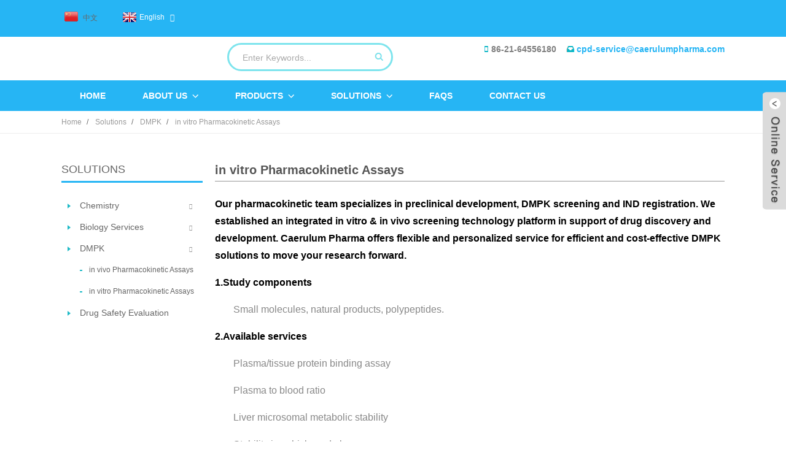

--- FILE ---
content_type: text/html; charset=UTF-8
request_url: http://www.caerulumpharm.com/solutions/dmpk/in-vitro-pharmacokinetic-assays/
body_size: 8236
content:
<!DOCTYPE html>
<html dir="ltr" lang="en">
<head>
<title>in vitro Pharmacokinetic Assays - Shanghai Caerulum Pharma Discovery Co., Ltd</title>

<meta http-equiv="Content-Type" content="text/html; charset=UTF-8" />
<meta name="viewport" content="width=device-width,initial-scale=1,minimum-scale=1,maximum-scale=1,user-scalable=no">
<link rel="apple-touch-icon-precomposed" href="">
<meta name="format-detection" content="telephone=no">
<meta name="apple-mobile-web-app-capable" content="yes">
<meta name="apple-mobile-web-app-status-bar-style" content="black">
<meta property="og:url" content="http://caerulumpharm.com/solutions/dmpk/in-vitro-pharmacokinetic-assays/"/>
<meta property="og:title" content="in vitro Pharmacokinetic Assays"/>
<meta property="og:description" content="Our pharmacokinetic team specializes in preclinical development, DMPK screening and IND registration. We established an integrated in vitro &amp; in vivo screening technology platform in support of drug discovery and development. Caerulum Pharma offers flexible and personalized service for effici..."/>
<meta property="og:type" content="product"/>
<meta property="og:site_name" content="https://www.caerulumpharm.com/"/>
<link href="https://www.caerulumpharm.com/wp-content/themes/theme013/style.css" rel="stylesheet">
<link href="https://www.caerulumpharm.com/admin/theme/theme.css" rel="stylesheet">
<link href="https://www.caerulumpharm.com/wp-content/themes/theme013/mobile.css" rel="stylesheet" media="screen and (max-width:768px)">

<script src="https://www.caerulumpharm.com/wp-content/themes/theme013/js/jquery.min.js"></script>
<script type="text/javascript" src="https://www.caerulumpharm.com/wp-content/themes/theme013/js/validform.min.js"></script>
<script src="https://www.caerulumpharm.com/wp-content/themes/theme013/js/common.js"></script>
<script type="text/javascript" src="https://www.caerulumpharm.com/admin/custom_service_3/bottom_service.js"></script>
<script src="https://www.caerulumpharm.com/wp-content/themes/theme013/js/owl.carousel.js"></script>
<script src="https://www.caerulumpharm.com/wp-content/themes/theme013/js/lightbox.min.js"></script>
<script type="text/javascript" src="https://www.caerulumpharm.com/admin/custom_service/custom_service.js"></script>
<script type="text/javascript" src="https://www.caerulumpharm.com/wp-content/themes/theme013/js/jquery.flexslider-min.js"></script>


<!--[if lt IE 9]>
<script src="https://www.caerulumpharm.com/wp-content/themes/theme013/js/html5.js"></script>
<![endif]-->
<link type="text/css" rel="stylesheet" href="https://www.caerulumpharm.com/admin/custom_service_3/custom_service_off.css" />
<link type="text/css" rel="stylesheet" href="https://www.caerulumpharm.com/admin/custom_service_3/bottom_service.css" />
<link rel="shortcut icon" href="https://www.caerulumpharm.com/uploads/ab7ffaa4.png" />
<meta name="author" content="gd-admin"/>
<meta name="description" itemprop="description" content="Our pharmacokinetic team specializes in preclinical development, DMPK screening and IND registration. We established an integrated in vitro &amp; in vivo" />

</head>

<body>
	<section class="container">

    	<header class="head-wrapper">
        	<nav class="topbar">
            	<section class="layout">

					
                    <script type="text/javascript">
function changeuRL(link){
	var curUrl=document.location.href; 
 	var oldUrl='https://www.caerulumpharm.com/';
 	var lgArr=['fr/','de/','pt/','es/','ru/','ko/','ar/','ga/','ja/','el/','tr/','it/','da/','ro/','id/','cs/','af/','sv/','pl/','eu/','ca/','eo/','hi/','lo/','sq/','am/','hy/','az/','be/','bn/','bs/','bg/','ceb/','ny/','co/','hr/','nl/','et/','tl/','fi/','fy/','gl/','ka/','gu/','ht/','ha/','haw/','iw/','hmn/','hu/','is/','ig/','jw/','kn/','kk/','km/','ku/','ky/','la/','lv/','lt/','lb/','mk/','mg/','ms/','ml/','mt/','mi/','mr/','mn/','my/','ne/','no/','ps/','fa/','pa/','sr/','st/','si/','sk/','sl/','so/','sm/','gd/','sn/','sd/','su/','sw/','tg/','ta/','te/','th/','uk/','ur/','uz/','vi/','cy/','xh/','yi/','yo/','zu/','zh/','zh-TW/']; 


	$.each(lgArr,function(i,lenItem){  
		var lgUrl=oldUrl.toString()+lenItem;
		if(curUrl.indexOf(lgUrl)!=-1){
			link.each(function(i){
				if(!$(this).parents().hasClass('language-flag')){
					var iLink;
					if($(this).prop('href')){
						iLink=$(this).prop('href');
					}
					if(String(iLink).indexOf(oldUrl)!=-1 &&  String(iLink).indexOf(lgUrl)==-1 && curUrl.indexOf(lgUrl)!=-1){
						var newLink=iLink.replace(oldUrl,lgUrl);
						$(this).attr('href',newLink);
					}
				}
			})
		}
	}); 
}
$(function(){
	changeuRL($('a'));
})
</script>
<link href="https://www.caerulumpharm.com/admin/language/language.css" rel="stylesheet">
<script src="https://www.caerulumpharm.com/admin/language/language.js"></script>
<div class="change-language ensemble">
  <div class="change-language-info">
    <div class="change-language-title medium-title">
       <div class="language-flag language-flag-en"><a href="https://www.caerulumpharm.com"><b class="country-flag"></b><span>English</span> </a></div>
       <b class="language-icon"></b> 
    </div>
	<div class="change-language-cont sub-content">
        <div class="empty"></div>
    </div>
  </div>
</div>					<div class="language-title">

						<div class="language-flag language-flag-zh-cn">

						<a title="中文" href="https://www.caerulumpharm.com/zh/">

						<b class="country-flag"></b>

						<span>中文</span>

						</a>

						</div>

						</div>


                    <div class="head-social">
                    </div>
    			</section>
            </nav>
            <section class="header">
                <section class="layout">

									                    <div class="head-contact">
									                        <div class="head-phone"><span data-txt="Phone"><b>86-21-64556180</b></span><a href="tel:86-21-64556180"></a></div>

																				  <div class="head-email"><span data-txt="Email"><b><a href="mailto:cpd-service@caerulumpharma.com">cpd-service@caerulumpharma.com</a></b></span><a href="mailto:cpd-service@caerulumpharma.com"></a></div>

									                    </div>
<div class="logo"><a href="https://www.caerulumpharm.com/"></a></div>
                   <section class="head-search-wrap">
                        <section class="head-search-bg">
                            <section class="head-search">
<form class="pro-search"  action="https://www.caerulumpharm.com/index.php" method="get">
        <input class="search-ipt" type="text" value="Enter Keywords..." name="s" id="s" />
        <input type="hidden" name="cat" value="490"/>
        <input class="search-btn" type="submit" id="searchsubmit" value="GO" />
</form>
                           </section>
                       </section>
                  </section>
                </section>
            </section>
             <nav class="nav-bar">
                  <section class="nav-wrap">
                     <ul class="nav">
<li><a href="https://www.caerulumpharm.com/">Home</a></li>
<li><a href="https://www.caerulumpharm.com/about-us/">About Us</a>
<ul class="sub-menu">
	<li><a href="/about-us">Company Profile</a></li>
	<li><a href="https://www.caerulumpharm.com/about-us/our-people/">Our People</a></li>
	<li><a href="https://www.caerulumpharm.com/about-us/our-workplace/">Our Workplace</a></li>
</ul>
</li>
<li><a>Products</a>
<ul class="sub-menu">
	<li><a href="/antineoplastic/">Bioactive molecules</a></li>
	<li><a href="https://www.caerulumpharm.com/products/featured-products/">Featured Products</a></li>
	<li><a href="https://www.caerulumpharm.com/products/intermediates/">Intermediates</a></li>
	<li><a href="https://www.caerulumpharm.com/products/all-products/">All products</a></li>
</ul>
</li>
<li class="current-menu-ancestor"><a href="https://www.caerulumpharm.com/solutions/">Solutions</a>
<ul class="sub-menu">
	<li><a href="https://www.caerulumpharm.com/solutions/chemistry/">Chemistry</a>
	<ul class="sub-menu">
		<li><a href="https://www.caerulumpharm.com/solutions/chemistry/chemistry-custom-synthesis/">Custom Chemical Synthesis</a></li>
		<li><a href="https://www.caerulumpharm.com/solutions/chemistry/chemistry-fte/">FTE</a></li>
	</ul>
</li>
	<li><a href="https://www.caerulumpharm.com/solutions/biology-services/">Biology Services</a>
	<ul class="sub-menu">
		<li><a href="https://www.caerulumpharm.com/solutions/biology-services/in-vivo-efficacy-evaluation/">in vivo Efficacy Evaluation</a></li>
		<li><a href="https://www.caerulumpharm.com/solutions/biology-services/in-vitro-biological-screening/">in vitro Biological Screening</a></li>
	</ul>
</li>
	<li class="current-menu-ancestor current-menu-parent"><a href="https://www.caerulumpharm.com/solutions/dmpk/">DMPK</a>
	<ul class="sub-menu">
		<li><a href="https://www.caerulumpharm.com/solutions/dmpk/in-vivo-pharmacokinetic-assays/">in vivo Pharmacokinetic Assays</a></li>
		<li class="nav-current"><a href="https://www.caerulumpharm.com/solutions/dmpk/in-vitro-pharmacokinetic-assays/">in vitro Pharmacokinetic Assays</a></li>
	</ul>
</li>
	<li><a href="https://www.caerulumpharm.com/solutions/drug-safety-evaluation/">Drug Safety Evaluation</a></li>
</ul>
</li>
<li><a href="https://www.caerulumpharm.com/faqs/">FAQs</a></li>
<li><a href="https://www.caerulumpharm.com/contact-us/">Contact Us</a></li>
                     </ul>
                  </section>
            </nav>
        </header>
    	
	   <nav class="path-bar">
          <ul class="path-nav">
             <li> <a itemprop="breadcrumb" href="https://www.caerulumpharm.com">Home</a></li><li> <a itemprop="breadcrumb" href="https://www.caerulumpharm.com/solutions/">Solutions</a> </li><li> <a itemprop="breadcrumb" href="https://www.caerulumpharm.com/solutions/dmpk/">DMPK</a> </li><li> <a href="#">in vitro Pharmacokinetic Assays</a></li>
          </ul>
       </nav>
<section class="index-layout">

	      <section class="layout">
		      	
<aside class="aside">
          <section class="side-widget">
             <div class="side-tit-bar">
                <h4 class="side-tit">Solutions</h4>
             </div>
             <div class="side-cate side-hide">
                <ul>
               <li><a href="https://www.caerulumpharm.com/solutions/chemistry/">Chemistry</a>
<ul class="sub-menu">
	<li><a href="https://www.caerulumpharm.com/solutions/chemistry/chemistry-custom-synthesis/">Custom Chemical Synthesis</a></li>
	<li><a href="https://www.caerulumpharm.com/solutions/chemistry/chemistry-fte/">FTE</a></li>
</ul>
</li>
<li><a href="https://www.caerulumpharm.com/solutions/biology-services/">Biology Services</a>
<ul class="sub-menu">
	<li><a href="https://www.caerulumpharm.com/solutions/biology-services/in-vivo-efficacy-evaluation/">in vivo Efficacy Evaluation</a></li>
	<li><a href="https://www.caerulumpharm.com/solutions/biology-services/in-vitro-biological-screening/">in vitro Biological Screening</a></li>
</ul>
</li>
<li class="current-menu-ancestor current-menu-parent"><a href="https://www.caerulumpharm.com/solutions/dmpk/">DMPK</a>
<ul class="sub-menu">
	<li><a href="https://www.caerulumpharm.com/solutions/dmpk/in-vivo-pharmacokinetic-assays/">in vivo Pharmacokinetic Assays</a></li>
	<li class="nav-current"><a href="https://www.caerulumpharm.com/solutions/dmpk/in-vitro-pharmacokinetic-assays/">in vitro Pharmacokinetic Assays</a></li>
</ul>
</li>
<li><a href="https://www.caerulumpharm.com/solutions/drug-safety-evaluation/">Drug Safety Evaluation</a></li>
                </ul>
             </div>
          </section>
	
		  

	  </aside><section class="main">
      <div class="main-tit-bar">
         <h1 class="title">in vitro Pharmacokinetic Assays </h1>
      </div>  
      <article class="entry blog-article">
<p><span style="color: #000000;"><strong><span style="font-size: medium;">Our pharmacokinetic team specializes in preclinical development, DMPK screening and IND registration. We established an integrated in vitro &amp; in vivo screening technology platform in support of drug discovery and development. Caerulum Pharma offers flexible and personalized service for efficient and cost-effective DMPK solutions to move your research forward.</span></strong></span></p>
<p><span style="color: #000000;"><strong><span style="font-size: medium;">1.Study components</span></strong></span></p>
<p style="padding-left: 30px;"><span style="font-size: medium; color: #888888;">Small molecules, natural products, polypeptides.</span></p>
<p><span style="color: #000000;"><strong><span style="font-size: medium;">2.Available services</span></strong></span></p>
<p style="padding-left: 30px;"><span style="font-size: medium; color: #888888;">Plasma/tissue protein binding assay</span></p>
<p style="padding-left: 30px;"><span style="font-size: medium; color: #888888;">Plasma to blood ratio</span></p>
<p style="padding-left: 30px;"><span style="font-size: medium; color: #888888;">Liver microsomal metabolic stability</span></p>
<p style="padding-left: 30px;"><span style="font-size: medium; color: #888888;">Stability in vehicle and plasma</span></p>
<p style="padding-left: 30px;"><span style="font-size: medium; color: #888888;">Metabolite identification</span></p>
<p style="padding-left: 30px;"><span style="font-size: medium; color: #888888;">CYP reaction phenotyping</span></p>
<p style="padding-left: 30px;"><span style="font-size: medium; color: #888888;">CYP inhibition</span></p>
<p><span style="color: #000000;"><strong><span style="font-size: medium;">3.In construction</span></strong></span></p>
<p style="padding-left: 30px;"><span style="font-size: medium; color: #888888;">Hepatocyte Induction</span></p>
<p style="padding-left: 30px;"><span style="font-size: medium; color: #888888;">Caco-2 Permeability</span></p>
<p style="padding-left: 30px;"><span style="font-size: medium; color: #888888;">UGT reaction phenotyping</span></p>
 
<div class="clear"></div>
      </article> 
		 <hr>
         <script type="text/javascript" src="//s7.addthis.com/js/300/addthis_widget.js#pubid=ra-542380e974172b9d" async="async"></script><div class="clear"></div>
   </section>

</section>
</section>
    	
    	
    	<footer class="foot-wrapper">
        	<section class="foot-items">
            	<section class="layout">
        			<section class="foot-item foot-contact foot-item-hide">
                        <h2 class="foot-tit"><span>Contact Us</span></h2>
                        <div class="foot-cont">
                        	<ul>
                	<li class="foot-addr">3rd Floor, Building 4, 3918 Daye Road, Fengxian District, Shanghai</li>                    <li class="foot-phone">86-21-64556180</li>                                        <li class="foot-email">Within China:<br/><a href="javascript:" class="add_email12">sales-cpd@caerulumpharma.com</a></li>                    <li class="foot-email">International:<br/><a href="mailto:cpd-service@caerulumpharma.com">cpd-service@caerulumpharma.com</a></li>					<!--<div style="padding-top: 10px;min-height: 32px;padding-left: 54px;">QQ:Within China: 546378841</div>
					<div style="padding-top: 10px;min-height: 32px;padding-left: 54px;">QQ:International: 3549894243</div>-->
                        </ul>
                        </div>
                        
                    </section>
                    <section class="foot-item foot-inquiry foot-item-hide">
                        <h2 class="foot-tit"><span>Inquiry</span></h2>
                        <div class="foot-cont">
                            <div class="subscribe">
                                <div class="subscribe-form">For inquiries about our products, please leave your email with us and we will be in touch within 24 hours.<a class="email inquiryfoot" href="javascript:" onclick="showMsgPop();">Inquiry</a>
                                </div>
                            </div>
                        </div>    
                    </section>
                    <section class="foot-item foot-blog">
                        <h2 class="foot-tit"><span>Latest News</span></h2>
                        <div class="foot-hide ">
                        	<div class="blog-slides">
                        	<ul class="slides ">
                                <li class="foot-blog-item">
                                   <div class="blog-cont">
                                      									  <div class="blog-cont-pic"><a href="https://www.caerulumpharm.com/news/top-7-trends-in-pharmaceutical-research-in-2018"><img src="https://www.caerulumpharm.com/uploads/news-300x188.jpg" alt="Top 7 Trends In Pharmaceutical Research In 2018"></a></div>
									                                        <div class="blog-cont-detail">
                                      	<h3 class="blog-cont-title"><a href="https://www.caerulumpharm.com/news/top-7-trends-in-pharmaceutical-research-in-2018">Top 7 Trends In Pharmaceutical Research I...</a></h3>
                                        <p>&nbsp;
Being under ever-increasing pressure to compete in a challenging economic and technological environment, pharmaceutical and biotech companies must continually innovate in their R&amp;D programmes to stay ahead ...</p>
                                      </div>
                                   </div>
                                </li>
                                <li class="foot-blog-item">
                                   <div class="blog-cont">
                                      									  <div class="blog-cont-pic"><a href="https://www.caerulumpharm.com/news/ars-1620-a-promising-new-inhibitor-for-kras-mutant-cancers"><img src="https://www.caerulumpharm.com/uploads/hy-u00418-300x300.png" alt="ARS-1620: A promising new inhibitor for KRAS-mutant cancers"></a></div>
									                                        <div class="blog-cont-detail">
                                      	<h3 class="blog-cont-title"><a href="https://www.caerulumpharm.com/news/ars-1620-a-promising-new-inhibitor-for-kras-mutant-cancers">ARS-1620: A promising new inhibitor for K...</a></h3>
                                        <p>According to a study published in Cell, researchers have developed a specific inhibitor for KRASG12C called ARS-1602 that induced tumor regression in mice.
“This study provides in vivo evidence that mutant KRAS can be...</p>
                                      </div>
                                   </div>
                                </li>
                                <li class="foot-blog-item">
                                   <div class="blog-cont">
                                      									  <div class="blog-cont-pic"><a href="https://www.caerulumpharm.com/news/astrazeneca-receives-regulatory-boost-for-oncology-drugs"><img src="https://www.caerulumpharm.com/uploads/6373e559-300x166.jpg" alt="AstraZeneca receives regulatory boost for oncology drugs"></a></div>
									                                        <div class="blog-cont-detail">
                                      	<h3 class="blog-cont-title"><a href="https://www.caerulumpharm.com/news/astrazeneca-receives-regulatory-boost-for-oncology-drugs">AstraZeneca receives regulatory boost for...</a></h3>
                                        <p>
AstraZeneca received a double boost for its oncology portfolio on Tuesday, after US and European regulators accepted regulatory submissions for its drugs, the first step towards winning approval for these medicines.
...</p>
                                      </div>
                                   </div>
                                </li>

                             </ul>
                             </div>
                        	
                        </div>
                    </section>
               </section>
               </section>

               	<section class="footer">
                  <div class="foot-logo"></div>
                  <div class="copyright">  <script type="text/javascript" src="//www.globalso.site/livechat.js"></script></div>
                  <ul class="foot-nav">
                     <li><a href="https://www.caerulumpharm.com/faqs/">FAQs</a></li>
<li><a href="https://www.caerulumpharm.com/downloadable/">Downloadable</a></li>
<li><a href="https://www.caerulumpharm.com/contact-us/">Contact Us</a></li>
                  </ul>
               </section>
            </footer>


              
<aside class="scrollsidebar" id="scrollsidebar"> 
  <section class="side_content">
    <div class="side_list">
    	<header class="hd"><img src="https://www.caerulumpharm.com/admin/custom_service/title_pic.png" alt=""/></header>
        <div class="cont">
		<li><a class="email" href="javascript:" onclick="showMsgPop();">Send Email</a></li>

	     </div>
		 <div class="t-code"><img src="https://api.qrserver.com/v1/create-qr-code/?size=100x100&data=http://caerulumpharm.com/solutions/dmpk/in-vitro-pharmacokinetic-assays/" alt="QR: in vitro Pharmacokinetic Assays"/><br/><center>QR Code</center></div>
            
        <div class="side_title"><a  class="close_btn"><span>x</span></a></div>
    </div>
  </section>
  <div class="show_btn"></div>
</aside>
            <section class="inquiry-pop-bd">
            <div class="inquiry-pop">
                <i class="ico-close-pop" onclick="hideMsgPop();"></i>
   <script type="text/javascript" src="//www.globalso.site/form.js"></script> 
            </div>
            </section>

            <script type="text/javascript"> 
            $(function() { 
                $("#scrollsidebar").fix({
                    float : 'right',
                    durationTime : 400 
          });
   $('input[name=refer]').val(window.location.href);

            });
            </script>


<script src="http://www.caerulumpharm.com/wp-content/themes/theme013/js/view.js"></script>  
</section>
<style>
.mo_whatsapp{ display:block;}
.pc_whatsapp{ display:none}
</style>


<div id="mo_whatsapp">
<a target="_blank" class="whatsapp_1" href="whatsapp://send?phone=8618010680219">
                  <div class="whatsapp_1 whatsapp whatsapp-bottom left" style="background-color: #25d366;">
                        <span class="whatsapp_1"  style="background-color: #25d366" >
                            <i class="whatsapp_1 whatsapp-icon" style="padding-right:0px!important;"></i>
                            WhatsApp Online Chat ! </span>
                    </div>
</a>
</div>
<script>
function pcWhatsapp(){
document.getElementById("mo_whatsapp").setAttribute("class", "pc_whatsapp")
}
function moWhatsapp(){
document.getElementById("mo_whatsapp").setAttribute("class", "mo_whatsapp")
}
if( /Android|webOS|iPhone|iPad|iPod|BlackBerry|IEMobile|Opera Mini/i.test(navigator.userAgent) ) {
  moWhatsapp()
   }else{
		pcWhatsapp()
	}
</script>
<link rel="stylesheet" id="whatsappchat-css"  href="//www.globalso.top/whatsappchat/id_whatsappchat.css" type="text/css" media="all" />


<script type="text/javascript" src="//cdn.goodao.net/globalso.js"></script>
<ul class="prisna-wp-translate-seo" id="prisna-translator-seo"><li class="language-flag language-flag-en"><a href="https://www.caerulumpharm.com/solutions/dmpk/in-vitro-pharmacokinetic-assays/" title="English"><b class="country-flag"></b><span>English</span></a></li><li class="language-flag language-flag-fr"><a href="https://www.caerulumpharm.com/fr/solutions/dmpk/in-vitro-pharmacokinetic-assays/" title="French"><b class="country-flag"></b><span>French</span></a></li><li class="language-flag language-flag-de"><a href="https://www.caerulumpharm.com/de/solutions/dmpk/in-vitro-pharmacokinetic-assays/" title="German"><b class="country-flag"></b><span>German</span></a></li><li class="language-flag language-flag-pt"><a href="https://www.caerulumpharm.com/pt/solutions/dmpk/in-vitro-pharmacokinetic-assays/" title="Portuguese"><b class="country-flag"></b><span>Portuguese</span></a></li><li class="language-flag language-flag-es"><a href="https://www.caerulumpharm.com/es/solutions/dmpk/in-vitro-pharmacokinetic-assays/" title="Spanish"><b class="country-flag"></b><span>Spanish</span></a></li><li class="language-flag language-flag-ru"><a href="https://www.caerulumpharm.com/ru/solutions/dmpk/in-vitro-pharmacokinetic-assays/" title="Russian"><b class="country-flag"></b><span>Russian</span></a></li><li class="language-flag language-flag-ja"><a href="https://www.caerulumpharm.com/ja/solutions/dmpk/in-vitro-pharmacokinetic-assays/" title="Japanese"><b class="country-flag"></b><span>Japanese</span></a></li><li class="language-flag language-flag-ko"><a href="https://www.caerulumpharm.com/ko/solutions/dmpk/in-vitro-pharmacokinetic-assays/" title="Korean"><b class="country-flag"></b><span>Korean</span></a></li><li class="language-flag language-flag-ar"><a href="https://www.caerulumpharm.com/ar/solutions/dmpk/in-vitro-pharmacokinetic-assays/" title="Arabic"><b class="country-flag"></b><span>Arabic</span></a></li><li class="language-flag language-flag-ga"><a href="https://www.caerulumpharm.com/ga/solutions/dmpk/in-vitro-pharmacokinetic-assays/" title="Irish"><b class="country-flag"></b><span>Irish</span></a></li><li class="language-flag language-flag-el"><a href="https://www.caerulumpharm.com/el/solutions/dmpk/in-vitro-pharmacokinetic-assays/" title="Greek"><b class="country-flag"></b><span>Greek</span></a></li><li class="language-flag language-flag-tr"><a href="https://www.caerulumpharm.com/tr/solutions/dmpk/in-vitro-pharmacokinetic-assays/" title="Turkish"><b class="country-flag"></b><span>Turkish</span></a></li><li class="language-flag language-flag-it"><a href="https://www.caerulumpharm.com/it/solutions/dmpk/in-vitro-pharmacokinetic-assays/" title="Italian"><b class="country-flag"></b><span>Italian</span></a></li><li class="language-flag language-flag-da"><a href="https://www.caerulumpharm.com/da/solutions/dmpk/in-vitro-pharmacokinetic-assays/" title="Danish"><b class="country-flag"></b><span>Danish</span></a></li><li class="language-flag language-flag-ro"><a href="https://www.caerulumpharm.com/ro/solutions/dmpk/in-vitro-pharmacokinetic-assays/" title="Romanian"><b class="country-flag"></b><span>Romanian</span></a></li><li class="language-flag language-flag-id"><a href="https://www.caerulumpharm.com/id/solutions/dmpk/in-vitro-pharmacokinetic-assays/" title="Indonesian"><b class="country-flag"></b><span>Indonesian</span></a></li><li class="language-flag language-flag-cs"><a href="https://www.caerulumpharm.com/cs/solutions/dmpk/in-vitro-pharmacokinetic-assays/" title="Czech"><b class="country-flag"></b><span>Czech</span></a></li><li class="language-flag language-flag-af"><a href="https://www.caerulumpharm.com/af/solutions/dmpk/in-vitro-pharmacokinetic-assays/" title="Afrikaans"><b class="country-flag"></b><span>Afrikaans</span></a></li><li class="language-flag language-flag-sv"><a href="https://www.caerulumpharm.com/sv/solutions/dmpk/in-vitro-pharmacokinetic-assays/" title="Swedish"><b class="country-flag"></b><span>Swedish</span></a></li><li class="language-flag language-flag-pl"><a href="https://www.caerulumpharm.com/pl/solutions/dmpk/in-vitro-pharmacokinetic-assays/" title="Polish"><b class="country-flag"></b><span>Polish</span></a></li><li class="language-flag language-flag-eu"><a href="https://www.caerulumpharm.com/eu/solutions/dmpk/in-vitro-pharmacokinetic-assays/" title="Basque"><b class="country-flag"></b><span>Basque</span></a></li><li class="language-flag language-flag-ca"><a href="https://www.caerulumpharm.com/ca/solutions/dmpk/in-vitro-pharmacokinetic-assays/" title="Catalan"><b class="country-flag"></b><span>Catalan</span></a></li><li class="language-flag language-flag-eo"><a href="https://www.caerulumpharm.com/eo/solutions/dmpk/in-vitro-pharmacokinetic-assays/" title="Esperanto"><b class="country-flag"></b><span>Esperanto</span></a></li><li class="language-flag language-flag-hi"><a href="https://www.caerulumpharm.com/hi/solutions/dmpk/in-vitro-pharmacokinetic-assays/" title="Hindi"><b class="country-flag"></b><span>Hindi</span></a></li><li class="language-flag language-flag-lo"><a href="https://www.caerulumpharm.com/lo/solutions/dmpk/in-vitro-pharmacokinetic-assays/" title="Lao"><b class="country-flag"></b><span>Lao</span></a></li><li class="language-flag language-flag-sq"><a href="https://www.caerulumpharm.com/sq/solutions/dmpk/in-vitro-pharmacokinetic-assays/" title="Albanian"><b class="country-flag"></b><span>Albanian</span></a></li><li class="language-flag language-flag-am"><a href="https://www.caerulumpharm.com/am/solutions/dmpk/in-vitro-pharmacokinetic-assays/" title="Amharic"><b class="country-flag"></b><span>Amharic</span></a></li><li class="language-flag language-flag-hy"><a href="https://www.caerulumpharm.com/hy/solutions/dmpk/in-vitro-pharmacokinetic-assays/" title="Armenian"><b class="country-flag"></b><span>Armenian</span></a></li><li class="language-flag language-flag-az"><a href="https://www.caerulumpharm.com/az/solutions/dmpk/in-vitro-pharmacokinetic-assays/" title="Azerbaijani"><b class="country-flag"></b><span>Azerbaijani</span></a></li><li class="language-flag language-flag-be"><a href="https://www.caerulumpharm.com/be/solutions/dmpk/in-vitro-pharmacokinetic-assays/" title="Belarusian"><b class="country-flag"></b><span>Belarusian</span></a></li><li class="language-flag language-flag-bn"><a href="https://www.caerulumpharm.com/bn/solutions/dmpk/in-vitro-pharmacokinetic-assays/" title="Bengali"><b class="country-flag"></b><span>Bengali</span></a></li><li class="language-flag language-flag-bs"><a href="https://www.caerulumpharm.com/bs/solutions/dmpk/in-vitro-pharmacokinetic-assays/" title="Bosnian"><b class="country-flag"></b><span>Bosnian</span></a></li><li class="language-flag language-flag-bg"><a href="https://www.caerulumpharm.com/bg/solutions/dmpk/in-vitro-pharmacokinetic-assays/" title="Bulgarian"><b class="country-flag"></b><span>Bulgarian</span></a></li><li class="language-flag language-flag-ceb"><a href="https://www.caerulumpharm.com/ceb/solutions/dmpk/in-vitro-pharmacokinetic-assays/" title="Cebuano"><b class="country-flag"></b><span>Cebuano</span></a></li><li class="language-flag language-flag-ny"><a href="https://www.caerulumpharm.com/ny/solutions/dmpk/in-vitro-pharmacokinetic-assays/" title="Chichewa"><b class="country-flag"></b><span>Chichewa</span></a></li><li class="language-flag language-flag-co"><a href="https://www.caerulumpharm.com/co/solutions/dmpk/in-vitro-pharmacokinetic-assays/" title="Corsican"><b class="country-flag"></b><span>Corsican</span></a></li><li class="language-flag language-flag-hr"><a href="https://www.caerulumpharm.com/hr/solutions/dmpk/in-vitro-pharmacokinetic-assays/" title="Croatian"><b class="country-flag"></b><span>Croatian</span></a></li><li class="language-flag language-flag-nl"><a href="https://www.caerulumpharm.com/nl/solutions/dmpk/in-vitro-pharmacokinetic-assays/" title="Dutch"><b class="country-flag"></b><span>Dutch</span></a></li><li class="language-flag language-flag-et"><a href="https://www.caerulumpharm.com/et/solutions/dmpk/in-vitro-pharmacokinetic-assays/" title="Estonian"><b class="country-flag"></b><span>Estonian</span></a></li><li class="language-flag language-flag-tl"><a href="https://www.caerulumpharm.com/tl/solutions/dmpk/in-vitro-pharmacokinetic-assays/" title="Filipino"><b class="country-flag"></b><span>Filipino</span></a></li><li class="language-flag language-flag-fi"><a href="https://www.caerulumpharm.com/fi/solutions/dmpk/in-vitro-pharmacokinetic-assays/" title="Finnish"><b class="country-flag"></b><span>Finnish</span></a></li><li class="language-flag language-flag-fy"><a href="https://www.caerulumpharm.com/fy/solutions/dmpk/in-vitro-pharmacokinetic-assays/" title="Frisian"><b class="country-flag"></b><span>Frisian</span></a></li><li class="language-flag language-flag-gl"><a href="https://www.caerulumpharm.com/gl/solutions/dmpk/in-vitro-pharmacokinetic-assays/" title="Galician"><b class="country-flag"></b><span>Galician</span></a></li><li class="language-flag language-flag-ka"><a href="https://www.caerulumpharm.com/ka/solutions/dmpk/in-vitro-pharmacokinetic-assays/" title="Georgian"><b class="country-flag"></b><span>Georgian</span></a></li><li class="language-flag language-flag-gu"><a href="https://www.caerulumpharm.com/gu/solutions/dmpk/in-vitro-pharmacokinetic-assays/" title="Gujarati"><b class="country-flag"></b><span>Gujarati</span></a></li><li class="language-flag language-flag-ht"><a href="https://www.caerulumpharm.com/ht/solutions/dmpk/in-vitro-pharmacokinetic-assays/" title="Haitian"><b class="country-flag"></b><span>Haitian</span></a></li><li class="language-flag language-flag-ha"><a href="https://www.caerulumpharm.com/ha/solutions/dmpk/in-vitro-pharmacokinetic-assays/" title="Hausa"><b class="country-flag"></b><span>Hausa</span></a></li><li class="language-flag language-flag-haw"><a href="https://www.caerulumpharm.com/haw/solutions/dmpk/in-vitro-pharmacokinetic-assays/" title="Hawaiian"><b class="country-flag"></b><span>Hawaiian</span></a></li><li class="language-flag language-flag-iw"><a href="https://www.caerulumpharm.com/iw/solutions/dmpk/in-vitro-pharmacokinetic-assays/" title="Hebrew"><b class="country-flag"></b><span>Hebrew</span></a></li><li class="language-flag language-flag-hmn"><a href="https://www.caerulumpharm.com/hmn/solutions/dmpk/in-vitro-pharmacokinetic-assays/" title="Hmong"><b class="country-flag"></b><span>Hmong</span></a></li><li class="language-flag language-flag-hu"><a href="https://www.caerulumpharm.com/hu/solutions/dmpk/in-vitro-pharmacokinetic-assays/" title="Hungarian"><b class="country-flag"></b><span>Hungarian</span></a></li><li class="language-flag language-flag-is"><a href="https://www.caerulumpharm.com/is/solutions/dmpk/in-vitro-pharmacokinetic-assays/" title="Icelandic"><b class="country-flag"></b><span>Icelandic</span></a></li><li class="language-flag language-flag-ig"><a href="https://www.caerulumpharm.com/ig/solutions/dmpk/in-vitro-pharmacokinetic-assays/" title="Igbo"><b class="country-flag"></b><span>Igbo</span></a></li><li class="language-flag language-flag-jw"><a href="https://www.caerulumpharm.com/jw/solutions/dmpk/in-vitro-pharmacokinetic-assays/" title="Javanese"><b class="country-flag"></b><span>Javanese</span></a></li><li class="language-flag language-flag-kn"><a href="https://www.caerulumpharm.com/kn/solutions/dmpk/in-vitro-pharmacokinetic-assays/" title="Kannada"><b class="country-flag"></b><span>Kannada</span></a></li><li class="language-flag language-flag-kk"><a href="https://www.caerulumpharm.com/kk/solutions/dmpk/in-vitro-pharmacokinetic-assays/" title="Kazakh"><b class="country-flag"></b><span>Kazakh</span></a></li><li class="language-flag language-flag-km"><a href="https://www.caerulumpharm.com/km/solutions/dmpk/in-vitro-pharmacokinetic-assays/" title="Khmer"><b class="country-flag"></b><span>Khmer</span></a></li><li class="language-flag language-flag-ku"><a href="https://www.caerulumpharm.com/ku/solutions/dmpk/in-vitro-pharmacokinetic-assays/" title="Kurdish"><b class="country-flag"></b><span>Kurdish</span></a></li><li class="language-flag language-flag-ky"><a href="https://www.caerulumpharm.com/ky/solutions/dmpk/in-vitro-pharmacokinetic-assays/" title="Kyrgyz"><b class="country-flag"></b><span>Kyrgyz</span></a></li><li class="language-flag language-flag-la"><a href="https://www.caerulumpharm.com/la/solutions/dmpk/in-vitro-pharmacokinetic-assays/" title="Latin"><b class="country-flag"></b><span>Latin</span></a></li><li class="language-flag language-flag-lv"><a href="https://www.caerulumpharm.com/lv/solutions/dmpk/in-vitro-pharmacokinetic-assays/" title="Latvian"><b class="country-flag"></b><span>Latvian</span></a></li><li class="language-flag language-flag-lt"><a href="https://www.caerulumpharm.com/lt/solutions/dmpk/in-vitro-pharmacokinetic-assays/" title="Lithuanian"><b class="country-flag"></b><span>Lithuanian</span></a></li><li class="language-flag language-flag-lb"><a href="https://www.caerulumpharm.com/lb/solutions/dmpk/in-vitro-pharmacokinetic-assays/" title="Luxembou.."><b class="country-flag"></b><span>Luxembou..</span></a></li><li class="language-flag language-flag-mk"><a href="https://www.caerulumpharm.com/mk/solutions/dmpk/in-vitro-pharmacokinetic-assays/" title="Macedonian"><b class="country-flag"></b><span>Macedonian</span></a></li><li class="language-flag language-flag-mg"><a href="https://www.caerulumpharm.com/mg/solutions/dmpk/in-vitro-pharmacokinetic-assays/" title="Malagasy"><b class="country-flag"></b><span>Malagasy</span></a></li><li class="language-flag language-flag-ms"><a href="https://www.caerulumpharm.com/ms/solutions/dmpk/in-vitro-pharmacokinetic-assays/" title="Malay"><b class="country-flag"></b><span>Malay</span></a></li><li class="language-flag language-flag-ml"><a href="https://www.caerulumpharm.com/ml/solutions/dmpk/in-vitro-pharmacokinetic-assays/" title="Malayalam"><b class="country-flag"></b><span>Malayalam</span></a></li><li class="language-flag language-flag-mt"><a href="https://www.caerulumpharm.com/mt/solutions/dmpk/in-vitro-pharmacokinetic-assays/" title="Maltese"><b class="country-flag"></b><span>Maltese</span></a></li><li class="language-flag language-flag-mi"><a href="https://www.caerulumpharm.com/mi/solutions/dmpk/in-vitro-pharmacokinetic-assays/" title="Maori"><b class="country-flag"></b><span>Maori</span></a></li><li class="language-flag language-flag-mr"><a href="https://www.caerulumpharm.com/mr/solutions/dmpk/in-vitro-pharmacokinetic-assays/" title="Marathi"><b class="country-flag"></b><span>Marathi</span></a></li><li class="language-flag language-flag-mn"><a href="https://www.caerulumpharm.com/mn/solutions/dmpk/in-vitro-pharmacokinetic-assays/" title="Mongolian"><b class="country-flag"></b><span>Mongolian</span></a></li><li class="language-flag language-flag-my"><a href="https://www.caerulumpharm.com/my/solutions/dmpk/in-vitro-pharmacokinetic-assays/" title="Burmese"><b class="country-flag"></b><span>Burmese</span></a></li><li class="language-flag language-flag-ne"><a href="https://www.caerulumpharm.com/ne/solutions/dmpk/in-vitro-pharmacokinetic-assays/" title="Nepali"><b class="country-flag"></b><span>Nepali</span></a></li><li class="language-flag language-flag-no"><a href="https://www.caerulumpharm.com/no/solutions/dmpk/in-vitro-pharmacokinetic-assays/" title="Norwegian"><b class="country-flag"></b><span>Norwegian</span></a></li><li class="language-flag language-flag-ps"><a href="https://www.caerulumpharm.com/ps/solutions/dmpk/in-vitro-pharmacokinetic-assays/" title="Pashto"><b class="country-flag"></b><span>Pashto</span></a></li><li class="language-flag language-flag-fa"><a href="https://www.caerulumpharm.com/fa/solutions/dmpk/in-vitro-pharmacokinetic-assays/" title="Persian"><b class="country-flag"></b><span>Persian</span></a></li><li class="language-flag language-flag-pa"><a href="https://www.caerulumpharm.com/pa/solutions/dmpk/in-vitro-pharmacokinetic-assays/" title="Punjabi"><b class="country-flag"></b><span>Punjabi</span></a></li><li class="language-flag language-flag-sr"><a href="https://www.caerulumpharm.com/sr/solutions/dmpk/in-vitro-pharmacokinetic-assays/" title="Serbian"><b class="country-flag"></b><span>Serbian</span></a></li><li class="language-flag language-flag-st"><a href="https://www.caerulumpharm.com/st/solutions/dmpk/in-vitro-pharmacokinetic-assays/" title="Sesotho"><b class="country-flag"></b><span>Sesotho</span></a></li><li class="language-flag language-flag-si"><a href="https://www.caerulumpharm.com/si/solutions/dmpk/in-vitro-pharmacokinetic-assays/" title="Sinhala"><b class="country-flag"></b><span>Sinhala</span></a></li><li class="language-flag language-flag-sk"><a href="https://www.caerulumpharm.com/sk/solutions/dmpk/in-vitro-pharmacokinetic-assays/" title="Slovak"><b class="country-flag"></b><span>Slovak</span></a></li><li class="language-flag language-flag-sl"><a href="https://www.caerulumpharm.com/sl/solutions/dmpk/in-vitro-pharmacokinetic-assays/" title="Slovenian"><b class="country-flag"></b><span>Slovenian</span></a></li><li class="language-flag language-flag-so"><a href="https://www.caerulumpharm.com/so/solutions/dmpk/in-vitro-pharmacokinetic-assays/" title="Somali"><b class="country-flag"></b><span>Somali</span></a></li><li class="language-flag language-flag-sm"><a href="https://www.caerulumpharm.com/sm/solutions/dmpk/in-vitro-pharmacokinetic-assays/" title="Samoan"><b class="country-flag"></b><span>Samoan</span></a></li><li class="language-flag language-flag-gd"><a href="https://www.caerulumpharm.com/gd/solutions/dmpk/in-vitro-pharmacokinetic-assays/" title="Scots Gaelic"><b class="country-flag"></b><span>Scots Gaelic</span></a></li><li class="language-flag language-flag-sn"><a href="https://www.caerulumpharm.com/sn/solutions/dmpk/in-vitro-pharmacokinetic-assays/" title="Shona"><b class="country-flag"></b><span>Shona</span></a></li><li class="language-flag language-flag-sd"><a href="https://www.caerulumpharm.com/sd/solutions/dmpk/in-vitro-pharmacokinetic-assays/" title="Sindhi"><b class="country-flag"></b><span>Sindhi</span></a></li><li class="language-flag language-flag-su"><a href="https://www.caerulumpharm.com/su/solutions/dmpk/in-vitro-pharmacokinetic-assays/" title="Sundanese"><b class="country-flag"></b><span>Sundanese</span></a></li><li class="language-flag language-flag-sw"><a href="https://www.caerulumpharm.com/sw/solutions/dmpk/in-vitro-pharmacokinetic-assays/" title="Swahili"><b class="country-flag"></b><span>Swahili</span></a></li><li class="language-flag language-flag-tg"><a href="https://www.caerulumpharm.com/tg/solutions/dmpk/in-vitro-pharmacokinetic-assays/" title="Tajik"><b class="country-flag"></b><span>Tajik</span></a></li><li class="language-flag language-flag-ta"><a href="https://www.caerulumpharm.com/ta/solutions/dmpk/in-vitro-pharmacokinetic-assays/" title="Tamil"><b class="country-flag"></b><span>Tamil</span></a></li><li class="language-flag language-flag-te"><a href="https://www.caerulumpharm.com/te/solutions/dmpk/in-vitro-pharmacokinetic-assays/" title="Telugu"><b class="country-flag"></b><span>Telugu</span></a></li><li class="language-flag language-flag-th"><a href="https://www.caerulumpharm.com/th/solutions/dmpk/in-vitro-pharmacokinetic-assays/" title="Thai"><b class="country-flag"></b><span>Thai</span></a></li><li class="language-flag language-flag-uk"><a href="https://www.caerulumpharm.com/uk/solutions/dmpk/in-vitro-pharmacokinetic-assays/" title="Ukrainian"><b class="country-flag"></b><span>Ukrainian</span></a></li><li class="language-flag language-flag-ur"><a href="https://www.caerulumpharm.com/ur/solutions/dmpk/in-vitro-pharmacokinetic-assays/" title="Urdu"><b class="country-flag"></b><span>Urdu</span></a></li><li class="language-flag language-flag-uz"><a href="https://www.caerulumpharm.com/uz/solutions/dmpk/in-vitro-pharmacokinetic-assays/" title="Uzbek"><b class="country-flag"></b><span>Uzbek</span></a></li><li class="language-flag language-flag-vi"><a href="https://www.caerulumpharm.com/vi/solutions/dmpk/in-vitro-pharmacokinetic-assays/" title="Vietnamese"><b class="country-flag"></b><span>Vietnamese</span></a></li><li class="language-flag language-flag-cy"><a href="https://www.caerulumpharm.com/cy/solutions/dmpk/in-vitro-pharmacokinetic-assays/" title="Welsh"><b class="country-flag"></b><span>Welsh</span></a></li><li class="language-flag language-flag-xh"><a href="https://www.caerulumpharm.com/xh/solutions/dmpk/in-vitro-pharmacokinetic-assays/" title="Xhosa"><b class="country-flag"></b><span>Xhosa</span></a></li><li class="language-flag language-flag-yi"><a href="https://www.caerulumpharm.com/yi/solutions/dmpk/in-vitro-pharmacokinetic-assays/" title="Yiddish"><b class="country-flag"></b><span>Yiddish</span></a></li><li class="language-flag language-flag-yo"><a href="https://www.caerulumpharm.com/yo/solutions/dmpk/in-vitro-pharmacokinetic-assays/" title="Yoruba"><b class="country-flag"></b><span>Yoruba</span></a></li><li class="language-flag language-flag-zu"><a href="https://www.caerulumpharm.com/zu/solutions/dmpk/in-vitro-pharmacokinetic-assays/" title="Zulu"><b class="country-flag"></b><span>Zulu</span></a></li><li class="language-flag language-flag-rw"><a href="https://www.caerulumpharm.com/rw/solutions/dmpk/in-vitro-pharmacokinetic-assays/" title="Kinyarwanda"><b class="country-flag"></b><span>Kinyarwanda</span></a></li><li class="language-flag language-flag-tt"><a href="https://www.caerulumpharm.com/tt/solutions/dmpk/in-vitro-pharmacokinetic-assays/" title="Tatar"><b class="country-flag"></b><span>Tatar</span></a></li><li class="language-flag language-flag-or"><a href="https://www.caerulumpharm.com/or/solutions/dmpk/in-vitro-pharmacokinetic-assays/" title="Oriya"><b class="country-flag"></b><span>Oriya</span></a></li><li class="language-flag language-flag-tk"><a href="https://www.caerulumpharm.com/tk/solutions/dmpk/in-vitro-pharmacokinetic-assays/" title="Turkmen"><b class="country-flag"></b><span>Turkmen</span></a></li><li class="language-flag language-flag-ug"><a href="https://www.caerulumpharm.com/ug/solutions/dmpk/in-vitro-pharmacokinetic-assays/" title="Uyghur"><b class="country-flag"></b><span>Uyghur</span></a></li></ul></body>
</html>

--- FILE ---
content_type: text/css
request_url: https://www.caerulumpharm.com/wp-content/themes/theme013/style.css
body_size: 15500
content:
@charset "utf-8";

body,html,h1,h2,h3,h4,h5,h6,p,ul,ol,li,dl,dt,dd,th,td,form,object,iframe,blockquote,pre,a,abbr,address,code,img,fieldset,form,label,figure{margin:0;padding:0;}

body,html,input,button,textarea{color:#666;font:12px/1.8 Arial,Tahoma,Verdana,Helvetica,sans-serif;}

article,aside,figcaption,figure,footer,header,hgroup,main,nav,section{display:block;}

body{background:#FFFFFF;}

h1{font-size:18px;}

h2{font-size:16px;}

h3,h4,h5{font-size:14px;}

img{border:none;vertical-align:middle;}

li{list-style:none;}

i,em{font-style:normal;}

a{color:#666;text-decoration:none;}

a:focus{outline:none;}

a:hover{color:#26b5f4;text-decoration:none;}

input[type="text"]:focus{outline:none;}

input[type="button"],input[type="reset"],input[type="submit"]{cursor:pointer;}

input[type="reset"]::-moz-focus-inner,input[type="button"]::-moz-focus-inner,input[type="submit"]::-moz-focus-inner,

input[type="file"] > input[type="button"]::-moz-focus-inner{border:none;padding:0;}

input[type="text"],input[type="button"],input[type="reset"],select{border-radius:0;-webkit-appearence:none;}

button, input, select, textarea { font-size:100%; margin:0; vertical-align:baseline; *vertical-align:middle; }

hr { display:block; height:1px; border:0; border-top:1px solid #ccc; margin:1em 0; padding:0; }

.owl-dots .owl-dot,.owl-prev,.owl-next{cursor:pointer;}



/* clear floating */

.clearfix:after,.layout:after,.topbar:after,.header:after,.product-intro:after,.product-summary .product-meta:after,.product-summary .price-bar:after,.product-summary .product-buy:after,.product-shop dl:after,.color-list:after,.product-summary .size-list:after,.product-summary .check-item:after,#respond:after,.goods-related .related-list ul:after,.head-wrapper:after,.blog-widget .foot-blog-item:after,.products-scroll-list li:after,.main-tit-bar:after,.main-banner:after,.blog-list .blog-item:after,.index-discover ul li:after,.exhibition-tit-bar:after,.detail-tabs:after,.index-info-wrap:after,.foot-contact li:after,.footer:after,.index-sv-items ul:after,.slide-banners .slides:after ,.slides:after{content:"";display:block;clear:both;visibility:hidden;height:0;}

.clearfix,.layout,.topbar,.header,.product-intro,.product-summary .product-meta,.product-summary .price-bar,.product-summary .product-buy,.product-shop dl,.color-list,.product-summary .size-list,.product-summary .check-item,#respond,.goods-related .related-list ul,.head-wrapper,.blog-widget .foot-blog-item,.products-scroll-list li,.main-tit-bar,.main-banner,.blog-list .blog-item,.index-discover ul li,.exhibition-tit-bar,.detail-tabs,.index-info-wrap,.foot-contact li,.footer,.index-sv-items ul,.slide-banners .slides,.slides{*zoom:1;}

.clear{ clear:both;}



/* layout */

.layout,.index-info-wrap .index-info,.path-bar .path-nav,.nav-wrap,.footer{width:1080px;margin:0 auto; position:relative;}

.z9999{z-index:9999!important;}

body{width:100%;min-width:1080px;position:absolute;left:0;top:0;}

.container{position:relative;display:block;width:100%;min-width:1080px;overflow:hidden;}



/* color */

.shopcart-title .goods-num,.head-login-info h4,.cate-menu li a.hover,.product-item .pd-price b,.blog-widget .foot-blog-item .blog-cont p a.more,.cate-menu li a:hover,.head-cartlist dl a:hover,.narrow-by li li a:hover,.narrow-by li li a.selected,.service-items .service-item li a:hover,.blog-list .blog-item .readmore,.blog-list .blog-item .readmore a,.sort-by ul li.selected a,.sort-by ul li.selected a:hover,.goods-may-like .goods-item .goods-price b,.product-summary .price-bar .special-price,.product-summary .discount,.total-price .price,.goods-related .related-list ul .pd-name a:hover,.path-bar li:hover a,.path-bar li.current a,.foot-nav li a,.foot-wrapper .foot-items a:hover,.index-sv-items .sv-tit,.index-sv-items .readmore a:hover{color:#26b5f4;}

.product-slides .product-item .pd-name,.product-slides .product-item .pd-name a{color:#23bacb;}

.product-slides .product-item .pd-shadow:before,

.about-tit-bar .title,.about-detail .about-more,.product-slides-wrap .product-slides .owl-prev,.product-slides-wrap .product-slides .owl-next,.blog-slides .owl-prev,.blog-slides .owl-next{background-color:#f15b5a;}

.product-slides .product-item:hover .pd-shadow:before,.product-slides-wrap .product-slides .owl-prev:hover,.product-slides-wrap .product-slides .owl-next:hover,.blog-slides .owl-prev:hover,.blog-slides .owl-next:hover{background-color:#26b5f4;}



/* image */

.head-shopcart .ico-cart,.slide-banners .owl-prev,.slide-banners .owl-next,.product-slides .owl-prev,.product-slides .owl-next,.blog-widget .owl-prev,.blog-widget .owl-next,.narrow-by li li a,.narrow-by li a.with-ul-tit b,.sort-by ul li .arrow-down,.sort-by ul li .arrow-up,.path-bar .path-nav li .ico-home b,.product-intro .add-to-cart,.product-intro .add-to-wishlist,.goods-may-like .owl-prev,.goods-may-like .owl-next,.change-currency .arrow,.goods-related .icon-add,.product-summary .ico-tick{background-image:url(img/sprites.png);background-repeat:no-repeat;background-color:transparent;}

.hide-cate .cate-nav-btn:after,.product-summary .btn-add-to-cart:after,.color-list li.checked .color-small-img:after,.select-box .select-value:after,.size-list li.checked span.size-value:after{background-image:url(img/sprites.png);background-repeat:no-repeat;background-color:transparent;}

/* button */

.comment-form .form-item input[type="submit"],.goods-related .buy-together{display:inline-block;height:28px;line-height:28px;border:1px solid rgba(0, 0, 0, 0.1);border-radius:3px;color:#fff;font-size:14px;padding:0 18px;background:#bd362f;background:-webkit-linear-gradient(center top,#ee5f5b,#bd362f);background:-moz-linear-gradient(center top,#ee5f5b,#bd362f);background:-ms-linear-gradient(top,#ee5f5b,#bd362f);background:-o-linear-gradient(center top,#ee5f5b,#bd362f);background:linear-gradient( top,#ee5f5b,#bd362f);text-shadow:0 -1px 0 rgba(0, 0, 0, 0.25);}

.comment-form .form-item input[type="submit"]:hover,.goods-related .buy-together:hover,.ass:hover{opacity:0.8;-moz-opacity:80;filter:alpha(opacity=80);}

/* transition */

.slide-banners .owl-nav,.foot-social li a,.gotop,.blog-list .blog-item img,.product-item:hover .pd-img img,.product-item:hover .pd-img .img-hover,.goods-may-like .goods-item img,.topbar .currency-cur b,.head-social li img,.slide-banners-wrap .slide-prev,.slide-banners-wrap .slide-next,.nav ul,.nav-bar .nav  li a,.foot-contact .inq-buttom a,.main-banner .slide-prev,.main-banner .slide-next,#nodes a,.index-products .product-slides .owl-nav,.index-products .goods-items .owl-nav,.about-banner-wrap .about-cont .about-more,.product-item .pd-img,.nav li:after,.products-tabs h2:after,.foot-social li,.owl-prev,.owl-next,.product-item .item-wrap,.product-slides .product-item,.mobile-serve .mobile-head-hide,.pd-shadow,.product-slides .pd-shadow:before,.product-slides .pd-shadow:after,.foot-inquiry .subscribe-form .subscribe-btn,.foot-wrapper .foot-items a,.index-sv-items .readmore a,.nav-bar .nav li .nav-ico,.goods-items .owl-prev,.goods-items .owl-next,.index-sv-items .sv-ico,.about-more,.head-search .search-ipt,.index-sv-items .sv-ico img,.head-social li a,.nav-bar .nav li .nav-ico,.language .language-info .language-cont{-moz-transition:all 0.3s ease-in-out;-webkit-transition:all 0.3s ease-in-out;-ms-transition:all 0.3s ease-in-out;-o-transition:all 0.3s ease-in-out;transition:all 0.3s ease-in-out;}

.product-item .pd-shadow-wrap .pd-shadow,.index-sv-items .sv-tit:before{-moz-transition:all 0.5s ease-in-out;-webkit-transition:all 0.5s ease-in-out;-ms-transition:all 0.5s ease-in-out;-o-transition:all 0.5s ease-in-out;transition:all 0.5s ease-in-out;}

.product-item .pd-shadow-wrap,.product-item .pd-shadow-wrap .pd-ico{-moz-transition:all 0.8s ease-in-out;-webkit-transition:all 0.8s ease-in-out;-ms-transition:all 0.8s ease-in-out;-o-transition:all 0.8s ease-in-out;transition:all 0.8s ease-in-out;}



.head-social li:hover img{-moz-transform:rotate(30deg);-webkit-transform:rotate(30deg);-ms-transform:rotate(30deg);-o-transform:rotate(30deg);transform:rotate(30deg);opacity:0.8;filter:alpha(opacity=80);}

.pc-nav ul,.language .language-info .language-cont{-moz-transform:translateY(-30px);-webkit-transform:translateY(-30px);-ms-transform:translateY(-30px);-o-transform:translateY(-30px);transform:translateY(-30px);}

.mobile-serve .mobile-head-hide{-moz-transform:translateY(-60px);-webkit-transform:translateY(-60px);-ms-transform:translateY(-60px);-o-transform:translateY(-60px);transform:translateY(-60px);}

.nav ul.bl-ul,.language .language-info .language-cont.language-cont-hover,.mobile-serve .mobile-head-show{-moz-transform:translateY(0);-webkit-transform:translateY(0);-ms-transform:translateY(0);-o-transform:translateY(0);transform:translateY(0);}





@font-face {font-family:'icomoon';src:url('fonts/icomoon.eot?-l21epb');src:url('fonts/icomoon.eot?#iefix-l21epb') format('embedded-opentype'),

		url('fonts/icomoon.woff?-l21epb') format('woff'),

		url('fonts/icomoon.ttf?-l21epb') format('truetype'),

		url('fonts/icomoon.svg?-l21epb#icomoon') format('svg');font-weight:normal;font-style:normal;}

[class^="icon-"], [class*=" icon-"],a.with-child:after,.widget-cates li a.with-ul-tit:before,.widget-cates li.with-ul-hide a.with-ul-tit:before,.tit-ico:before,.btn-inquiry:before,.nav >li.ico-home:before,.product-item .pd-shadow-wrap .pd-ico:before,.mobile-foot-contact .head-phone span:before,.mobile-foot-contact .head-email span:before,.side-tit-ico:before{font-family:'icomoon';speak:none;font-style:normal;font-weight:normal;font-variant:normal;text-transform:none;line-height:1;



	/* Better Font Rendering =========== */

	-webkit-font-smoothing:antialiased;-moz-osx-font-smoothing:grayscale;}







/* ===============================================================

   * for:header

   --------------------------------------------------------------- */

.head-wrapper{position:relative;z-index:10000;width:100%;background:#FFFFFF;}

.head-wrapper-fix .nav-bar{position:fixed;border-bottom:none;left:0;top:0;}

.head-wrapper-fix .topbar,.head-wrapper-fix .header{}

.head-wrapper-fix .head-search-wrap{padding-top:15px;}

.head-wrapper-fix .slide-banners-wrap{margin-top:0;}

.topbar{position:relative;height:40px;background:#26b5f4;padding:10px 0;z-index:999;}

.topbar .head-contact{position:absolute;right:0;bottom:-65px;}

.transall,.language{position:relative;float:right;}

.language{padding-top:4px;}

.language .language-label{display:inline-block;color:#fff;font-size:14px;padding-right:5px;*display:inline;*float: left;}

.language .language-title{display:inline-block;}
.head-contact{text-align: right;width: 50%;float: right;}
.head-contact .head-phone,.head-contact .head-email{position:relative;display:inline-block;vertical-align:top;*display:inline;*zoom:1;line-height:40px;padding:0 0 0 30px ;color:#7e7e7e;font-size:14px;}

.head-contact .head-phone{background:url(img/icons04.png) no-repeat 13px 11px;}

.head-contact .head-email{background:url(img/icons05.png) no-repeat 11px 10px;}

.head-contact .head-email,.head-contact .head-email a{color:#26b5f4;}
.head-contact .head-email.head-email-02{ }
.head-social{position:relative;display:block;float:left;line-height:40px;}

.head-social li{position:relative;overflow:hidden;display:inline-block;vertical-align:top;padding:0 6px 0 0;*display:inline;*zoom:1;}

.head-social li a{display:block;width:31px;height:31px;line-height:31px;border:3px solid #11c7d5;border-radius:50%;background-color:#fff;text-align:center;}

.head-social li a:hover{border-color:#4ce4f0;}

.head-social li img{max-width:16px;max-height:16px;opacity:0.5;filter:alpha(opacity=50);*padding-top: 6px;}

.header{position:relative;padding:0 0 15px 0;}

.logo{position:relative;float:left;margin-top: 16px;}

.logo img{}

.head-search-wrap{display:inline;float:right;padding:10px 0 0;}

.head-search-wrap .head-search-bg{}

.head-search {position:relative;display:inline-block;vertical-align:top;*display:inline;*zoom:1;height:40px;border:3px solid #7de4ed;border-radius:25px;padding:0 0 0 20px;}

.head-search .search-ipt {display:inline-block;width:200px;height:40px;line-height:40px;border:0;background-color:transparent;color:#aaa;font-size:14px;float:left;}

.head-search .search-ipt:focus{width:240px;}

.head-search .search-btn {display:block;width:40px;height:40px;background:url(img/search-btn.png) center no-repeat;border:0;cursor:pointer;z-index:9;text-indent:-9999px;overflow:hidden;float:left;}

.head-search .search-btn:hover{background-image:url(img/search-btn-gray.png);}

.nav-bar,.nav-wrap{height:50px;}

.nav-bar{width:100%;background-color: rgba(38, 181, 244, 1);background-color:#26b5f4\9;position:relative;z-index:100;}

.nav{}

.nav li,.nav a{position:relative;display:block;color:#fff;}

.nav > li{display:inline-block;vertical-align:top;*display:inline;*zoom:1;font-weight:bold;}

.nav > li.li-hover > a,.nav > li > a:hover {background-color:#f15b5a;}

.nav > li.li-hover > a {position:relative;z-index:1000;}

.nav > li > a{display:inline-block;height:50px;line-height:50px;font-size:14px;text-transform:uppercase;position:relative;z-index:999;padding:0 30px;z-index:99;}

.nav >li:hover > a,.nav >li.nav-current > a{color:#fff;}

.nav  li a.ico-home{display:inline-block;width:20px;height:50px;background:url(img/ico-home.png) center no-repeat;}

.nav  li a.ico-home:hover{opacity:0.75;filter:alpha(opacity=75);}

.nav  li li{display:block;*display:block;line-height:50px;}

.nav  li li a{ border-bottom:1px dotted #DFE3E6;padding:0 20px;font-size:14px;font-weight:normal;text-transform:uppercase;}

.nav ul{width:300px;position:absolute;top:50px;left:0;background:rgba(0, 152, 217, 0.8);background:#26b5f4\9;text-align:left;visibility:hidden;opacity:0;}

.nav ul ul{top:0;left:300px;}

.nav ul.bl-ul{display:block;height:auto;opacity:1;visibility:visible;}

.nav-bar .nav > li > a{float:left;}

.nav-bar .nav li .nav-ico{display:inline-block;width:10px;height:50px;overflow:hidden;background:url(img/icons01.png) no-repeat center center;margin-left:8px;vertical-align:middle;}

.nav-bar .nav li:hover  .nav-ico,.nav >li.nav-current .nav-ico{-moz-transform:rotate(180deg);-webkit-transform:rotate(180deg);-ms-transform:rotate(180deg);-o-transform:rotate(180deg);transform:rotate(180deg);}

.nav-bar .nav li li .nav-li-ico{display:block;width:0;height:0;border:4px solid;position:absolute;top:21px;right:5px;border-color:transparent  transparent  transparent #fff;background:none;margin:0;padding:0;}

.nav-bar .nav li li a:hover{background-color:#f15b5a; color:#fff;}

.nav-bar .nav li li:hover .nav-li-ico{}





/* ===============================================================

   * for:footer

   --------------------------------------------------------------- */

.foot-wrapper{position:relative;width:100%;overflow:hidden;}

.foot-wrapper,.foot-wrapper a{}

.foot-wrapper a:hover{}

.foot-wrapper .foot-items,.foot-wrapper .foot-items a{color:#fff;font-size: 14px;}

.foot-wrapper .foot-items{padding:70px 0 63px;background-color:#191b27;}

.foot-items .foot-item{display:inline-block;vertical-align:top;}

.foot-items .foot-item .foot-tit{position:relative;height:22px;line-height:22px;padding:15px 0;overflow:hidden;font-size:18px;margin:0;font-weight:normal;color:#c7c8c3;margin:0 auto 35px;}

.foot-items .foot-item .foot-tit:before{content:'';display:block;width:30px;height:3px;background-color:#26b5f4;position:absolute;left:0;bottom:0;}

.foot-items .foot-item .foot-tit span{color:#26b5f4;font-weight:bold;font-size:24px;}

.foot-items .foot-item .foot-cont{position:relative;}

.foot-contact{position:relative;width:285px;}

.foot-inquiry{position:relative;width:325px;margin:0 70px;}

.foot-blog{position:relative;width:310px;}

.blog-slides .owl-carousel .owl-controls{height:auto;text-align:right;}

.blog-slides .owl-carousel .owl-controls .owl-prev,.blog-slides .owl-carousel .owl-controls .owl-next{position:static;width:30px;height:30px;text-align:left;margin-left:10px;-webkit-background-size:6px auto;background-size:6px auto;}

.foot-contact li{line-height:1.3em;padding:0 0 0 55px;padding:0;font-size:14px;position:relative;margin:0 0 10px;min-height:42px;}

.foot-contact li:before{content:'';width:36px;height:36px;background-color:#fff;border-radius:50%;border:3px solid #26b5f4;background-image:url(img/icons03.png);background-repeat:no-repeat;display:inline-block;margin-right:10px;float:left;}

.foot-contact li p{padding-left:15px;/*-ms-word-break:break-all;word-wrap:break-word;word-break:break-all;*/width:235px;}

.foot-contact-tb li{display:table;width:100%;}

.foot-contact-tb li:before,.foot-contact-tb li p{display:table-cell;vertical-align:middle;text-align:left;font-weight:normal;margin:0;}

.foot-contact li.foot-addr:before{background-position:center 8px;}

.foot-contact li.foot-phone,.foot-contact li.foot-email{padding-top:10px;min-height:32px;}

.foot-contact li.foot-phone:before{background-position:center -42px;}

.foot-contact li.foot-email:before{background-position:center -92px;}

.foot-contact li.foot-sky{}

.foot-inquiry .subscribe{}

.subscribe-form{position:relative;width:100%;display:block;font-size:14px;}

.foot-inquiry .subscribe-form .subscribe-ipt{display:block;width:313px;padding-left:8px;border:1px solid #c9c8cd;color:#ccc;background-color:transparent;height:35px;line-height:35px;font-style:italic;}

.foot-inquiry .subscribe-form .subscribe-btn{display:inline-block;height:35px;line-height:35px;background-color:#f05a5b;color:#fff;border:0;cursor:pointer;font-size:14px;border-radius:4px;padding:0 15px;margin-top:20px;text-transform:uppercase;}

.foot-inquiry .subscribe-form .subscribe-btn:hover{background:#21b7c6;}

.blog-slides{position:relative;z-index:0;}

.blog-slides ul{position:relative;display:block;overflow:hidden;padding:0 0 20px;}

.blog-slides ul li{position:relative;display:block;overflow:hidden;margin:0 0 20px ;}

.foot-blog-item .blog-cont .blog-cont-pic{float:right;width:55px;border:1px solid #0ab6c0;overflow:hidden;margin:0 0 0 20px;}

.foot-blog-item .blog-cont img{width:100%;}

.foot-blog-item .blog-cont-title{font-weight:normal;font-size:12px;}

.foot-blog-item .blog-cont-time{display:block;padding:10px 0 15px;color:#21b7c6;position:relative;font-style:italic;}

.foot-blog-item .blog-cont-time:before{content:'';display:block;width:50px;height:1px;background-color:#21b7c6;position:absolute;left:0;bottom:0;}

.blog-slides .owl-dots {width:100%;position:absolute;left:0;bottom:20px;text-align:center;}

.blog-slides .owl-dots .owl-dot {display:inline-block;width:5px;height:5px; background:none; cursor:pointer; text-indent:-9999px; border-radius:50%;margin:0 4px;background:#DBDBDB;}

.blog-slides .owl-dots .active {background:#1BD0B1;}





.footer{padding:25px  0;}

.footer .foot-nav,.footer .copyright{text-align:right;}

.footer .foot-nav{display:block;font-size:14px;text-transform:uppercase;padding-top:10px;}

.footer .foot-nav li{display:inline-block;vertical-align:top;line-height:30px;padding:0 0 0 20px;}

.footer .foot-nav li{*display:inline;}

.foot-nav li a{display:inline-block;}

.foot-nav li a:hover{opacity:0.8;filter:alpha(opacity=80);}

.foot-nav li.current a{border-bottom:3px solid #1ebac7;}

.footer .foot-logo{display:inline;float:left;margin:0 50px 0 0;}

.footer .copyright{}



/* go top */

.gotop{display:block;width:50px;height:50px;line-height:40px;text-align:center;background-color:#fff;background-image:url(img/ico_top.png);background-position:center;background-repeat:no-repeat;position:fixed;right:20px;bottom:40px;color:#fff;font-size:14px;font-weight:bold;cursor:pointer;border:3px solid #1ebac7;border-radius:50%;text-indent:-9999px;overflow:hidden;z-index:100000;}

.gotop:hover{-moz-transform:translateY(-6px);-webkit-transform:translateY(-6px);-ms-transform:translateY(-6px);-o-transform:translateY(-6px);transform:translateY(-6px);background-color:#1ebac7;background-image:url(img/ico_top_hover.png);border-color:#fff;}





/* ===============================================================

   * for:slide banner

   --------------------------------------------------------------- */

.owl-carousel{position:relative;width:100%;}

.owl-carousel .owl-item{float:left;min-height:1px;position:relative;overflow:hidden;}

.owl-carousel .owl-stage-outer{overflow:hidden;position:relative;}

.owl-carousel .owl-controls{height:0;overflow:visible;}

.owl-stage{position:relative;}

.owl-loaded .slide-item{display:block;}

.slide-banners-wrap{/*margin:-51px auto 0;*/position:relative;}

.slide-banners{ position:relative;overflow:hidden;}

.slide-banners .slide-item{position:relative;overflow:hidden;display:none;width:100%;background-repeat:no-repeat; background-position:center center;}

.slide-banners-wrap .slide-banners .slide-item img{ display:none;width: 100%;}

.slide-banners-wrap .slide-banners .flex-active-slide img{display:block;}

.slide-banners .slide-item a{position: relative;
display: block;
width: 100%;
height: 100%;
overflow: hidden;
text-align: center;}

.slide-banners .slide-item img{display:block;margin:0 auto;}

.slide-banners .slide-item b{display:block;width:2em;height:2em;border-radius:50%;line-height:2em;text-align:center;color:#fff;background:#ff9600;position:absolute;right:2px;top:2px;font-weight:normal;font-family:Arial;}

.main .slide-banners .slide-item a {width:100%;margin-left:0;left:auto;}

.main .slide-banners .slide-item img{width:100%;height:auto;}



/* Direction Nav */

.slide-banners .flex-direction-nav {*height:0;}

.slide-banners .flex-direction-nav a  { display:block;width:80px;height:80px;position:absolute;z-index:9999;top:45%;margin-top:-35px;text-indent:-9999em;overflow:hidden;cursor:pointer; background-repeat:no-repeat; background-position:center center; opacity:0.5; background-color:rgba(255,255,255,0.5);opacity:0;}

.slide-banners .flex-direction-nav .flex-prev { background-image:url(img/prev.png);left:0; }

.slide-banners .flex-direction-nav .flex-next { background-image:url(img/next.png);right:0;}

.slide-banners:hover .flex-direction-nav a{opacity:0.5;}

.slide-banners:hover .flex-direction-nav .flex-prev { left:90px; }

.slide-banners:hover .flex-direction-nav .flex-next { right:90px;}

.slide-banners .flex-direction-nav .flex-prev:hover,.slide-banners .flex-direction-nav .flex-next:hover{ background-color:#ef5958;opacity:1;}

.main-banner  .flex-direction-nav{ display:none;}

.slide_text{    background-color: rgba(38, 181, 244, 1);   position: relative;padding: 15px 0;}
.slide_text .text_item{    color: #fff;   font-size: 16px;   line-height: 24px;   position:relative;  text-align: center;}
    .slide_text .text_item i{ background-image: url(img/bullhorn.png);
    background-size: contain;
    background-position: top left;
    background-repeat: no-repeat;
    width: 45px;
    height: 24px;
    display: inline-block;
    position: relative;
    vertical-align: top;}
 

 

/* Control Nav */

.flex-control-nav {width:100%; position:absolute; bottom:20px; text-align:center; z-index:99; }

.flex-control-nav li { display:inline-block; zoom:1; *display:inline; vertical-align:top;}

.flex-control-paging li a {width:32px; height:32px; display:block; background:#fff; cursor:pointer; text-indent:-9999px;border-radius: 25px;}

.flex-control-paging li a.flex-active { background:#f15b5a;}

.page-layout{position:relative;padding:0 0 40px;}







/* ===============================================================

   * for:homepage

   --------------------------------------------------------------- */

.index-info-wrap{}

.index-info-wrap .index-info ul{position:relative;width:105%;}

.index-info-wrap .index-info ul .index-info-list{position:relative;display:inline-block;vertical-align:text-bottom;*display:inline;*zoom:1;width:338px;height:auto;margin:0 33px 0 0;}

.index-info-wrap .index-info ul .index-info-list .info-pic{position:relative;width:100%;border-bottom:5px solid #1BD0B1;}

.index-info-wrap .index-info ul .index-info-list .info-pic img{position:relative;width:100%;}

.index-info-wrap .index-info ul .index-info-list .info-detail-wrap{}

.index-info-wrap .index-info ul .index-info-list .info-detail-wrap .info-title{padding:25px 0 15px;}

.index-info-wrap .index-info ul .index-info-list .info-detail-wrap .info-detail{font-size:14px;line-height:25px;color:#646466;}

.index-info-wrap .index-info ul .index-info-list .info-detail-wrap .info-more{font-weight:bold;font-size:14px;display:block;margin:20px 0;}

.index-tit-bar{position:relative;text-align:center;padding:73px 0 67px;}

.index-tit-bar .title,.index-tit-bar .title a{color:#26b5f4;}

.index-tit-bar .title{position:relative;font-size:30px;line-height:50px;}

.index-tit-bar .title:after{content:'';display:block;width:290px;height:1px;margin:25px auto 0;background-color:#fa9d96;}

.index-tit-bar .title:before{content:'';display:block;width:26px;height:26px;background-color:#fa9d96;background-image:url(img/ico-plus-white.png);-webkit-background-size:45% auto;background-size:45% auto;background-position:center;background-repeat:no-repeat;border-radius:50%;position:absolute;left:50%;margin-left:-13px;bottom:-13px;}

.index-product{position:relative;width:100%;overflow:hidden;}

.product-slides-wrap{position:relative;width:1080px;margin:0 auto;}

.product-slides-wrap .product-slides{position:relative;width:1108px;padding:0 0 75px;}



.index-sv-items{padding:70px 0 70px;position:relative;overflow:hidden;}

.index-sv-items ul{width:100%;}

.index-sv-items .sv-item{width:25%;float:left;text-align:center;}

.index-sv-items .sv-item:hover .sv-ico{-moz-transform:translateY(-7px);-webkit-transform:translateY(-7px);-ms-transform:translateY(-7px);-o-transform:translateY(-7px);transform:translateY(-7px);}

.index-sv-items .sv-ico{display:block;padding:8px;margin:1px;}

.index-sv-items .sv-ico img{padding:8px;/*border-radius:50%;*/}

.index-sv-items .sv-item:hover .sv-ico img{border-color:transparent\9;box-shadow:0 0 8px rgba(0,0,0,0.1);}

.index-sv-items .sv-tit{width:100%;position:relative;padding:5px 0 25px;font-size:24px;font-weight:normal;}

.index-sv-items .sv-tit:before{content:'';display:block;position:absolute;width:40%;height:1px;background-color:#1ebac7;left:30%;bottom:0;}

.index-sv-items .sv-desc{font-size:16px;line-height:1.6;padding:30px 0;color:#999;}

.index-sv-items .readmore{font-size:14px;font-weight:bold;text-transform:uppercase;}

.index-sv-items .readmore i{font-size:18px;vertical-align:middle;}

.index-sv-items .readmore,.index-sv-items .readmore a{color:#f15b5a;}



/* about us */

.index-about{position:relative;width:100%;padding:0 0 115px;background:#26b5f4;}

.about-tit-bar{width:100%;position:absolute;left:0;top:-30px;text-align:center;}

.about-tit-bar .title{display:inline-block;width:61%;border:3px solid #fff;border-radius:35px;font-size:20px;line-height:55px;color:#FFF;font-weight:normal;}

.about-tit-bar .title a{color:#FFF;}

.about-cont{position:relative;width:100%;margin:0 auto;padding:125px 0 0;}

.about-banner{position:relative;float:left;width:525px;height:auto;}

.about-banner li.slide-item,.about-banner li.slide-item img{position:relative;width:100%;}

.about-detail,.about-detail a{color:#fff;}

.about-detail{margin-left:560px;font-size:14px;}

.about-detail p{padding-bottom:15px;}

.about-detail .about-more{display:inline-block;padding:3px 20px;border:2px solid #fff;border-radius:18px;float:right;margin:10px 0 0;}

.inquiry-form .form-btn-wrap .form-btn-submit:hover{border-color:#26b5f4;background:#fff;}

.about-detail .about-more:hover{background:#999;}

.about-banner .flex-control-nav {bottom:-50px;}

.about-banner .flex-control-paging li {padding:0 3px;}

.about-banner .flex-control-paging li a {width:6px; height:6px; }



/* full banner */

.full-bg-banner{width:100%;height:230px;background:#eee url(img/banner-bg.jpg) fixed no-repeat center 0;}



/* index products */

.product-slides .product-item{width:340px;margin:0 auto;}

.product-slides .product-item .pd-img,.product-slides .product-item .pd-img img,.product-slides .product-item .pd-shadow{display:block;width:340px;height:340px;}

.product-slides .product-item .pd-img{position:relative;}

.product-slides .product-item .pd-shadow{z-index:9;position:absolute;left:0;top:0;    border: 1px #26b5f4 solid;}

.product-slides .product-item .pd-shadow:after{content:'';display:block;width:100%;height:100%;background-color:#fff;opacity:0;filter:alpha(opacity=0);}

.product-slides .product-item .pd-shadow:before{content:'';display:block;width:52px;height:52px;border:3px solid #fff;position:absolute;left:50%;bottom:0;margin-left:-29px;margin-bottom:-29px;background-image:url(img/ico-plus-white.png);background-position:center;background-repeat:no-repeat;border-radius:50%;z-index:100;}

.product-slides .product-item:hover {-moz-transform:translateY(-8px);}

.product-slides .product-item:hover .pd-shadow:after {opacity:0.2;filter:alpha(opacity=20);}

.product-slides .product-item .pd-name{text-align:center;font-size:16px;text-transform:uppercase;margin-top:55px;}

.index-product .owl-carousel .owl-item{padding-top:8px;}

.product-slides-wrap .product-slides .owl-nav{}

.product-slides-wrap .product-slides .owl-prev,.product-slides-wrap .product-slides .owl-next,.blog-slides .owl-prev,.blog-slides .owl-next{width:38px;height:38px;text-indent:-9999em;overflow:hidden; z-index:999; position:relative; background-position:center center; background-repeat:no-repeat;display:inline-block;vertical-align:top;*display:inline;*zoom:1;position:absolute;top:150px;border-radius:50%;}

.product-slides-wrap .product-slides .owl-prev,.blog-slides .owl-prev{background-image:url(img/small-btn-prev.png);left:-80px;}

.product-slides-wrap .product-slides .owl-next,.blog-slides .owl-next{background-image:url(img/small-btn-next.png);right:-80px;}

.product-slides-wrap .product-slides .owl-prev:hover{}

.product-slides-wrap .product-slides .owl-next:hover{}

.product-slides .owl-prev.disabled:hover,.product-slides .owl-next.disabled:hover,.product-slides .owl-prev.disabled,.product-slides .owl-next.disabled{background-color:transparent;cursor:default;filter:alpha(opacity=0);opacity:0;}



/* subpage products */

.main .product-item{position:relative;width:249px;height:auto;display:inline-block;vertical-align:top;*display:inline;*zoom:1;}

.main .product-item .item-wrap{position:relative;border: 3px #4f80bd solid;border-top-left-radius: 10px;border-top-right-radius: 10px;overflow:hidden;	}

.main .product-item:hover .item-wrap{}

.main .product-item .pd-img{position:relative;width:100%;overflow:hidden;height: 247px;padding-left:3px;}

.main .product-item .pd-img img{position:relative;width:100%;}

.main .product-item .pd-img .pd-shadow{position:absolute;left:0;top:0;display:block;overflow:hidden;width:100%;height:100%;opacity:0;-moz-opacity:0;filter:alpha(opacity=0);background-color:rgba(0,0,0,0.3);}

.main .product-item:hover .pd-img .pd-shadow{opacity:1;-moz-opacity:100;filter:alpha(opacity=100);}

.main .product-item .pd-info{position:relative;display:block;line-height:18px;background: #4f80bd;text-align: center;}

.main .product-item .pd-info .pd-name a{display:block;height:36px;overflow:hidden;padding:15px 5px 0;font-weight:normal;color:#fff;}

.main .product-item .pd-info .pd-detail{}

.main .product-item:nth-child(3n+1){clear:left;}













/* ===============================================================

   * for:subpage aside

   --------------------------------------------------------------- */



/* path */

.path-bar{position:relative;height:31px;line-height:31px;font-size:12px;margin:0 0 35px;padding:3px 0;}

.path-bar:before{content:"";width:100%;height:1px;position:absolute;left:0;bottom:0;display:block;overflow:hidden;background:#eee;}

.path-bar .path-nav{}

.path-bar li{display:inline-block;vertical-align:top;position:relative;*display:inline;}

.path-bar li:before{display:inline;content:'/';padding-left:8px;}

.path-bar li:first-child:before{display:none;}

.path-bar li a{color:#999;padding-left:8px;}

.path-bar li:first-child a{padding-left:0;}

.path-bar li:last-child{background:none;}



/* aside */

.aside{float:left;width:230px;}

.side-tit-bar{position:relative;height:30px;line-height:30px;padding:8px 0 4px;border-bottom:3px solid #26b5f4;}

.side-tit-bar .side-tit{position:relative;font-size:18px;line-height:30px;font-weight:normal;text-transform:uppercase;}

.side-widget{margin:0 0 20px 0;}

.side-widget .side-hide{padding:20px 0;}

.side-cate ul li a{position:relative;display:block;line-height:35px;padding:0 0 0 20px;background:url(img/icons07.png) no-repeat 0 center;font-size:14px;}

.side-cate ul li li a{font-size:12px;background:url(img/icons07-hover.png) no-repeat 0 center;}

.side-cate ul li {position:relative;padding:0 0 0 10px;}

.side-cate ul li li{padding:0 0 0 20px;}

.side-cate ul li li a{padding-left:15px;}

.side-cate ul li .icon-cate{position:absolute;top:0;right:0;width:40px;height:35px;line-height:35px;text-align:center;cursor:pointer;color:#999;}

.side-cate ul li .icon-cate-down:before{content:"\ea0a";font-size:9px;}

.side-cate ul li .icon-cate-up:before{content:"\ea0b";font-size:9px;}
.side-cate ul li ul{ display: none;}
.products-scroll-list-wrap{position:relative;padding:15px 0;}

.products-scroll-list{position:relative;margin-top:20px;}

.products-scroll-list li{padding:0 0 15px; display:block; overflow:hidden;}

.products-scroll-list li img{width:60px;float:left; padding:0 20px 0 0;}

.products-scroll-list li .pd-info{max-height:60px;line-height:20px;overflow:hidden;}

.side-widget .disabled{cursor:default;}

.products-scroll-btn-prev{width:100%;height:19px;display:block;background:url(img/icons-prev.png) no-repeat center center;}

.products-scroll-btn-next{width:100%;height:19px;display:block;background:url(img/icons-next.png) no-repeat center center;}

.side-bn{max-width:100%;margin:0 0 25px 0;}

.side-bn img{max-width:100%;}

.side-contact{border-bottom:1px solid #E8E8E8;}

.side-contact .side-pic{position:relative;width:100%;margin:0 0 5px 0;}

.side-contact .side-pic img{position:relative;width:100%;}

.side-contact ul{padding:0 8px;}

.side-contact ul li{padding:6px 0 6px 17px;background:url(img/icons12.png) no-repeat left 12px;border-bottom:1px solid #E8E8E8;line-height:20px;}

.side-contact ul li:last-child{border-bottom:none;}

.side-contact ul li span{ font-weight:bold;}



/* ===============================================================

   * for:subpage main

   --------------------------------------------------------------- */

.main{position:relative;width:830px;display:block;overflow:hidden;float:right;}

.main-tit-bar{height:33px;line-height:33px;overflow:hidden;border-bottom:1px solid #959595;padding:8px 0 1px;}

.main-tit-bar .title{font-size:20px;line-height:33px;display:inline-block;vertical-align:top;*display:inline;*zoom:1;position:relative;color:#555;}

.main-tit-bar .share-this{display:inline;float:right; margin:0 10px 0 0;}

.main-banner{position:relative;display:block;}

.main-banner-cont{border-top:none;padding:20px 0;display:block;overflow:hidden;}

.main-banner .slide-banners{ height:auto; margin:0 0 8px 0;}

.main-banner .slide-banners .slide-item{height:auto;}

.main-banner .slide-banners .slide-item img{width:100%;}

.goods-summary{font-size:14px;line-height:22px;}

.main-banner .flex-control-nav{bottom:15px;line-height:8px;}

.main-banner .slide-banners .flex-control-paging li a{width:8px;height:8px;margin:0 4px;border-radius:50%;}

.product-list,.certificate-list,.video-list,.download-list,.faq-list{position:relative;overflow:hidden;background:#FFF;margin:20px 0 0;}

.product-list ul,.certificate-list ul,.video-list ul{position:relative;width:115%;}

.product-list ul .product-item,.video-list ul .product-item,.goods-items .product-item{width:247px;margin:0 43px 40px 0;}

.certificate-list ul .product-item{width:185px;margin:0 20px 20px 0;}



/* ---------------------------- download ---------------------------- */

.download-list ul{}

.download-list ul li{position:relative;display:block;overflow:hidden;line-height:30px;padding:30px 0 10px;border-bottom:1px solid #E9E9E9;}

.download-list ul li .download-cont{position:relative;display:inline-block;vertical-align:top;*display:inline;*zoom:1;float:left;padding-right:160px;}

.download-list ul li .download-cont .download-pic{position:relative;display:inline-block;vertical-align:top;*display:inline;*zoom:1;width:25px;height:25px;overflow:hidden;}

.download-list ul li .download-cont .download-pic img{max-width:25px;max-height:25px;}

.download-list ul li .download-cont .download-detail{position:relative;display:inline-block;vertical-align:top;*display:inline;*zoom:1;font-size:16px;margin:0 15px;}

.download-list ul li .download-button{position:relative;display:inline-block;vertical-align:top;*display:inline;*zoom:1;float:right;height:30px;line-height:30px;

	font-size:14px;border-width:1px;border-style:solid;border-left-color:#C1C1C1;border-right-color:#C1C1C1;border-top-color:#C9C9C9;border-bottom-color:#A5A5A5;border-radius:5px;filter:progid:DXImageTransform.Microsoft.Gradient(startColorStr='#F1F1F1',endColorStr='#DADADA',gradientType='0');background:-moz-linear-gradient(top, #F1F1F1, #DADADA);

	background:-o-linear-gradient(top,#F1F1F1, #DADADA);

	background:-webkit-gradient(linear, 0% 0%, 0% 100%, from(#F1F1F1), to(#DADADA));position:absolute;right:0;bottom:10px;

	}

.download-list ul li .download-button a{position:relative;display:block;padding:0 12px 0 40px;color:#0A0A0A;background-image:url(img/icons08.png);background-repeat:no-repeat;background-position:15px 8px;}



/* ---------------------------- FAQ ---------------------------- */

.faq-list ul{}

.faq-list ul li{position:relative;display:block;overflow:hidden;line-height:24px;

	border-bottom:1px solid #E9E9E9;color:#3D3D3D;}

.faq-list ul li .faq-title{position:relative;padding:20px 0 16px  42px;height:24px;line-height:24px;cursor:pointer;}

.faq-list ul li .faq-title b{position:absolute;left:1px;top:20px;width:24px;height:24px;display:block;overflow:hidden;}

.faq-list ul li .faq-title b.faq-down{background:url(img/icons10.png) no-repeat center center;}

.faq-list ul li .faq-title b.faq-up{background:url(img/icons09.png) no-repeat center center;}

.faq-list ul li .faq-title h2{font-weight:normal;font-size:16px;text-shadow:0 0 1px rgba(0,0,0,0.3);}

.faq-list ul li .faq-cont{position:relative;padding:0 0 30px 42px;font-size:14px;}



/* pages */

.page-bar .pages{display:block;padding:10px; margin:20px 0 30px; text-align:center;font-size:12px;}

.pages a,.pages span{display:inline-block;border:1px solid #ddd;height:26px;line-height:26px;padding:0 10px;margin:0 4px;vertical-align:middle;}

.pages span,.pages span a{text-transform:uppercase;}

.pages span{margin:0 10px;}

.page-count{}

.pages .page-prev{margin:0 10px 0 10px;}

.pages .page-next{margin:0 0 0 15px;}

.pages a.current,.pages  a:hover{color:#FFF;background-color:#26b5f4;border-color:#26b5f4;}

.pages a:hover{text-decoration:none;}





/* ---------------------------- product detail ---------------------------- */

.product-intro{position:relative;display:block;}

.product-view{width:370px;float:left;position:relative;padding:0 0 10px;background:#fff; text-align:center;}

.product-view .text-tips{clear:both;color:#666;padding:15px 0;line-height:1.5em;}

.product-view .product-img{
	display: table-cell;
	width: 370px;
	height: 277px;
	text-align: center;
	border: 2px solid #eee;
	overflow: hidden;
	cursor: pointer;
	vertical-align: middle;
	border-width: 45px 2px 5px 2px;
	-webkit-border-image: url(img/product-border.jpg) 45 2 stretch;
	border-image: url(img/product-border.jpg) 45 2 5 2 stretch;
	box-sizing: border-box;
	-webkit-box-sizing: border-box;
}

.product-view .product-img img{    max-width: 100%;    max-height: 100%;position:relative;}

.product-view .share-this{display:inline-block;}

.owl-carousel .owl-stage-outer{position:relative;overflow:hidden;}

.small-img-scroll{position:relative;overflow:hidden;margin:20px auto 0;}

.small-img-scroll li{margin:0 2px;display:inline;}

.small-img-scroll li.disabled{display:block;}

.small-img-wrap{padding:0 15px;position:relative;}

.small-img-wrap .small-img-slide{padding:0 30px;width:auto;}

.small-img-wrap .small-img-item,.small-img-wrap .small-img-item img{width:62px;height:62px;}

.small-img-wrap .small-img-item{display:block;text-align:center;margin:0 15px;cursor:pointer;border-width:2px;border-style:solid;border-color:transparent;overflow:hidden;}

.small-img-wrap .small-img-item img{display:block;vertical-align:middle;}

.small-img-wrap .current .small-img-item{border-color:#f6c61e;}

.small-img-wrap .small-btn-prev,.small-img-wrap .small-btn-next{display:block;width:14px;position:absolute;top:0;bottom:0;text-indent:-9999em;overflow:hidden;background-image:url(img/img_scroll_btns.png);background-repeat:no-repeat;background-color:transparent;cursor:pointer;}

.small-img-wrap .small-btn-prev:hover,.small-img-wrap .small-btn-next:hover{}

.small-img-wrap .small-btn-prev{background-position:0 center;left:0;}

.small-img-wrap .small-btn-next{background-position:right center;right:0;}

.small-img-wrap .small-btn-prev.disabled:hover,.small-img-wrap .small-btn-next.disabled:hover,.small-img-wrap a.disabled{background-color:transparent;cursor:default;filter:alpha(opacity=20);opacity:0.2;}

/* photo gallery */

.container{position:relative;}

.photos-gallery{width:800px;border:1px solid rgba(0,0,0,.5);border-radius:5px;overflow:hidden;background:#fff;z-index:999999;display:none;}

.photos-gallery .close-gallery{display:block;width:25px;height:25px;background:url(img/close_pop.png) center center no-repeat;position:absolute;right:10px;top:10px;filter:alpha(opacity=50);opacity:0.5;cursor:pointer;}

.photos-gallery .close-gallery:hover{opacity:1;}

.photos-gallery .gallery-main{overflow:hidden;position:relative;background:#eee;}

.photos-gallery .gallery-photo{float:left;width:490px;padding:15px 50px 1000px;margin-bottom:-970px;position:relative;background:#fff;}

.photos-gallery .gallery-photo img{width:100%;height:auto;}

.gallery-small-imgs{width:200px;float:right;padding:15px 5px 15px 5px;}

.gallery-small-imgs li{width:32%;text-align:center;padding:5px 0; display:inline-block; vertical-align:top;}

.gallery-small-imgs li a{display:inline-block;border-width:2px;border-style:solid;border-color:transparent;}

.gallery-small-imgs li a:hover,.gallery-small-imgs li.current a{border-color:#ed532f;}

.gallery-small-imgs li a:hover{padding:1px;border-width:1px;background:#fff;}

.gallery-small-imgs li.current a:hover{padding:0;border-width:2px;}

.gallery-small-imgs li.disabled{display:block;}

.gallery-small-imgs li img{width:100%;}

.gallery-body-mask{display:none;width:100%;height:100%;background:#000;filter:alpha(opacity=40);opacity:0.4;position:absolute;left:0;top:0;z-index:99999;}

.photos-gallery .gallery-photo-title{padding:8px 20px;border-bottom:1px solid #eee;color:#333;}

.photos-gallery .photo-box{position:relative;background:url(img/loading.gif) center center no-repeat;}

.photos-gallery .photo-prev,.photos-gallery .photo-next{position:absolute;top:50%;margin-top:-20px;display:block;width:22px;height:40px;background-image:url(img/gallery_btns.png);background-repeat:no-repeat;background-color:transparent;text-indent:-9999em;overflow:hidden;border-radius:3px;cursor:pointer;}

.photos-gallery .photo-prev:hover,.photos-gallery .photo-next:hover{background-color:#999;}

.photos-gallery .photo-prev{background-position:4px 5px;left:-40px;}

.photos-gallery .photo-next{background-position:-14px 5px;right:-40px;}

.photos-gallery .photo-prev:hover{background-position:4px -30px;}

.photos-gallery .photo-next:hover{background-position:-14px -30px;}

.product-title{color:#312F32;font-size:18px;border-bottom:1px solid #EAEAEA;padding:4px 0 6px 0;margin:0 0 20px 0;}

/* product summary */

.product-summary{width:430px;float:right;}

.product-summary li{font-size:13px;margin:5px 0;color:#000000;}
.product-summary li em{width:140px;float:left;color:#B2B2B2;}
.product-summary .inquiry-tit{ color:#0082CA; font-size:18px; font-weight:normal; padding:0 0 15px}

.product-summary .share-this{padding:30px 0 0; float:right;}

.product-detail{position:relative;overflow:visible;margin:60px 0 0;	}

.detail-tabs{position:relative;}

.detail-tabs h2{display:inline-block;vertical-align:top;*display:inline;*zoom:1;position:relative;font-size:16px;line-height:31px;padding:0 0 3px;cursor:pointer;margin:0 20px 0 0;color:#333;}

.detail-tabs h2.current{border-bottom:3px solid #26b5f4;}



.product-detail .detail-panel{}

.product-detail .disabled{ display:none;}

.goods-tbar{position:relative;height:30px;line-height:30px;padding:5px 0;}

.goods-tbar .title{position:relative;font-size:18px;line-height:30px;color:#262626;font-weight:normal;display:inline-block;border-bottom:3px solid #22bac7;padding:0 0 5px;}

.goods-may-like{position:relative;margin:40px 0 0;}

.goods-items-wrap{position:relative;width:828px;}

.goods-items{position:relative;width:100%;margin:20px 0 0;}

.goods-items .product-item{}

.goods-items .owl-nav{display:inline;position:absolute;top:-55px; right:0;}



.goods-items .owl-prev,.goods-items .owl-next{display:block;width:30px;height:30px;text-indent:-9999em;overflow:hidden; z-index:999; background-position:center center; background-repeat:no-repeat; float:left; margin:0 0 0 7px;background-color:#ddd;border-radius:50%;-webkit-background-size:6px auto;background-size:6px auto;}

.goods-items .owl-prev:hover,.goods-items .owl-next:hover{background-color:#26b5f4;}

.goods-items .owl-prev{background-image:url(img/small-btn-prev.png);}

.goods-items .owl-next{background-image:url(img/small-btn-next.png);}



/* ---------------------------- blog ---------------------------- */

.blog-list{background:#fff;padding:0 0 50px;margin:0 auto;}

.blog-list .blog-item{padding:20px 20px;position:relative;margin:0 auto 3px;}

.blog-list .blog-item .blog-img{float:left;width:200px;height:auto;margin:0 20px 8px 0;}

.blog-list .blog-item .blog-tit{font-size:16px;}

.blog-list .blog-item .blog-meta{display:block;color:#aaa;}

.blog-list .blog-item .blog-meta span{display:inline;padding:0 15px 0 0;}

.blog-list .blog-item .blog-summary{padding:8px 0;color:#999;}

.blog-list .blog-item .readmore{display:block;text-align:right;font-size:14px;}

.blog-list .blog-item .readmore:hover a{ color:#fa5b5a;}

.blog-list .blog-item .readmore i{font-size:14px;}

.blog-list .blog-item:hover{background:#fafafa;}

.blog-list .blog-item:hover img{opacity:0.8;}

.blog-list .blog-item:before{content:"";height:1px;font-size:1px;overflow:hidden;border-top:1px double #26b5f4 ;border-bottom:1px double #26b5f4; ;position:absolute;left:0;right:0;bottom:-3px;}

.blog-article{

	}







/*====CONTENT SLIDER NAVIGATION

=======================================================*/





/* for:

   public site module

================================================== */

    /* lightbox */

.jquery-lightbox-button-close,.jquery-lightbox-button-left,.jquery-lightbox-button-right,.slide-banners .flex-prev,.slide-banners .flex-next,.about-banner-wrap .owl-prev,.about-banner-wrap .owl-next,.history-foot .site-name{-moz-transition:all 0.6s ease-in-out;-webkit-transition:all 0.6s ease-in-out;-ms-transition:all 0.6s ease-in-out;-o-transition:all 0.6s ease-in-out;transition:all 0.6s ease-in-out;}

.jquery-lightbox-overlay{background:#000;}

.jquery-lightbox-navigator{display:none;height:0!important;}

.jquery-lightbox{padding:0;background:#fff url(img/loading.gif) center center no-repeat;border:6px solid #333;border-radius:10px;}

.jquery-lightbox-background img{display:block;max-width:100%;}

.jquery-lightbox-button-close,.jquery-lightbox-button-left,.jquery-lightbox-button-right{background-image:url(img/lightbox_sprites.png);background-repeat:no-repeat;background-color:transparent;filter:alpha(opacity=40);opacity:0.4;}

.jquery-lightbox:hover .jquery-lightbox-button-close,.jquery-lightbox:hover .jquery-lightbox-button-left,.jquery-lightbox:hover .jquery-lightbox-button-right{filter:alpha(opacity=100);opacity:1;z-index:9000;}

.jquery-lightbox-button-close{display:block;width:28px;height:28px;background-position:-56px 0;position:absolute;right:6px;top:6px;text-indent:-9999em;overflow:hidden;}

.jquery-lightbox-buttons{width:56px;position:absolute;left:0;top:45%; width:100%;}

.jquery-lightbox-button-left,.jquery-lightbox-button-right{display:block;width:28px;height:36px;text-indent:-9999em;overflow:hidden;position:relative; position:absolute;}

.jquery-lightbox-button-left{background-position:0 0;left:6px;}

.jquery-lightbox-button-right{background-position:-28px 0; right:6px;}

.jquery-lightbox-button-max{display:none!important;}

.jquery-lightbox-mode-html .jquery-lightbox-background{display:none;}

.jquery-lightbox-mode-image .jquery-lightbox-html{display:none;}

.lightbox-html .jquery-lightbox-overlay{background:#fff;}

.lightbox-html .jquery-lightbox{border:1px solid #999;border-radius:8px;box-shadow:0 0 4px rgba(0,0,0,0.5);text-align:center;}

.lightbox-html  embed{border-radius:0 0 8px 8px;}

.lightbox-html .jquery-lightbox{padding:35px 15px 15px;}

.lightbox-html .jquery-lightbox-button-close{display:block;width:30px;height:30px;background-image:url(img/lightbox_close.png);background-position:center center;background-repeat:no-repeat;position:absolute;right:5px;top:5px;text-indent:-9999em;overflow:hidden;}



/* inquiry form */

.inquiry-form-wrap{position:relative;width:100%;}

.inquiry-form{position:relative;padding:25px 40px 35px 40px;border:1px solid #ACACAC;}

.inquiry-form:before{content:"";position:absolute;left:0;top:0;width:100%;height:5px;display:block;overflow:hidden;}

.inquiry-form .inquiry-form-ico{position:absolute;right:20px;top:27px;width:75px;display:block;overflow:hidden;}

.inquiry-form .inquiry-form-ico img{position:relative;width:100%;}

.inquiry-form .inquiry-form-title{font-size:14px;font-weight:normal;line-height:20px;}

.inquiry-form .form-item{position:relative;display:block;}

.inquiry-form .form-input,.inquiry-form input[type="text"]{position:relative;border:1px solid #C3C3C3;width:50%;height:31px;line-height:31px;margin:18px 0 0;color:#000;padding:0 0 0 15px;}

.inquiry-form .form-input,.inquiry-form .form-input-capcha[type="text"]{position:relative;border:1px solid #C3C3C3;width:20%;height:31px;line-height:31px;margin:18px 0 0;color:#000;padding:0 0 0 15px;}

.inquiry-form .form-text,.inquiry-form textarea{position:relative;border:1px solid #C3C3C3;width:90%;height:112px;line-height:31px;margin:18px 0 0;color:#000000;padding:0 0 0 15px;}

.inquiry-form .form-input-name,.inquiry-form input[type="text"].form-input-name{padding:0 0 0 28px;background:url(img/inq04.png) no-repeat 8px 9px;}

.inquiry-form .form-input-email,.inquiry-form input[type="text"].form-input-email{padding:0 0 0 28px;background:url(img/inq05.png) no-repeat 8px 11px;}

.inquiry-form .form-input-phone,.inquiry-form input[type="text"].form-input-phone{

	padding:0 0 0 28px;

	background:url(img/inq06.png) no-repeat 8px 11px;

	}

.inquiry-form .form-btn-wrap{position:absolute;bottom:65px;left:7%;width:83%;height:0;display:block;}

.inquiry-form .form-btn-wrap .form-btn-submit{position:absolute;top:0;right:0;display:inline-block;vertical-align:top;*display:inline;*zoom:1;height:30px;line-height:30px;

	padding:0 16px;font-size:14px;border-width:1px;border-style:solid;border-left-color:#ECC75C;border-right-color:#ECC75C;border-top-color:#F4D67E;border-bottom-color:#E1AF32;border-radius:5px;color:#4C4C4E;text-shadow:0 0 1PX rgba(0,0,0,0.3);filter:progid:DXImageTransform.Microsoft.Gradient(startColorStr='#FFF5D1',endColorStr='#FCE26B',gradientType='0');background:-moz-linear-gradient(top, #FFF5D1, #FCE26B);

	background:-o-linear-gradient(top,#FFF5D1, #FCE26B);

	background:-webkit-gradient(linear, 0% 0%, 0% 100%, from(#FFF5D1), to(#FCE26B));

	}

.inquiry-form .Validform_checktip{display:block;width:93%;margin:0 auto;_display:none;}

.inquiry-form .Validform_wrong{font-size:12px;font-weight:bold;color:#da3439;_display:block;}

/* entry table

----------------------------- */

.entry{padding:15px 0;}

.entry {color:#666;}

.entry a{color:#0030FF;}

.entry p{margin:0;padding:8px 0;font-size:13px;line-height:1.8;}

.entry table{border-collapse:collapse;border-spacing:0;width:100%;margin-bottom:20px;}

.entry th, .entry td{height:30px;border:1px solid #ccc;text-align:left;line-height:1.5;font-size:12px;color:#666;background:#fbfbfb;padding:0 15px;}

.entry th{font-size:12px;background:#eee;}

.entry td p, .entry th p, .pd-panel .entry td p, .pd-panel .entry th p{margin:0;padding:5px;color:#666;font-size:12px;line-height:1.3;}

.entry td.amts{color:#cb2027;}

.entry th#cartDelete{text-align:center;}

.entry .button{margin:15px 10px 0 0;background:#dfdfdf;padding:8px 15px;border:0;cursor:pointer;line-height:1.2;color:#777;font-weight:bold;text-transform:Capitalize;}

.entry .button:hover{background:#cb2027;color:#fff;}

.entry .deletecartitem{width:50px;text-align:center;}

.entry .deletecartitem label{display:none;}

.entry .stotal td.amts{font-size:18px;font-weight:bold;}

.entry img.alignleft{float:left;margin:20px 15px 0 0;}

.entry img.alignright{float:right;margin:20px 0 0 15px;}

.entry img.alignleftnopad{float:left;margin-left:0;}

.entry img.alignrightnopad{float:right;margin-right:0;}

.entry img.aligncenter{text-align:center;display:block;margin:20px auto 0 auto;}

.entry img{max-width:100%;}

.cartitem a{color:#292929;font-weight:bold;}

.inquiry-form ul li{background:none;}

.entry .inquiry-form-wrap{ margin:20px 0 0;}



/* contact form

----------------------------- */

.contact-form{padding:15px 20px 50px;}

.contact-form .form-item{width:auto;padding:6px 0 6px 90px;_width:600px;}

.contact-form .form-label{width:85px;}

.contact-form .form-btn-wrap{position:relative;display:block;padding:15px 0 0 90px;bottom:auto;right:auto;}

.contact-form .form-btn-wrap .form-btn-submit{padding:5px 40px;text-align:center;font-size:14px;background:-moz-linear-gradient(top,#fff,#ddd);background:-webkit-linear-gradient(top,#fff,#ddd);background:-ms-linear-gradient(top,#fff,#ddd);background:-o-linear-gradient(top,#fff,#ddd);background:linear-gradient(top,#fff,#ddd);filter:progid:DXImageTransform.Microsoft.gradient( startColorstr='#ffffff', endColorstr='#dddddd',GradientType=0);border-radius:3px;}

.contact-form .form-btn-wrap .form-btn-submit:hover{border:1px solid #aaa;color:#333;box-shadow:0 0 3px #ddd inset;}



/* others

----------------------------- */

.top-category{padding-bottom:10px;}

.top-category .titl{padding:5px;line-height:12px;border:1px solid #cccccc;}

.pagenavi{padding:10px 5px 30px 20px;}

.pagenavi span,.pagenavi a{padding:5px;border:1px solid #ccc;margin-right:5px;}





/* rating

----------------------------- */

.post-ratings{width:100%;filter:alpha(opacity=100);-moz-opacity:1;opacity:1;/* background-color:#ffffff;*/}

.post-ratings-loading{display:none;height:16px;text-align:left;}

.post-ratings-image{border:0px;}

.post-ratings IMG, .post-ratings-loading IMG, .post-ratings-image IMG{border:0px;padding:0px;margin:0px;}

.post-ratings-text{}

.post-ratings-comment-author{font-weight:normal;font-style:italic;}

/* size */

.model{width:100%;overflow:hidden;font-size:13px;line-height:18px;}

.info-title	{max-height:110px;overflow:hidden;text-overflow:ellipsis;white-space:normal;display:block;}

.info-con{display:block;margin-left:20px;}

.info-con-title{font-size:15px;color:#FF3300;}

.info-con span{display:block;}

.info-left{float:left;width:120px;max-height:370px;overflow:hidden;text-overflow:ellipsis;white-space:normal;display:block;margin-top:123px;}

.info-middle{float:left;display:block;overflow:hidden;padding:0 10px;}

.info-right{float:left;width:120px;}

.info-right div:first-child{height:160px;overflow:hidden;text-overflow:ellipsis;white-space:normal;display:block;margin-top:11px;}

.info-right div:nth-child(2){height:166px;overflow:hidden;text-overflow:ellipsis;white-space:normal;display:block;margin-top:13px;}

.info-right div:nth-child(3){height:148px;overflow:hidden;text-overflow:ellipsis;white-space:normal;display:block;margin-top:9px;}

.size-table td{text-align:center;}

/* for:page================================================== */

.main{overflow:hidden;}

.main  .item-head{padding:10px 0;border-top:1px dashed #c0c0c0;clear:both;font-size:14px;font-weight:bold;}

.main  .color-show li{width:70px;height:90px;float:left;text-align:center;}

.main  .color-show li img{width:51px;height:51px;}

.main  .color-show li span{display:block;padding:5px 0 0;}

.main  .color-show li.show-big{width:220px;min-height:300px;_height:300px;_overflow:visible;float:left;}

.main  .color-show li.show-big img{width:160px;height:auto;margin:15px auto 0;}

.selected{cursor:pointer;}

.ico ul li{padding:5px 0;}

.ico ul li a{color:#FFC000;font-weight:bold;}

.sub-tbar{line-height:30px;background:url(img/tit_bg_line.png) repeat-x scroll 0 15px;text-align:center;margin-bottom:15px;}

.sub-tbar h3{display:inline-block;padding:0 10px;background:#fff;font-size:18px;font-weight:normal;}

.sub-tbar h3{*display:inline;}

.handmade li{float:left;width:257px;height:280px;padding:0 10px;}

.handmade li .img,.handmade li .img img{display:block;width:250px;height:138px;}

.handmade li .tit{display:block;height:20px;line-height:20px;overflow:hidden;padding:5px 0 0;font-size:12px;}

.handmade li .tit,.handmade li .tit a{color:#333;}

.handmade li .summary{height:80px;line-height:20px;overflow:hidden;}

.shippingdate{padding:2px 0 0;border-top:1px dashed #ddd;border-bottom:1px dashed #ddd;margin:10px 0 0;}

.detail{float:right;width:350px;padding:2px 0 0 20px;border-top:1px dashed #ddd;border-left:1px dashed #ddd;border-bottom:1px dashed #ddd;margin:10px 0 0;}

.detail a{}

.detail ul{overflow:hidden;}

.detail ul li{float:left;width:160px;}

/* for:page faq...================================================== */

.size{margin-top:0px;padding-left:60px;}

.size table{border:1px solid #efefef;margin-top:20px;}

.size ul li{float:left;padding:0 18px;}

.size table td{text-align:center;}

.size table tr{text-align:center;}

.size table th{text-align:center;color:#FFC000;font-weight:bold;}

.size-pro table{border:1px solid #efefef;margin-top:20px;text-align:center;}

.size-pro ul li{float:left;padding:0 18px;}

.size-pro table td{text-align:center;}

.size-pro table tr{text-align:center;color:#FFC000;font-weight:bold;}

.size-pro table th{text-align:center;color:#FFC000;font-weight:bold;}

.attachment-100x100{max-width:120px;}





/* dropdown

----------------------------- */

.topbar .change-currency{display:inline;float:right;margin:0 0 0 10px;}

.topbar .change-currency a:hover{text-decoration:none;}

.topbar .change-currency a.USD, .change-currency a.EUR, .topbar .change-currency a.CAD, .topbar .change-currency a.GBP, .topbar .change-currency a.AUD , .topbar .change-currency a.HK, .topbar .change-currency a.JPY, .topbar .change-currency a.RUB, .topbar .change-currency a.CHF, .topbar .change-currency a.MXN, .topbar .change-currency a.NOK, .topbar .change-currency a.CZK, .topbar .change-currency a.BRL, .topbar .change-currency a.ARS{padding:0 0 0 26px;background-image:url(img/currency-icons.png);background-repeat:no-repeat;}

.topbar .change-currency a.USD {background-position:2px 4px;}

.topbar .change-currency a.EUR {background-position:2px -22px;}

.topbar .change-currency a.CAD {background-position:2px -50px;}

.topbar .change-currency a.GBP {background-position:2px -75px;}

.topbar .change-currency a.AUD {background-position:2px -100px;}

.topbar .change-currency a.HK {background-position:2px -125px;}

.topbar .change-currency a.JPY {background-position:2px -150px;}

.topbar .change-currency a.RUB {background-position:2px -177px;}

.topbar .change-currency a.CHF {background-position:2px -202px;}

.topbar .change-currency a.MXN {background-position:2px -227px;}

.topbar .change-currency a.NOK {background-position:2px -252px;}

.topbar .change-currency a.CZK {background-position:2px -278px;}

.topbar .change-currency a.BRL {background-position:2px -303px;}

.topbar .change-currency a.ARS {background-position:2px -329px;}

.dropdown{display:inline-block;float:left;margin-right:5px;position:relative;padding-top:1px;}

.dropdown .submenu{width:90px;display:none;position:absolute;left:0;top:44px;background:#fff;border-radius:0 3px 3px 3px;border:1px solid #bbb;text-align:left;padding:5px;z-index:99999;

background:#fff;}

.dropdown .submenu a{display:block;border-top:1px solid #eee;}

.over .submenu{display:block}

.currency_cur{width:90px;padding:0 5px;border:1px solid #bbb;}

.currency_text{float:left;}

.totalall{font-size:18px;font-weight:bold;}









@-moz-keyframes fadeInUp{0%{opacity:0;-moz-transform:translate3d(0,40px,0);transform:translate3d(0,40px,0)}100%{opacity:1;-moz-transform:none;transform:none;}}

@-webkit-keyframes fadeInUp{0%{opacity:0;-webkit-transform:translate3d(0,40px,0);transform:translate3d(0,40px,0)}100%{opacity:1;-webkit-transform:none;transform:none;}}

@-ms-keyframes fadeInUp{0%{opacity:0;-ms-transform:translate3d(0,40px,0);transform:translate3d(0,40px,0)}100%{opacity:1;-ms-transform:none;transform:none;}}

@-o-keyframes fadeInUp{0%{opacity:0;-o-transform:translate3d(0,40px,0);transform:translate3d(0,40px,0)}100%{opacity:1;-o-transform:none;transform:none;}}

@keyframes fadeInUp{0%{opacity:0;transform:translate3d(0,40px,0);}100%{opacity:1;transform:none;}}

.index-sv-items .sv-item:nth-child(1),.index-sv-items .sv-item:nth-child(2),.index-sv-items .sv-item:nth-child(3){opacity:0;}

.fadeInUp .sv-item:nth-child(1){-webkit-animation:fadeInUp 0.5s linear forwards;-moz-animation:fadeInUp 0.5s linear forwards;-ms-animation:fadeInUp 0.5s linear forwards;-o-animation:fadeInUp 0.5s linear forwards;animation:fadeInUp 0.5s linear forwards;}

.fadeInUp .sv-item:nth-child(2){-webkit-animation:fadeInUp 0.5s linear 0.4s forwards;-moz-animation:fadeInUp 0.5s linear 0.4s forwards;-ms-animation:fadeInUp 0.5s linear 0.4s forwards;-o-animation:fadeInUp 0.5s linear 0.4s forwards;animation:fadeInUp 0.5s linear 0.4s forwards;}

.fadeInUp .sv-item:nth-child(3){-webkit-animation:fadeInUp 0.5s linear 0.8s forwards;-moz-animation:fadeInUp 0.5s linear 0.8s forwards;-ms-animation:fadeInUp 0.5s linear 0.8s forwards;-o-animation:fadeInUp 0.5s linear 0.8s forwards;animation:fadeInUp 0.5s linear 0.8s forwards;}

 .fadeInUp .sv-item:nth-child
.sub-content{
	right:auto !important;
	left:0 !important;
	border-radius:0 5px 5px 5px !important;
	}
.change-language{
	margin:3px 0 0;

	}

.change-language-info .change-language-title,.change-language-info .change-language-title a,.change-language-info .change-language-title span,.change-language-info .language-icon{ color:#FFF !important;}
.change-language-info:hover .change-language-title,.change-language-info:hover .change-language-title a,.change-language-info:hover .change-language-title span,.change-language-info:hover .language-icon{ color:inherit !important}.product-head{	width: 99%;    height: 50px;    text-align: center;    border: 2px #385d8a solid;    border-radius: 5px;    margin-bottom: 10px;    line-height: 50px;    color: #fff;    background: #4f80bd;}

.blog-cont{font-size:14px;}

.subscribe-form .email.inquiryfoot:nth-child(2){ display:none; }
.subscribe-form a {width: 100px;text-align:center;display: block;}
.language-title .language-flag .country-flag {
    background-image: url(img/chinese_flag.png);
    position: relative;
    display: inline-block;
    vertical-align: middle;
    background-repeat: no-repeat;
    width: 22px;
    height: 22px;
    margin: 0 5px;
}
.language-title {
    float: left;
    display: inline;
    margin: 9px 30px 0 0;}
.pd-img a{
	width:100%;
  	height:247px;
  	display:table-cell;
  	vertical-align:middle;
  
}



--- FILE ---
content_type: text/css
request_url: https://www.caerulumpharm.com/admin/theme/theme.css
body_size: 1810
content:

.transall{float:right;}

/* inquiry form */
.inquiry-form-wrap{position:relative;width:100%;}
.inquiry-form{position:relative;padding:25px 40px 35px 40px;border:1px solid #ACACAC;}	
.inquiry-form:before{content:"";position:absolute;left:0;top:0;width:100%;height:5px;display:block;overflow:hidden;}
.inquiry-form .inquiry-form-ico{position:absolute;right:20px;top:27px;width:75px;display:block;overflow:hidden;}
.inquiry-form .inquiry-form-ico img{position:relative;width:100%;}		
.inquiry-form .inquiry-form-title{font-size:14px;font-weight:normal;line-height:20px;}	
.inquiry-form .form-item{position:relative;display:block;}
.inquiry-form .form-input,.inquiry-form input[type="text"]{position:relative;border:1px solid #C3C3C3;width:50%;height:31px;line-height:31px;margin:18px 0 0;color:#000;padding:0 0 0 15px;}
.inquiry-form .form-input,.inquiry-form .form-input-capcha[type="text"]{position:relative;border:1px solid #C3C3C3;width:20%;height:31px;line-height:31px;margin:18px 0 0;color:#000;padding:0 0 0 15px;}
.inquiry-form .form-text,.inquiry-form textarea{position:relative;border:1px solid #C3C3C3;width:90%! important;height:112px;line-height:31px;margin:10px 0 0! important;color:#000;padding:10px 0 0 20px! important;}
.inquiry-form .form-text:focus,.inquiry-form textarea:focus{outline: none;}
.inquiry-form .form-input-name,.inquiry-form input[type="text"].form-input-name{padding:0 0 0 28px;background:url(img/inq04.png) no-repeat 8px 9px;}	
.inquiry-form .form-input-email,.inquiry-form input[type="text"].form-input-email{padding:0 0 0 28px;background:url(img/inq05.png) no-repeat 8px 11px;}	
.inquiry-form .form-input-phone,.inquiry-form input[type="text"].form-input-phone{padding:0 -9px 0 37px! important;background:url(img/inq06.png) no-repeat 8px 11px;}
.inquiry-form .form-btn-wrapx{width: 75%;padding-left: 30px;position: relative!important;height: auto! important;z-index: 99;}
.inquiry-form .form-btn-wrapx .form-btn-submitx{position:absolute!important;right: 0;top: -55px;display:inline-block;vertical-align:top;*display:inline;*zoom:1;height:30px;line-height:30px;	
padding:0 16px;font-size:14px;border-width:1px;border-style:solid;border-left-color:#ECC75C;border-right-color:#ECC75C;border-top-color:#F4D67E;border-bottom-color:#E1AF32;border-radius:5px;color:#4C4C4E;text-shadow:0 0 1PX rgba(0,0,0,0.3);background:-moz-linear-gradient(top, #FFF5D1, #FCE26B);	background:-o-linear-gradient(top,#FFF5D1, #FCE26B);background:-webkit-gradient(linear, 0% 0%, 0% 100%, from(#FFF5D1), to(#FCE26B));filter:progid:DXImageTransform.Microsoft.gradient(startColorstr=#e5FFF5D1,endColorstr=#e5FCE26B);}
.inquiry-form .form-btn-wrapx .form-btn-submitx{*display:inline;}
.inquiry-form .Validform_checktip{display:block;width:93%;margin:-5px auto 5px;_display:none;}
.inquiry-form .Validform_wrong{font-size:12px;font-weight:bold;color:#da3439;_display:block;}		
.wpcf7-form .captcha-image{position: relative;padding-bottom: 20px;}
.wpcf7-form .captcha-image .Validform_checktip{position: absolute;left: 20px;bottom: 0;}


.none{display:none;}
/*product-btn-wrap*/
@font-face {
	font-family: 'fontawesome';
	src: url('Font-Awesome/fontawesome-webfont.eot?5510888');
	src: url('Font-Awesome/fontawesome-webfont.eot?5510888#iefix') format('embedded-opentype'), url('Font-Awesome/fontawesome-webfont.woff?5510888') format('woff'), url('Font-Awesome/fontawesome-webfont.ttf?5510888') format('truetype'), url('Font-Awesome/fontawesome-webfont.svg?5510888#revicons') format('svg');
	font-weight: normal;
	font-style: normal;
}
 .product-btn-wrap .email:before, .product-btn-wrap .pdf:before{
	font-family: "fontawesome";
	font-style: normal;
	font-weight: normal;
	speak: none;
	display: inline-block;
	text-decoration: inherit;
	width: 1em;
	margin-right: .2em;
	text-align: center;
	font-variant: normal;
	text-transform: none;
	line-height: 1em;
	margin-left: .2em;
}
 .product-btn-wrap .email, .product-btn-wrap .pdf{
	-moz-transition: all 0.3s ease-in-out;
	-webkit-transition: all 0.3s ease-in-out;
	-ms-transition: all 0.3s ease-in-out;
	-o-transition: all 0.3s ease-in-out;
	transition: all 0.3s ease-in-out;
}
.product-btn-wrap{
	position:relative;
	margin:20px 0 0;
	}
.product-btn-wrap .email, .product-btn-wrap .pdf {
	position: relative;
	display: inline-block;
 *display:inline;
 *zoom:1;
	vertical-align: top;
	line-height: 30px;
	padding: 0 15px;
	border-radius: 3px;
	 
	color: #FFF;
	margin: 0 20px 0 0;
	border:1px solid #7f7f7f;
	background:#7f7f7f;
}
.product-btn-wrap .email:before {
	content: "\f0e0";
	padding: 0 3px 0 0;
}
.product-btn-wrap .pdf:before {
	content: "\f1c1";
	padding: 0 3px 0 0;
}
.product-btn-wrap .email:hover, .product-btn-wrap .pdf:hover {
	background: none;
	color: #7f7f7f;
}	
.addthis_sharing_toolbox {float:right;margin:5px 0 30px 0;}	

.product-summary li{font-size:16px;margin:5px 0;color:#000000;}
.product-summary li em{width:140px;float:left;color:#B2B2B2;}
#send-email{margin-top:30px;}

@media screen and (max-width:768px){
	.inquiry-form{padding:35px 25px;}
	.inquiry-form .inquiry-form-ico{right: 5px;top: 5px;}
	.inquiry-form .inquiry-form-ico{width: 42px;height: auto;}
	.inquiry-form .form-text, .inquiry-form textarea{width: 100%!important;}
	.inquiry-form .form-btn-wrapx{width: 100%;}
}


.inquiryfoot {margin-top:10px;}
.inquiryfoot, .inquiryfoot:visited {
	background: #222222;
	display: inline-block;
	padding: 5px 10px 6px;
	color: #ffffff;
	text-decoration: none;
	-moz-border-radius: 6px;
	-webkit-border-radius: 6px;
	-moz-box-shadow: 0 1px 3px rgba(0,0,0,0.6);
	-webkit-box-shadow: 0 1px 3px rgba(0,0,0,0.6);
	text-shadow: 0 -1px 1px rgba(0,0,0,0.25);
	border-bottom: 1px solid rgba(0,0,0,0.25);
	position: relative;
	cursor: pointer
}

.attr-list li{float:left;width:235px;margin:5px 0;padding-right:15px}
.attr-list li .attr-name{color:#666;word-wrap:break-word}
.attr-list li .attr-value{word-wrap:break-word}

 

--- FILE ---
content_type: text/css
request_url: https://www.caerulumpharm.com/admin/language/language.css
body_size: 3148
content:
@charset "utf-8";







@font-face {







  font-family: 'fontawesome';







  src: url('fonts/Font-Awesome/fontawesome-webfont.eot?5510888');







  src: url('fonts/Font-Awesome/fontawesome-webfont.eot?5510888#iefix') format('embedded-opentype'),







       url('fonts/Font-Awesome/fontawesome-webfont.woff?5510888') format('woff'),







       url('fonts/Font-Awesome/fontawesome-webfont.ttf?5510888') format('truetype'),







       url('fonts/Font-Awesome/fontawesome-webfont.svg?5510888#revicons') format('svg');







  font-weight: normal;







  font-style: normal;







}







.change-language{







	position:relative;







	display:inline-block;







	vertical-align:top;







	*display:inline;







	*zoom:1;







	}







.change-language .change-language-cont .empty{ display:none;}







.change-language .change-language-cont .change-empty{ text-align:center; padding:10px 0;}







.change-language .prisna-wp-translate-seo .lang-more{ display:none; margin:10px;}







.change-languag,.change-language-cont ul,.change-language-cont ul li{







	text-align:left;







	}







.change-language-info .language-icon:before{







  font-family: "fontawesome";







  font-style: normal;







  font-weight: normal;







  speak: none;







  display: inline-block;







  text-decoration: inherit;







  width: 1em;







  margin-right: .2em;







  text-align: center;







  font-variant: normal;







  text-transform: none;







  line-height: 1em;







  margin-left: .2em;







}







.change-language .change-language-cont .lang-item-hide{ display:none !important;}







.change-language .change-language-cont .lang-more{







	position:relative;







	display:block;







	text-align:center;







	cursor:pointer;







	}







.medium-title{ cursor:pointer;}







.sub-content{







	position:absolute;







	display:none;







	right:0;







	background:#fff;







	border-radius:5px 0 5px 5px;







	border:1px solid #dbdbdb;







	z-index:99999;







	}







.change-language-info .change-language-title.title-show{







	border-radius:5px 5px 0 0 !important;







	background:#fff;







	border-color:#dbdbdb;







	}







.change-language-info .change-language-title.title-hide{







	border-radius:5px !important;







	background:none;







	border-color:transparent;







	}		







.prisna-wp-translate-dropdown-hidden{







	display:none !important;







	}







.change-language-info  .language-icon{







	-moz-transition:all 0.5s ease-in-out;







	-webkit-transition:all 0.5s ease-in-out;







	-ms-transition:all 0.5s ease-in-out;







	-o-transition:all 0.5s ease-in-out;







	transition:all 0.5s ease-in-out;







	}







.change-language-info:hover .language-icon{







	-moz-transform:rotate(-180deg);







	-webkit-transform:rotate(-180deg);







	-ms-transform:rotate(-180deg);







	-o-transform:rotate(-180deg);







	transform:rotate(-180deg);







	top:6px;







	}	







.change-language-info{







	position:relative;







	display:inline-block;







	vertical-align:top;







	*display:inline;







	*zoom:1;







	







	}















.change-language-info .change-language-title{







	position:relative;







	line-height:16px;







	padding:6px 25px 6px 5px;







	border:1px solid transparent;







	border-bottom:none;







	border-radius:5px 5px 0 0;







	z-index:100000;







 







 







	-moz-transition:all 0.4s ease-in-out;







	-webkit-transition:all 0.4s ease-in-out;







	-ms-transition:all 0.4s ease-in-out;







	-o-transition:all 0.4s ease-in-out;







	transition:all 0.4s ease-in-out;







 







/* 	padding:5px 35px 5px 15px;







	background-color: #fff;







	border: 3px solid #10c7d7;







	border-radius: 18px; */







	 







  







	}







.change-language-info:hover .change-language-title,.change-language-info:hover .change-language-title a,.change-language-info:hover .change-language-title span,.change-language-info:hover .language-icon{ color:inherit}	















.change-language-info .language-icon {







	position:absolute;







	right:4px;







	top:6px;







}







.change-language-info .language-icon:before{







	content:"\f0d7";







	}	







		







.change-language-cont{







	top:27px;







	*top: 26px;







	padding:10px 5px;







	width:350px;







	}







.change-language ::-webkit-scrollbar{width:8px;}







.change-language ::-webkit-scrollbar-track{background-color:#fff;}







.change-language ::-webkit-scrollbar-thumb{background-color:rgba(0,0,0,0.5); border-radius:3px; }







.change-language .language-cont:hover::-webkit-scrollbar-thumb{ display:block}







.change-language ::-webkit-scrollbar-thumb:hover {background-color:#9c3}







.change-language ::-webkit-scrollbar-thumb:active {background-color:#00aff0}		







	







	







.change-language-cont ul li{







	position:relative;







	display:inline-block;







	vertical-align:bottom;







	*display:inline;







	*zoom:1;







	width:30%;







	margin:0 1.666666%;







	list-style:none;







	border-bottom:1px solid #ececec;







	padding:5px 0;







	line-height:16px;







	}







.change-language-title span{







	color:#666;







}







.language-flag span{







	position:relative;







	display:inline-block;







	vertical-align:top;







	*display:inline;






	*zoom:1;







	}







.language-flag .country-flag {







	position:relative;







	display:inline-block;







	vertical-align:top;







	*display:inline;







	*zoom:1;







	background-repeat: no-repeat;







	background-image:url(img/all-m.gif);







	width:22px;







	height:16px;







	margin:0 5px







}















 















.language-flag-af .country-flag  {















	background-position: 0 0 !important;















}















 















.language-flag-sq .country-flag  {















	background-position: 0 -16px !important;















}















 















.language-flag-ar .country-flag  {















	background-position: 0 -32px !important;















}















 















.language-flag-hy .country-flag  {















	background-position: 0 -48px !important;















}















 















.language-flag-az  .country-flag {















	background-position: 0 -64px !important;















}















 















.language-flag-eu  .country-flag {















	background-position: 0 -80px !important;















}















 















.language-flag-be .country-flag  {















	background-position: 0 -96px !important;















}















 















.language-flag-bg  .country-flag {















	background-position: 0 -112px !important;















}















 















.language-flag-ca  .country-flag {















	background-position: 0 -128px !important;















}















 















.language-flag-zh  .country-flag {















	background-position: 0 -144px !important;















}















 















.language-flag-zh-TW  .country-flag {















	background-position: 0 -160px !important;















}















 















.language-flag-hr .country-flag  {















	background-position: 0 -176px !important;















}















 















.language-flag-cs .country-flag  {















	background-position: 0 -192px !important;















}















 















.language-flag-da .country-flag{















	background-position: 0 -208px !important;















}















 















.language-flag-nl  .country-flag {















	background-position: 0 -240px !important;















}















 















.language-flag-en  .country-flag {















	background-position: 0 -256px !important;















}















 















.language-flag-et  .country-flag {















	background-position: 0 -272px !important;















}















 















.language-flag-tl  .country-flag {















	background-position: 0 -288px !important;















}















 















.language-flag-fi  .country-flag {















	background-position: 0 -304px !important;















}















 















.language-flag-fr  .country-flag {















	background-position: 0 -320px !important;















}















 















.language-flag-gl  .country-flag {















	background-position: 0 -336px !important;















}















 















.language-flag-ka  .country-flag {















	background-position: 0 -352px !important;















}















 















.language-flag-de  .country-flag {















	background-position: 0 -368px !important;















}















 















.language-flag-el .country-flag  {















	background-position: 0 -384px !important;















}















 















.language-flag-ht  .country-flag {















	background-position: 0 -400px !important;















}















 















.language-flag-iw  .country-flag {















	background-position: 0 -416px !important;















}















 















.language-flag-hi .country-flag ,















.language-flag-te .country-flag ,















.language-flag-kn .country-flag ,















.language-flag-ta .country-flag ,















.language-flag-gu .country-flag  {















	background-position: 0 -432px !important;















}















 















.language-flag-hu .country-flag  {















	background-position: 0 -448px !important;















}















 















.language-flag-is  .country-flag {















	background-position: 0 -464px !important;















}















 















.language-flag-id .country-flag  {















	background-position: 0 -480px !important;















}















 















.language-flag-ga  .country-flag {















	background-position: 0 -496px !important;















}















 















.language-flag-it .country-flag  {















	background-position: 0 -512px !important;















}















 















.language-flag-ja  .country-flag {















	background-position: 0 -528px !important;















}















 















.language-flag-ko  .country-flag {















	background-position: 0 -544px !important;















}















 















.language-flag-la  .country-flag {















	background-position: 0 -560px !important;















}















 















.language-flag-lv  .country-flag {















	background-position: 0 -576px !important;















}















 















.language-flag-lt  .country-flag {















	background-position: 0 -592px !important;















}















 















.language-flag-mk  .country-flag {















	background-position: 0 -608px !important;















}















 















.language-flag-ms  .country-flag {















	background-position: 0 -624px !important;















}















 















.language-flag-mt  .country-flag {















	background-position: 0 -640px !important;















}















 















.language-flag-no .country-flag  {















	background-position: 0 -656px !important;















}















 















.language-flag-fa  .country-flag {















	background-position: 0 -672px !important;















}















 















.language-flag-pl .country-flag  {















	background-position: 0 -688px !important;















}















 















.language-flag-pt  .country-flag {















	background-position: 0 -704px !important;















}















 















.language-flag-ro  .country-flag {















	background-position: 0 -720px !important;















}















 















.language-flag-ru  .country-flag {















	background-position: 0 -736px !important;















}















 















.language-flag-sr  .country-flag {















	background-position: 0 -752px !important;















}















 















.language-flag-sk  .country-flag {















	background-position: 0 -768px !important;















}















 















.language-flag-sl  .country-flag {















	background-position: 0 -784px !important;















}















 















.language-flag-es  .country-flag {















	background-position: 0 -800px !important;















}















 















.language-flag-sw  .country-flag {















	background-position: 0 -816px !important;















}















 















.language-flag-sv  .country-flag {















	background-position: 0 -832px !important;















}















 















.language-flag-th  .country-flag {















	background-position: 0 -848px !important;















}















 















.language-flag-tr  .country-flag {















	background-position: 0 -864px !important;















}















 















.language-flag-uk  .country-flag {















	background-position: 0 -880px !important;















}















 















.language-flag-ur  .country-flag {















	background-position: 0 -896px !important;















}















 















.language-flag-vi  .country-flag {















	background-position: 0 -912px !important;















}















 















.language-flag-cy .country-flag  {















	background-position: 0 -928px !important;















}















 















.language-flag-yi  .country-flag {















	background-position: 0 -944px !important;















}































.language-flag-bn  .country-flag {















	background-position: 0 -960px !important;















}































.language-flag-eo .country-flag  {















	background-position: 0 -976px !important;















}































.language-flag.language-flag-custom-afghanistan .country-flag  {















	background-position: 0 -992px !important;















}































.language-flag.language-flag-custom-albania .country-flag  {















	background-position: 0 -1008px !important;















}































.language-flag.language-flag-custom-algeria  .country-flag {















	background-position: 0 -1024px !important;















}































.language-flag.language-flag-custom-argentina  .country-flag {















	background-position: 0 -1040px !important;















}































.language-flag.language-flag-custom-australia .country-flag  {















	background-position: 0 -1056px !important;















}































.language-flag.language-flag-custom-austria  .country-flag {















	background-position: 0 -1072px !important;















}































.language-flag.language-flag-custom-belgium  .country-flag {















	background-position: 0 -1088px !important;















}































.language-flag.language-flag-custom-brazil  .country-flag {















	background-position: 0 -1104px !important;















}































.language-flag.language-flag-custom-canada  .country-flag {















	background-position: 0 -1120px !important;















}































.language-flag.language-flag-custom-chile .country-flag  {















	background-position: 0 -1136px !important;















}































.language-flag.language-flag-custom-cote-d-ivoire .country-flag  {















	background-position: 0 -1152px !important;















}































.language-flag.language-flag-custom-ecuador .country-flag  {















	background-position: 0 -1168px !important;















}































.language-flag.language-flag-custom-egypt .country-flag  {















	background-position: 0 -1184px !important;















}































.language-flag.language-flag-custom-england  .country-flag {















	background-position: 0 -1200px !important;















}































.language-flag.language-flag-custom-luxembourg  .country-flag {















	background-position: 0 -1216px !important;















}































.language-flag.language-flag-custom-malaysia  .country-flag {















	background-position: 0 -1232px !important;















}































.language-flag.language-flag-custom-mexico  .country-flag {















	background-position: 0 -1248px !important;















}































.language-flag.language-flag-custom-new-zealand  .country-flag {















	background-position: 0 -1264px !important;















}































.language-flag.language-flag-custom-oman  .country-flag {















	background-position: 0 -1280px !important;















}































.language-flag.language-flag-custom-qatar  .country-flag {















	background-position: 0 -1296px !important;















}































.language-flag.language-flag-custom-saudi-arabia  .country-flag {















	background-position: 0 -1312px !important;















}































.language-flag.language-flag-custom-singapore  .country-flag {















	background-position: 0 -1328px !important;















}































.language-flag.language-flag-custom-south-africa .country-flag  {















	background-position: 0 0 !important;















}































.language-flag.language-flag-custom-switzerland  .country-flag {















	background-position: 0 -1344px !important;















}































.language-flag.language-flag-custom-syria  .country-flag {















	background-position: 0 -1360px !important;















}































.language-flag.language-flag-custom-united-arab-emirates .country-flag  {















	background-position: 0 -1376px !important;















}































.language-flag.language-flag-custom-united-states-of-america  .country-flag {















	background-position: 0 -1392px !important;















}































.language-flag-hy .country-flag {background-position: 0 -1408px;}















.language-flag-bs .country-flag {background-position: 0 -1424px;}















.language-flag-ceb .country-flag {background-position: 0 -1440px;}















.language-flag-ny .country-flag {background-position: 0 -1456px;}















.language-flag-ha .country-flag {background-position: 0 -1472px;}















.language-flag-hmn .country-flag {background-position: 0 -1488px;}















.language-flag-ig .country-flag {background-position: 0 -1504px;}















.language-flag-jw .country-flag {background-position: 0 -1520px;}















.language-flag-kk .country-flag {background-position: 0 -1536px;}















.language-flag-km .country-flag {background-position: 0 -1552px;}















.language-flag-lo .country-flag {background-position: 0 -1568px;}















.language-flag-la .country-flag {background-position: 0 -1584px;}















.language-flag-mg .country-flag {background-position: 0 -1600px;}















.language-flag-ml .country-flag {background-position: 0 -1616px;}















.language-flag-mi .country-flag {background-position: 0 -1632px;}















.language-flag-mr .country-flag {background-position: 0 -1648px;}















.language-flag-mn .country-flag {background-position: 0 -1664px;}















.language-flag-my .country-flag {background-position: 0 -1680px;}















.language-flag-ne .country-flag {background-position: 0 -1696px;}















.language-flag-pa .country-flag {background-position: 0 -1712px;}















.language-flag-st .country-flag {background-position: 0 -1728px;}















.language-flag-si .country-flag {background-position: 0 -1744px;}















.language-flag-so .country-flag {background-position: 0 -1760px;}















.language-flag-su .country-flag {background-position: 0 -1776px;}















.language-flag-tg .country-flag {background-position: 0 -1792px;}















.language-flag-uz .country-flag {background-position: 0 -1808px;}















.language-flag-yo .country-flag {background-position: 0 -1824px;}















.language-flag-zu .country-flag {background-position: 0 -1840px;}







 















































































@media (max-width:768px){







.change-language-cont{







	top:auto;







	*top: auto;







	padding:0;







	width:100%;







	text-align:left;







	}







.sub-content{







	







	position:relative;







	display:block;







	right:auto;







	border-radius:0;







	border:none;







	box-shadow:none;







	z-index:99999;







	}







.change-language-title{







	display:none;







	}







.change-language-cont ul li{







	width:auto







	}







	}







.none{display:none;}



.inquiry-form-wrap{ height:420px !important; width:100.5% !important;  }



.inquiry-pop-bd .inquiry-pop{ width:550px !important;height:450px !important; }



.side_content .side_list .cont li .ad_email:before {



    background-image: url(../custom_service_3/img/custom_service/icons01.png);



}



.email.inquiryfoot:nth-child(2),.product-btn-wrap .email:nth-child(2){ display:none;}

.ad_prompt{

	position:absolute;

	display:block;

	top:50%;

	left:0;

	width:100%;

	line-height:40px;

	margin:-20px 0 0;

	text-align:center;

	color:#ff6f00;

	font-size:20px;

	-webkit-animation:twinkling 1s infinite ease-in-out;animation:twinkling 1s infinite ease-in-out;

	display:none;

	}

@-webkit-keyframes twinkling{ 

    0%{

       opacity:0;

     }



    100%{

       opacity:1; 

    }

  }

 @media only screen and (max-width:550px){

	  .inquiry-pop-bd .inquiry-pop{ width:100%!important;}

	  .inquiry-pop-bd .inquiry-pop .ico-close-pop{ top:5px !important; right:5px !important;}

	  .inquiry-pop-bd .inquiry-pop{ padding:0 !important;}

	  }
@media only screen and (max-width:640px) {
.inquiry-pop-bd .inquiry-pop{ width:96% !important; }

--- FILE ---
content_type: text/css
request_url: https://www.caerulumpharm.com/wp-content/themes/theme013/mobile.css
body_size: 5567
content:
@charset "utf-8";
.layout,.index-info-wrap .index-info{width:100%}
body,.container{min-width:100%;}
.scrollsidebar{ display:none;}
*{-moz-box-sizing:border-box;-webkit-box-sizing:border-box;-ms-box-sizing:border-box;-o-box-sizing:border-box;box-sizing:border-box;}
.product-slides:hover .product-item{-moz-transform:scale(1.0);-webkit-transform:scale(1.0);-ms-transform:scale(1.0);-o-transform:scale(1.0);transform:scale(1.0);}

.owl-dots {width:100%;position:absolute;left:0;bottom:20px;text-align:center;}
.owl-dots .owl-dot {display:inline-block;width:5px;height:5px;background:none;cursor: pointer;text-indent: -9999px;border-radius:50%;margin:0 4px;background:#DBDBDB;}
.owl-dots .active {background: #0db7c4;}


/* ================================
   header
   -------------------------------- */
.header{padding: 12px 0;}
.topbar{display:none;overflow:hidden;}
.head-wrapper{border-bottom:none;}	
.head-wrapper-fix .header{height: auto;padding: 12px 0;}	
.head-wrapper-fix {position: relative;}
.head-wrapper-fix .mobile-head-wrapper{width: 100%;position: fixed;left: 0;top: 0;z-index: 9999;}
.head-wrapper-fix .nav-bar{}
.logo{float:none;width:100%;text-align:center;}	
.logo img{position:relative;display:inline-block;vertical-align:top;*display:inline;*zoom:1;width:40%;max-width:264px;max-height:none;}		
.mobile-head-wrapper{position:relative;height:38px;background:#0db7c4;display:block;z-index:9999;box-shadow:0 1px 5px rgba(255,255,255,0.2),0 1px 1px rgba(0,0,0,0.2) ;}
.mobile-serve{width:25%;float:left;}
.mobile-serve .title-ico{position:relative;display:block;width:100%;height:38px;background-image:url(img/mobile_head_icons.png);background-color:#0db7c4;background-repeat:no-repeat;background-position:center center;background-size:38px auto;z-index:9000;}	
.mobile-nav-bar{z-index: 1000;}
.mobile-language{}	
.mobile-head-search{}
.mobile-head-social{}	
.mobile-nav-bar .title-ico{background-position:center 0;}
.mobile-language .title-ico{background-position:center -76px;}	
.mobile-head-search .title-ico{background-position:center -38px;}
.mobile-head-social .title-ico{background-position:center -114px;}
.mobile-serve .mobile-head-hide{position:absolute;left:0;top:38px;width:100%;background-color:#fff;padding:15px;text-align:center;visibility:hidden;	}
.mobile-serve .mobile-head-show{display:block;opacity:1;visibility:visible;}
.body-show-quick .head-wrapper{}
.body-show-quick:before{content:'';display:block;width:100%;height:100%;position:fixed;left:0;top:0;background-color:rgba(0,0,0,0.6);z-index:9999;}
.body-show-quick-nav:before{display:none;}
.body-show-quick-nav .mobile-nav-mask{display:block;content:'';width:100%;height:100%;background-color:rgba(0,0,0,0.4);position:fixed;left:0;top:0;z-index:10002;}
.mobile-serve.mobile-nav-bar .mobile-head-hide{-moz-transform:none;-webkit-transform:none;transform:none;height:0;padding:0;}
.head-search-wrap{ display:none; visibility:hidden;} 
.head-search {display: block;border: 0;padding:20px 0;border-radius: 0;height: auto;}
.head-search .search-ipt,.head-search .search-btn{display: block;width: 100%;float: none;}
.head-search .search-ipt,.head-search .search-ipt:focus {width: 100%;padding-left: 12px;height: auto;line-height: 30px;border-radius: 20px;border:2px solid #7de4ed;-moz-box-sizing:border-box;-webkit-box-sizing:border-box;-ms-box-sizing:border-box;-o-box-sizing:border-box;box-sizing:border-box;}
.head-search .search-btn,.head-search .search-btn:hover {float: none;cursor: pointer;background: #1ebac7;border-radius: 20px;color:#fff;text-align: center;border:none;line-height:34px;padding:0 10px;margin-top: 10px;text-indent:inherit;font-size: 14px;font-weight: bold;}
.head-search .search-btn:hover{background:#1BD0B1;}								
.head-social{float:none;text-align:center;line-height:40px;padding: 15px 0;}
.topbar .head-contact .head-phone:before,.topbar .head-contact .head-email:before,.transall:before,.language:before,.head-social li:before,.topbar .head-contact .head-phone:after,.topbar .head-contact .head-email:after,.transall:after,.language:after,.head-social li:after,.head-social:before,.head-social:after{width:0;display:none;}
.head-social li{padding: 0 8px;}
.head-social li a{width: 37px;height: 37px;}				
.head-social li img{padding:0;margin:0;}	
.language{float:none;}

/* nav */
.nav-bar{height: 1px;overflow: hidden;background-color: transparent;}
.nav-wrap{padding:1em 15px 10px;background:#fff;z-index:10000;width:70%;height:100%;position:fixed;left:-85%;top:0;display:block;z-index:10009;-moz-transition:all 0.3s ease-in-out;-webkit-transition:all 0.3s ease-in-out;transition:all 0.3s ease-in-out; text-align:left;}
.nav-wrap .nav{left:auto;border:0;position:relative;width:100%;height:100%;overflow:visible;overflow-y:scroll;overflow-y:auto;-webkit-overflow-scrolling:touch;-moz-overflow-scrolling:touch;-o-overflow-scrolling:touch;line-height:32px;float:none;display:block;-moz-transition:all 0.3s ease-in-out;-webkit-transition:all 0.3s ease-in-out;transition:all 0.3s ease-in-out;}
.nav-wrap .nav li,.nav-wrap .nav li a{float:none;display:block;padding:0; margin:0; font-size:12px;height:auto; line-height:30px; color:#666;}
.nav-wrap .nav li a.ico-home{height: 35px;background-image: url(img/ico-home-gray.png);}
.nav-wrap .nav li a:after{display:none;content:"";}
.nav-wrap .nav li a:hover,.nav-wrap .nav li a.hover,.nav-wrap .nav li:hover{background:none;}
.nav-wrap .nav li{border-bottom:1px solid #ddd;padding:6px 0;position:relative;}
.nav-wrap .nav li .nav-ico-with-child{display:block;width:30px;height:30px;position:absolute;right:0;top:6px;}
.nav-wrap .nav li .nav-ico-with-child:before,.nav-wrap .nav li .nav-ico-with-child:after{content:"";display:block;width:12px;height:2px;background:#333;position:absolute;left:50%;top: 50%;margin-left:-6px;top50%;margin-top:-1px;opacity:0.6;}
.nav-wrap .nav li .nav-ico-with-child:after{-moz-transform:rotate(-90deg);-webkit-transform:rotate(-90deg);-ms-transform:rotate(-90deg);-o-transform:rotate(-90deg);transform:rotate(-90deg);}
.nav-wrap .nav li ul{display:none;position:static;width:100%;background:none;border:0;padding:0 0 5px; opacity:1; visibility:visible;}
.nav-wrap .nav li ul ul{padding-left:15px;}
.nav-wrap .nav li ul a{display:block;position:relative;padding-left:10px;}
.nav-wrap .nav  li li a{ border-bottom:none;}	
.nav-wrap .nav li ul li{position:relative;}
.nav-wrap .nav li ul li:before{content:'';display:block;width:3px;height:3px;background-color:#999;position:absolute;left:0;top:14px;}
.nav-wrap .nav li li{padding:0;border:0;}
.nav-wrap .nav li.show-nav-menu > ul{display:block;}
.nav-wrap .nav li.show-nav-menu > .nav-ico-with-child:after{display:none;}
.nav-wrap .nav li.with-sub-menu > a{display:block;margin-right:40px;}
.nav-wrap .nav li.show-nav-menu > a{font-weight:bold;}
.nav-wrap .nav li li .nav-ico-with-child{top:1px;}
.nav-wrap .mobile-ico-close{display:block;left:auto;right:-31px;z-index:20000;}
.show-nav .mobile-ico-close{display:block;left:auto;right:-31px;}
.mobile-fix-head .header{position:fixed;top:0;}
.mobile-fix-head .topbar{margin-bottom:38px;}
.mobile-nav-bar .mobile-head-show{left:0;display:block;}
.mobile-nav-bar .mobile-head-show .nav-wrap{left:0;z-index:10009;opacity:1}
.mobile-ico-close{display:none;width:30px;height:30px;background:#fff url(img/mobile_close.png) center center no-repeat;background-size:50% auto;position:absolute;left:-31px;top:0;}

/* slide banner */
.slide-banners-wrap{margin: 0 auto;}
.slide-banners{height:auto;}
.slide-banners .slide-item{height:auto; background:none;}
.slide-banners .slide-item a{width: 100%;margin: 0;padding: 0;position: static;}
.slide-banners-wrap .slide-banners .slide-item img{ display:block; width:100%;}	
.flex-control-nav{height: auto;line-height: 10px;bottom: 12px;}
.flex-control-nav li{padding: 0 3px;}
.flex-direction-nav{ display:none;}
.flex-control-paging li a {width: 7px; height: 7px;border-radius: 50%;}	



/* ================================
   homepage
   -------------------------------- */

.index-sv-items .sv-item,.about-cont,.mobile-product-view{max-width:600px;margin: 0 auto;}
.index-sv-items{padding: 30px 15px;}
.index-sv-items ul{width: 100%;}
.index-sv-items .sv-item{width: 100%;padding: 15px 0;float: none;-webkit-animation:none;-moz-animation:none!important;animation:none!important;opacity:1!important;}
.index-sv-items .sv-tit{padding-bottom: 10px;font-size: 18px;text-transform: uppercase;}
.index-sv-items .sv-desc{padding: 15px 0 8px;}
.index-sv-items .sv-item:hover .sv-ico{-moz-transform:none;-webkit-transform:none;-ms-transform:none;-o-transform:none;transform:none;}
.index-sv-items .sv-ico{padding: 0;margin: 0;}
.index-sv-items .sv-ico img{width: 80px;border: 0;}
.index-sv-items .sv-item:hover .sv-ico img{box-shadow:none;}
.index-tit-bar{text-align:center;padding:10px 0 20px;}	
.index-tit-bar .title{font-size:16px;}
.index-tit-bar .title:after{margin-top: 10px;}
.index-info-wrap .index-info ul{width:100%;text-align:center;padding:0 0 50px;}		
.index-info-wrap .index-info ul .index-info-list{width:90%;margin:0 auto;display:block;}	
.index-info-wrap .index-info ul .index-info-list .info-pic{width:60%;margin:0 auto;}
.index-info-wrap .index-info ul .index-info-list .info-pic{border-bottom-width:3px;}				
.index-info-wrap .index-info ul .index-info-list .info-detail-wrap .info-title{padding:10px 0 0;font-size:14px;}		
.index-info-wrap .index-info ul .index-info-list .info-detail-wrap .info-detail{font-size:12px;line-height:20px;}		
.index-info-wrap .index-info ul .index-info-list .info-detail-wrap .info-more{font-size:12px;margin:10px 0;}	

/* products */
.index-product{padding:0;margin:0;}	
.product-slides-wrap,.product-slides-wrap .product-slides,.product-slides .product-item,.arr-product .product-item,.goods-items-wrap,.goods-items-wrap .goods-items,.goods-items .product-item{width:100%;}
.product-slides-wrap .product-slides,.goods-items-wrap .goods-items{padding:0 0 50px;}
.product-slides .product-item .pd-img, .product-slides .product-item .pd-img img, .product-slides .product-item .pd-shadow{width: 100%;height: auto;}
.product-slides .product-item .pd-shadow{top: 0;bottom: 0;}
.product-slides .product-item .pd-shadow:before{width: 30px;height: 30px;margin-bottom: -17px;-webkit-background-size: auto 10px;background-size: auto 10px;border-width: 2px;}
.full-bg-banner{height: 100px;}
.product-item .item-wrap{width:94%;margin:0 auto;}
.main .product-item:nth-child(2n+1){clear: left;}

/* about us */
.index-about{width:100%;margin:0 auto;padding:0 0 20px;}	
.about-tit-bar{padding:10px 0;}
.about-tit-bar{top: -20px;padding: 0;}
.about-tit-bar .title{line-height: 36px;font-size:16px;border-width: 2px;}
.about-cont{width:90%;padding: 60px 0 20px;font-size: 14px;}	
.about-banner{float:none;width:100%;display:block;overflow:hidden;padding:0 0 5px;	}
.about-banner .slides:after{content:'';display: block;height: 0;clear: both;visibility: hidden;}
.about-banner .flex-control-nav {position: static;padding: 15px 0;}	
.about-banner .slides{position:relative;width:100%;display:block;margin:0 auto;float: none;border-radius: 8px;overflow: hidden;}	
.about-detail{float:none;width:100%;font-size:12px;margin: 0;text-align: center;}
.about-detail p{text-align: left;}
.about-detail .about-more{height:auto;line-height:36px;padding:3px 36px;font-size:14px;margin:10px 0;border-radius: 30px;float: none;font-weight: bold;}		
.index-arr-product{padding:0;}		

	

/* ================================
   foter
   -------------------------------- */
.foot-wrapper .foot-items{padding:20px 10px 0;font-size:12px;width:100%;margin:0 auto;}	
.foot-items .foot-item-hide{display:block;margin:0 0 15px;border:1px solid #3A4D5E;padding:0 10px;}
.foot-items .foot-item-hide .foot-cont{padding:10px 0;}	
.foot-items .foot-item .foot-tit{padding:0;height:40px;line-height:40px;font-size:14px;font-weight:normal;}
.foot-blog{ text-align:center;}
.foot-contact,.foot-inquiry,.foot-blog{width:100%;margin:0;}
.foot-items .foot-item-hide	{ border:1px solid #3A4D5E;}
.foot-item-hide .foot-cont{position:relative;display:none;}
.foot-contact li{font-size:12px;}
.subscribe-form{position:relative;width:100%;height:auto;margin:0;border:1px solid #18252E;overflow:hidden;}
.foot-inquiry .subscribe{padding-bottom: 8px;}
.foot-inquiry .subscribe-form .subscribe-ipt{width:100%;height:35px;line-height:35px;border-radius:0;}
.foot-inquiry .subscribe-form .subscribe-btn{width:auto;padding:0 10px;height:35px;line-height:35px;border:none;font-size:12px;border-radius:0;margin-top: 8px;width: 100%;}
.mobile-blog-slides{}	
.blog-slides ul li{position:relative;display:block;overflow:hidden;width:96%;padding:0 2%;height:auto;text-align:center;}
.foot-blog-item .blog-cont-time:before{display: none;}
.foot-blog-item .blog-cont .blog-cont-pic{width:35%;height:auto;float:none;display:inline-block;vertical-align:top;*dispay:inline;*zoom:1;}
.foot-blog-item	.blog-cont-detail{position:relative;display:block;}
.foot-btn-prev,.foot-btn-next{ display:none; visibility:hidden;}		
.foot-items .foot-item .foot-tit{margin-bottom: 0;text-align: left;padding: 0 5px;}		
.foot-items .foot-blog .foot-tit{padding: 0 15px;}
.foot-items .foot-item-hide .foot-tit{position:relative;font-weight:normal;margin-bottom: 0;}
.foot-items .foot-item .foot-tit:before{display: none;}
.foot-items .foot-item .foot-tit span{font-size: 20px;}
.foot-items .foot-item-hide .foot-tit:after{content:"";display:block;width:18px;height:18px;position:absolute;right:0;top:11px;border-radius:50%;background:url(img/sprites1.png) 6px -14px no-repeat;}
.foot-items .service-show .foot-tit:after{-moz-transform:rotate(-90deg);-webkit-transform:rotate(-90deg);-ms-transform:rotate(-90deg);-o-transform:rotate(-90deg);transform:rotate(-90deg);}
.foot-contact li:before{-moz-transform:scale(0.8);-webkit-transform:scale(0.8);-ms-transform:scale(0.8);-o-transform:scale(0.8);transform:scale(0.8);top: -4px;}
.foot-items .service-show .foot-cont{display: block;}



.path-bar .path-nav{width:96%; margin:0 auto;}	
.path-bar{margin:0 0 15px;}	


/* ================================
   aside
   -------------------------------- */
.aside{width:100%;float:none;}	
.side-tit-bar{border:none;padding:0;line-height:20px;}	
.side-tit-bar .side-tit{font-size:14px;line-height:20px;}
.side-tit-bar .side-tit-ico:before{content:'\ea50';color:#666;position:absolute;top:4px;right:10px;font-size:16px;-moz-transform:rotate(90deg);-webkit-transform:rotate(90deg);-ms-transform:rotate(90deg);-o-transform:rotate(90deg);transform:rotate(90deg);}
.side-tit-bar .side-tit-ico-down:before	{-moz-transform:rotate(0deg);-webkit-transform:rotate(0deg);-ms-transform:rotate(0deg);-o-transform:rotate(0deg);transform:rotate(0deg);}	
.side-widget{border:1px solid #eee;width:98%;margin:0 auto 20px;padding:10px 10px 0;}	
.side-widget .side-hide{display:none;padding:0 0 10px;}
.side-cate ul li li{padding:0 0 0 15px;}	
.side-cate ul li a,.side-cate ul li li a{font-size:12px;background:none;padding:0;}
.aside .side-bn{ display:none;}	
.products-scroll-list-wrap{width:100%;}	
.products-scroll-list{width:100%;margin-top: 0;}
.products-scroll-list ul{margin: 0 -10px;}
.products-scroll-list ul:after{content:'';display: block;height: 0;clear: both;visibility: hidden;}
.products-scroll-list li{width: 50%;float: left;padding: 0 8px 15px;}
.products-scroll-list li img{position:relative;width:100%;border-radius: 0.5em; float:none; margin:0 auto; display:block;padding: 0;}
.products-scroll-list li .pd-info{position:relative; width:100%; margin:0 auto;display:block;margin-top: 8px;text-align: left;line-height: 1.5em;max-height:3em;overflow: hidden;}
.products-scroll-list li:nth-child(2n+1){clear: left;}
.products-scroll-btn-prev,.products-scroll-btn-next{display:none;}


.main{width:100%;float:none;}	
.main-tit-bar{padding:0 0 10px;border-bottom:1px solid #dadada;width:98%;margin:0 auto;}	
.main-tit-bar .title{font-size:14px;padding:0 0 0 10px;}
.goods-summary{position:relative;width:96%;margin:0 auto;}
.product-list ul,.certificate-list ul,.video-list ul{width:100%;}	
.product-list ul .product-item,.video-list ul .product-item,.certificate-list ul .product-item{width:50%;margin:0 0 10px;}
.product-item .pd-info .pd-name{font-size:12px;line-height: 1.4;margin-top: 12px;}
.main .product-item{padding-bottom: 10px;}
.main .product-item .pd-info .pd-name a{padding-top: 0;height: auto;max-height: 36px;}
.main .product-item:nth-child(3n+1){clear: none;}
.main .product-item:nth-child(2n+1){clear: left;}
.download-list ul,.faq-list ul{position:relative;width:96%;display:block;overflow:hidden;margin:0 auto;}
.faq-list ul li .faq-title{height: auto;}
.entry{ position:relative; width:96%; margin:0 auto;}	
.inquiry-form{padding:25px 7% 75px;}	

.inquiry-form .inquiry-form-ico{width:40px;top: 20px;}	
.inquiry-form .form-input, .inquiry-form input[type="text"]{width: 100%;}
.inquiry-form .form-input.form-input-capcha, .inquiry-form input[type="text"].form-input-capcha{width: 150px;}
.inquiry-form .form-text, .inquiry-form textarea{width: 100%;}

.detail-wrap{padding:0;border:0;background:none;}
.product-view{width:100%;float:none;padding:0;margin-bottom:0;}
.product-view .product-img{}
.product-view .small-img-wrap{display:none;}
.mobile-product-view{position:relative;width:100%;margin:0 auto;}
.mobile-product-view .mobile-img-item,.mobile-product-view .mobile-img-item img	{position:relative;width:100%;}
.mobile-product-view:after{content:"";width:100%;height:40px;display:block;overflow:hidden;background:rgba(0,0,0,0.3);position:absolute;left:0;bottom:0;}
.product-intro{padding-bottom:0;}
.mobile-product-view .owl-dots {bottom:10px;}
.mobile-product-view .owl-dots .owl-dot {background: #fff;}
.mobile-product-view .owl-prev,.mobile-product-view .owl-next{ display:block; width:40px; height:40px; position:absolute; top:50%; margin-top:-20px; background-image:url(img/mobile_gallery_arrows.png); background-repeat:no-repeat; background-color:transparent; background-size:60px 30px; text-indent:-9999em; overflow:hidden; opacity:0.15;}
.mobile-product-view .owl-prev{background-position:0 0; left:10px;}
.mobile-product-view .owl-next{background-position:-30px 0; right:10px;}

.product-title{text-align:center;font-size:16px}

/* product summary */
.product-summary{width:96%;float:none; margin:20px auto 0;}	
	
/* detail */
.product-detail{padding:0 ; margin:0;}
.product-detail .detail-tabs{display:none;}
.detail-tabs{height:auto;border-bottom:0;}
.products-img img,.entry img{max-width:100%;}
.entry th, .entry td{padding:0 8px;}
.mobile-detail-items{margin:30px 0 0;}
.mobile-detail-item .tab{display:block;float:none;margin-bottom:10px;}
.mobile-detail-items h2{display:block;float:none;padding:8px 10px;background:#fff;border-top:1px solid #ddd;border-bottom:1px solid #ddd;line-height:28px;position:relative;font-size:12px;}
.mobile-detail-items .current h2,.mobile-detail-items .active h2{margin-bottom:0;background-color:#fff;padding:8px 10px;margin-bottom:0;}
.mobile-detail-items .current h2,.mobile-detail-items .current h2 a,.mobile-detail-items h2,.mobile-detail-items h2 a{color:#333;}
.mobile-detail-items h2:after{content:"";display:block;width:11px;height:16px;background:url(img/mobile_select_arrow.png) center center no-repeat;background-size:80% auto;position:absolute;right:10px;top:15px;}
.mobile-detail-items .active h2:after{-webkit-transform:rotate(-90deg);-moz-transform:rotate(-90deg);-ms-transform:rotate(-90deg);-o-transform:rotate(-90deg);transform:rotate(-90deg);}
.product-detail .detail-panel{display:none;background:#fff;border-bottom:1px solid #ddd;padding:10px 10px 30px;}
.mobile-detail-items .detail-panel{display:none;}
.mobile-detail-items .current .detail-panel{display:none;}
.mobile-detail-items .active .detail-panel{display:block;}
.mobile-detail-items .current h2{border-top:1px solid #ddd;border-bottom:1px solid #ddd;margin-bottom:0;}
.mobile-detail-items .active h2{border-bottom:2px solid #0db7c4;}
.goods-tbar{padding:30px 10px;}
.goods-tbar .title{font-size:16px;}		
.goods-may-like{margin:0;}
.goods-items .product-item{margin:0;}	
	
.page-layout{padding:0;}			
.pages a,.pages span{height: auto;padding:2px 8px;}	
.footer{width: 100%;padding:25px 0 45px;}
.footer .foot-logo{display: none;}
.footer .foot-nav,.footer .copyright{text-align: center;}
.footer .foot-nav{text-transform: none;font-size: 11px;padding-top: 8px;}
.footer .foot-nav li{padding: 0 7px;line-height: 1.8;}

.foot-nav li.current a{border: 0;}
.mobile-foot-contact{position:fixed;bottom:0;left:0;width:100%;height:36px;line-height:36px;display:block;overflow:hidden;background:#000;z-index:9999;}
.mobile-foot-contact .head-phone,.mobile-foot-contact .head-email{position:relative;display:inline-block;vertical-align:top;*display:inline;*zoom:1;text-align:center;color:#FFF;}	
.mobile-foot-contact .head-phone{width:50%;background-color:#F57655;}
.mobile-foot-contact .head-phone a,.mobile-foot-contact .head-email a{position: absolute;left: 0;top: 0;right: 0;bottom: 0;}
.mobile-foot-contact .head-email{width:50%;}	
.mobile-foot-contact .head-phone span,.mobile-foot-contact .head-email span{position:relative;display:inline-block;vertical-align:top;*display:inline;}	
.mobile-foot-contact .head-phone span:before{content:'\e942';padding:0 5px 0 0;font-size:14px;vertical-align: middle;}	
.mobile-foot-contact .head-email span:before{content:'\e619';padding:0 5px 0 0;font-size:14px;vertical-align: middle;}	
	
		
.blog-list .blog-item .blog-img{width: 100%;float: none;margin: 0;}
.blog-list .blog-item .blog-tit{padding-top: 8px;}
.download-list ul li .download-cont{padding-right: 0;}
.download-list ul li .download-cont .download-detail{display:inline;line-height: 1.4;}
.download-list ul li .download-button a{text-indent: -9999px;overflow: hidden;padding: 0 20px;background-position:center;}

.gotop{width: 36px;height: 36px;bottom: 50px;-webkit-background-size: auto 6px;background-size: auto 6px;background-position: center;border-width: 2px;}


--- FILE ---
content_type: application/javascript
request_url: https://www.caerulumpharm.com/admin/custom_service/custom_service.js
body_size: 564
content:


;(function($){

    $.fn.fix = function(options){

        var defaults = {

            float : 'left',

			minStatue : false,

			skin : 'blue',

			durationTime : 1000	

        }

        var options = $.extend(defaults, options);		



        this.each(function(){			

			var thisBox = $(this),

				closeBtn = thisBox.find('.close_btn' ),

				show_btn = thisBox.find('.show_btn' ),

				sideContent = thisBox.find('.side_content'),

				sideList = thisBox.find('.side_list')

				;	

			var defaultTop = thisBox.offset().top;	//Ĭtop	

			

			thisBox.css(options.float, 0);			

			if(options.minStatue){

				$(".show_btn").css("float", options.float);

				sideContent.css({'width':0,'display':'none'});

				show_btn.css('width', 37);

				

			}

			$(window).bind("scroll",function(){

				var offsetTop = defaultTop + $(window).scrollTop() + "px";

	            thisBox.animate({

	                top: offsetTop

	            },

	            {

	                duration: options.durationTime,	

	                queue: false

	            });

			});	

			closeBtn.bind("click",function(){

				sideContent.animate({width: '0px'},"fast");

            	show_btn.stop(true, true).delay(300).animate({ width: '37px'},"fast");

			});

			 show_btn.click(function() {

	            $(this).animate({width: '0px','display':'none'},"fast");

	            sideContent.stop(true, true).delay(200).animate({ width: '166px'},"fast");

	        });

				

        });	

    };

})(jQuery);





// 2016-04-01

function showMsgPop(){


	$('.inquiry-pop-bd').fadeIn('fast')

}

function hideMsgPop(){

	 $('.inquiry-pop-bd').fadeOut('fast')

}



--- FILE ---
content_type: application/javascript
request_url: https://www.caerulumpharm.com/wp-content/themes/theme013/js/common.js
body_size: 7300
content:


(function($){





$(function(){

   $('.foot-items .foot-item-hide').find('.foot-tit').click(function(){

		  if(!$(this).parents('.foot-item').hasClass('service-show')){

			 $(this).parents('.foot-item').addClass('service-show');

		  }

		  else{

			 $(this).parents('.foot-item').removeClass('service-show');

		  }

	  })

    if($('.foot-contact').length>0){

	   	$('.foot-contact').addClass('foot-contact-tb');

	   	$('.foot-contact li').each(function(){

	   	   var cTxt=$(this).html();

	   	   $(this).html('<p>'+cTxt+'</p>');

	   	})

   	}



})





// windows size

var mouseover_tid = [];

var mouseout_tid = [];

var winWidth = 0;

var winHeight = 0;

function winSize(){

	if (window.innerWidth)

		winWidth = window.innerWidth;

	else if ((document.body) && (document.body.clientWidth))

		winWidth = document.body.clientWidth;

	if (window.innerHeight)

		winHeight = window.innerHeight;

	else if ((document.body) && (document.body.clientHeight))

		winHeight = document.body.clientHeight;

	if (document.documentElement  && document.documentElement.clientHeight && document.documentElement.clientWidth)

	{

        winHeight = document.documentElement.clientHeight;

        winWidth = document.documentElement.clientWidth;

	}

	if(winWidth<768){

			$(document).ready(function(){

				if($('.mobile-head-wrapper').length<1){

				var mobileHead="<section class='mobile-head-wrapper'><div class='mobile-serve mobile-nav-bar'><div class='title-ico'></div><div class='mobile-head-hide'></div></div><div class='mobile-serve mobile-language'><div class='title-ico'></div><div class='mobile-head-hide'></div></div><div class='mobile-serve mobile-head-search'><div class='title-ico'></div><div class='mobile-head-hide'></div></div><div class='mobile-serve mobile-head-social'><div class='title-ico'></div><div class='mobile-head-hide'></div></div></section>"



				$('.head-wrapper').append(mobileHead)

				$('.nav-wrap').appendTo('.mobile-nav-bar .mobile-head-hide')

				$('.change-language').appendTo('.mobile-language .mobile-head-hide')

				$('.head-search').appendTo('.mobile-head-search .mobile-head-hide')

				$('.head-social').appendTo('.mobile-head-social .mobile-head-hide')



				$('.mobile-head-wrapper .mobile-serve').each(function(){

					$(this).find('.title-ico').click(function(e){

						var mobileServe=$(this).parents('.mobile-serve');

						var mobileCont=mobileServe.find('.mobile-head-hide');

						if(!mobileCont.hasClass('mobile-head-show')){

							mobileCont.addClass('mobile-head-show');

							mobileServe.siblings('.mobile-serve').find('.mobile-head-hide').removeClass('mobile-head-show');

							$('body').addClass('body-show-quick')

							if(mobileServe.hasClass('mobile-nav-bar')){

								$('body').addClass('body-show-quick-nav')

							}

						}else{

							mobileCont.removeClass('mobile-head-show');

							$('body').removeClass('body-show-quick');

							$('body').removeClass('body-show-quick-nav');

							}

							e.stopPropagation();

					})

				})



			}



			$('.mobile-head-hide').click(function(e){
 
				e.stopPropagation();

			})

			$(document).click(function(){

				$('.mobile-serve .mobile-head-hide').removeClass('mobile-head-show');

				$('body').removeClass('body-show-quick');

				$('body').removeClass('body-show-quick-nav');

		})

		if($('.container').find('.mobile-foot-contact').length<1){

			$('.container').append('<div class="mobile-foot-contact"></div>');

			$('.head-contact .head-phone,.head-contact .head-email').appendTo('.mobile-foot-contact');

			}





		$('.nav-wrap').addClass('mobile-nav-wrap');

		$('.nav').removeClass('pc-nav');

	    if($('.mobile-nav-wrap .mobile-ico-close').length<1){

	 	  $('.mobile-nav-wrap').append('<b class="mobile-ico-close"></b>');

	    }

	    if($('.mobile-nav-bar .mobile-nav-mask').length<1){

			$('.mobile-nav-bar').append('<b class="mobile-nav-mask"></b>')  ;

		}



	    $('.mobile-nav-wrap .nav li').each(function(index){

	       if($(this).find('ul').length>0){

	       	  $(this).addClass('with-sub-menu');

	       	  if($(this).find('.nav-ico-with-child').length<1){

		      	 $(this).append('<b class="nav-ico-with-child"></b>');

		      }

		   }

		})

		$('.nav-ico-with-child').click(function(){

		   var subMenu=$(this).parent('li').children('ul');

		   if(subMenu.is(':hidden')){

			  $(this).parent('li').addClass('show-nav-menu');

		   }

		   else{

			   $(this).parent('li').removeClass('show-nav-menu');

		   }

		})

		$('.head-wrapper .mobile-ico-close').click(function(){

			$(this).parents('.mobile-head-hide').removeClass('mobile-head-show');

			$('body').removeClass('body-show-quick');

			$('body').removeClass('body-show-quick-nav');

		})

		$('.side-widget').each(function(){

			var sideTitBar=$(this).find('.side-tit-bar');

			var sideHide=sideTitBar.parents('.side-widget').find('.side-hide');

			if(sideTitBar.find('.side-tit-ico').length<1){

				sideTitBar.append("<div class='side-tit-ico'></div>");

			}

			sideTitBar.click(function(e){

				if(sideHide.is(':hidden')){

					sideHide.show();

					sideTitBar.find('.side-tit-ico').addClass('side-tit-ico-down');

					}else{

						sideHide.hide()

						sideTitBar.find('.side-tit-ico').removeClass('side-tit-ico-down');

						}

						e.stopPropagation();

				})

		})







		})









			$(document).ready(function(){

				$('.index-info ul').owlCarousel({

					autoplay:true,

					loop:true,

					margin:0,

					dots:  true,

					nav: false,

					autoplayTimeout:30000,

					smartSpeed:180,

					items:1,

					lazyLoad:true,

					slideBy:1

				});



			})

		}



	else{









	$(document).ready(function(){

		var iMeta = document.getElementsByTagName("meta");

		iMeta[1]["content"] = " ";

		iMeta[1]["name"] = " ";

		$('body').removeClass('body-show-quick');

		$('body').removeClass('body-show-quick-nav');

		$('.nav-wrap').removeClass('mobile-nav-wrap').appendTo('.nav-bar');

		$('.change-language').appendTo('.topbar .layout').insertBefore('.transall');

		$('.head-search').appendTo('.head-search-wrap .head-search-bg');

		$('.head-social').appendTo('.topbar .layout');

		$('.mobile-foot-contact .head-phone,.mobile-foot-contact .head-email').appendTo('.head-contact');

		$('.mobile-head-wrapper').remove();

		$('.page-layout').find('.head-search-wrap').hide();







	//nav

	$('.nav').addClass('pc-nav')

	$('.pc-nav').children('li').each(function(index){

			if($(this).find('ul').length>0){

				if($(this).find('.nav-ico').length<1){

					$(this).children('a').append("<b class='nav-ico'></b>");

			    }

			$(this).children('ul').find('li').each(function(index){

				if($(this).find('ul').length>0){

					if($(this).find('.nav-li-ico').length<1){

					$(this).append("<div class='nav-li-ico'></div>");

					}

				}

				})

			}



		})



	$('.pc-nav li').each(function(index){

	if($(this).find('ul').length>0){

		$(this).hover(

			function(){

				var _self = this;

				clearTimeout(mouseout_tid[index]);

				mouseover_tid[index] = setTimeout(function() {

					$(_self).children('ul').addClass('bl-ul');

					$(_self).addClass("li-hover");

					$(_self).children().addClass("hover");

					$(_self).parents('.nav-bar').addClass('z9999')

				}, 100);

			},

 			function(){

				var _self = this;

				clearTimeout(mouseover_tid[index]);

				mouseout_tid[index] = setTimeout(function() {

					$(_self).children('ul').removeClass('bl-ul');

					$(_self).removeClass("li-hover");

					$(_self).children().removeClass("hover");

					$(_self).parents('.nav-bar').removeClass('z9999');

			  }, 50);

			}

		);

	 }

	});

	$('.pc-nav li li:last-child').addClass('last')





	if($('.pc-language').length<1){

		$('.language').addClass('pc-language');

		$('.pc-language').mouseover(function(){

			$(this).find(".language-cont").addClass('language-cont-hover');

		}).mouseout(function(){

			$(this).find(".language-cont").removeClass('language-cont-hover');

	   });

		}





   //dropmenu

   $('#currency').mouseover(function(){

		$(this).find(".dropdown").addClass('over');

	}).mouseout(function(){

	    $(this).find(".dropdown").removeClass('over');

   });



});

$(document).ready(function(){



		$('.products-scroll-list').each(function(){

		  if($(this).find('li').length>1){



		  $(".products-scroll-list").jCarouselLite({

			 btnPrev: ".products-scroll-btn-prev",

			 btnNext: ".products-scroll-btn-next",

			 speed:100,

			 auto:false,

			 scroll:1,

			 visible:5,

			 vertical:true,

			 circular:false,

			 onMouse:true

		  });

		  }



   })

	})



		}



}

$(function(){

    winSize();

})

$(window).resize(function() {

  winSize();

});

})(jQuery);

$(document).ready(function(){



   /* Categories */

   $('.narrow-by .cont').children('ul').children('li').each(function(){

      if($(this).find('ul').length>0){

         $(this).addClass('with-ul')

	     $(this).children('a').attr('href','javascript:');

	     $(this).children('a').addClass('with-ul-tit');

		 $(this).click(function(){

		   $(this).children('ul').slideToggle(180);

		 })

      }

   })

});













    $.fn.kxbdMarquee = function(options){

        var opts = $.extend({},$.fn.kxbdMarquee.defaults, options);



        return this.each(function(){

            var $marquee = $(this);

            var _scrollObj = $marquee.get(0);

            var scrollW = $marquee.width();

            var scrollH = $marquee.height();

            var $element = $marquee.children();

            var $kids = $element.children();

            var scrollSize=0;

            var _type = (opts.direction == 'left' || opts.direction == 'right') ? 1:0;

            $element.css(_type?'width':'height',10000);

            if (opts.isEqual) {

                scrollSize = $kids[_type?'outerWidth':'outerHeight']() * $kids.length;

            }else{

                $kids.each(function(){

                    scrollSize += $(this)[_type?'outerWidth':'outerHeight']();

                });

            }

            if (scrollSize<(_type?scrollW:scrollH)) return;

            $element.append($kids.clone()).css(_type?'width':'height',scrollSize*2);



            var numMoved = 0;

            function scrollFunc(){

                var _dir = (opts.direction == 'left' || opts.direction == 'right') ? 'scrollLeft':'scrollTop';

                if (opts.loop > 0) {

                    numMoved+=opts.scrollAmount;

                    if(numMoved>scrollSize*opts.loop){

                        _scrollObj[_dir] = 0;

                        return clearInterval(moveId);

                    }

                }

                if(opts.direction == 'left' || opts.direction == 'up'){

                    _scrollObj[_dir] +=opts.scrollAmount;

                    if(_scrollObj[_dir]>=scrollSize){

                        _scrollObj[_dir] = 0;

                    }

                }else{

                    _scrollObj[_dir] -=opts.scrollAmount;

                    if(_scrollObj[_dir]<=0){

                        _scrollObj[_dir] = scrollSize;

                    }

                }

            }

            var moveId = setInterval(scrollFunc, opts.scrollDelay);

            $marquee.hover(

                function(){

                    clearInterval(moveId);

                },

                function(){

                    clearInterval(moveId);

                    moveId = setInterval(scrollFunc, opts.scrollDelay);

                }

            );

        });

    };

    $.fn.kxbdMarquee.defaults = {

        isEqual:true,

        loop: 0,

        direction: 'left',

        scrollAmount:1,

        scrollDelay:20



    };

    $.fn.kxbdMarquee.setDefaults = function(settings) {

        $.extend( $.fn.kxbdMarquee.defaults, settings );

    };







//head shop cart

(function ($, plugin) {

	var data = {}, id = 1, etid = plugin + 'ETID';

	$.fn[plugin] = function (speed, group) {

	id ++;

	group = group || this.data(etid) || id;

	speed = speed || 150;

	if (group === id) this.data(etid, group);

	this._hover = this.hover;

	this.hover = function (over, out) {

	over = over || $.noop;

	out = out || $.noop;

	this._hover(function (event) {

	var elem = this;

	clearTimeout(data[group]);

	data[group] = setTimeout(function () {

	over.call(elem, event);

	}, speed);

	}, function (event) {

	var elem = this;

	clearTimeout(data[group]);

	data[group] = setTimeout(function () {

	out.call(elem, event);

	}, speed);

	});

	return this;

	};

	return this;

	};

	$.fn[plugin + 'Pause'] = function () {

	clearTimeout(this.data(etid));

	return this;

	};

	$[plugin] = {

	get: function () {

	return id ++;

	},

	pause: function (group) {

	clearTimeout(data[group]);

	}

	};

	})(jQuery, 'mouseDelay');



jQuery(function ($) {

   var group = 'menu_1'

	$('.head-shopcart').mouseDelay(false, group).hover(function () {

		$(this).addClass('head-shopcart-show')

		$(this).parents('.header').addClass('z9999')

	},function(){$(this).removeClass('head-shopcart-show')});



   var group = 'menu_2'

	$('.hide-cate').mouseDelay(false, group).hover(function () {

		$(this).find('.cate-menu').slideDown(200)

		$(this).addClass('show-cate')

		$(this).parents('.nav-bar').addClass('z9999')

	},function(){

		$(this).find('.cate-menu').slideUp(0)

		$(this).removeClass('show-cate')

		$(this).parents('.nav-bar').removeClass('z9999')

		}

	);

});







		//scroll

(function($){$.fn.jCarouselLite=function(o){o=$.extend({btnPrev:null,btnNext:null,btnGo:null,mouseWheel:false,onMouse: false,auto:null,speed:500,easing:null,vertical:false,circular:true,visible:4,start:0,scroll:1,beforeStart:null,afterEnd:null},o||{});return this.each(function(){var b=false,animCss=o.vertical?"top":"left",sizeCss=o.vertical?"height":"width";var c=$(this),ul=$("ul",c),tLi=$("li",ul),tl=tLi.size(),v=o.visible;var TimeID=0;if(o.circular){ul.prepend(tLi.slice(tl-v-1+1).clone()).append(tLi.slice(0,v).clone());o.start+=v}var f=$("li",ul),itemLength=f.size(),curr=o.start;c.css("visibility","visible");f.css({overflow:"",float:o.vertical?"none":"left"});ul.css({position:"relative","list-style-type":"none","z-index":"1"});c.css({overflow:"hidden",position:"relative","z-index":"2",left:"0px"});var g=o.vertical?height(f):width(f);var h=g*itemLength;var j=g*v;f.css({width:f.width(),height:f.height()});ul.css(sizeCss,h+"px").css(animCss,-(curr*g));c.css(sizeCss,j+"px");if(o.btnPrev)$(o.btnPrev).click(function(){return go(curr-o.scroll)});if(o.btnNext)$(o.btnNext).click(function(){return go(curr+o.scroll)});if(o.btnGo)$.each(o.btnGo,function(i,a){$(a).click(function(){return go(o.circular?o.visible+i:i)})});if(o.mouseWheel&&c.mousewheel)c.mousewheel(function(e,d){return d>0?go(curr-o.scroll):go(curr+o.scroll)});if (o.auto)		TimeID=setInterval(function(){	go(curr + o.scroll);},o.auto+o.speed);if(o.onMouse){ul.bind("mouseover",function(){if(o.auto){clearInterval(TimeID);}}),ul.bind("mouseout",function(){if(o.auto){TimeID=setInterval(function(){go(curr+o.scroll);},o.auto+o.speed);}})}function vis(){return f.slice(curr).slice(0,v)};function go(a){if(!b){if(o.beforeStart)o.beforeStart.call(this,vis());if(o.circular){if(a<=o.start-v-1){ul.css(animCss,-((itemLength-(v*2))*g)+"px");curr=a==o.start-v-1?itemLength-(v*2)-1:itemLength-(v*2)-o.scroll}else if(a>=itemLength-v+1){ul.css(animCss,-((v)*g)+"px");curr=a==itemLength-v+1?v+1:v+o.scroll}else curr=a}else{if(a<0||a>itemLength-v)return;else curr=a}b=true;ul.animate(animCss=="left"?{left:-(curr*g)}:{top:-(curr*g)},o.speed,o.easing,function(){if(o.afterEnd)o.afterEnd.call(this,vis());b=false});if(!o.circular){$(o.btnPrev+","+o.btnNext).removeClass("disabled");$((curr-o.scroll<0&&o.btnPrev)||(curr+o.scroll>itemLength-v&&o.btnNext)||[]).addClass("disabled")}}return false}})};function css(a,b){return parseInt($.css(a[0],b))||0};function width(a){return a[0].offsetWidth+css(a,'marginLeft')+css(a,'marginRight')};function height(a){return a[0].offsetHeight+css(a,'marginTop')+css(a,'marginBottom')}})(jQuery);



(function($){

$(document).ready(function(){





//search

$(function(){

	$(".search-ipt,.ipt-text,.subscribe-ipt").focus(function(){

	$(this).parents('.head-search').addClass("head-search-focus");

	$(this).parents('.head-search').find('.search-btn').addClass("search-btn-focus");

	if($(this).val() ==this.defaultValue){

	$(this).val("");

	}

	}).blur(function(){

    if ($(this).val() == '') {

	$(this).val(this.defaultValue);

	$(this).parents('.head-search').removeClass("head-search-focus");

	$(this).parents('.head-search').find('.search-btn').removeClass("search-btn-focus");

	}

	else{$(this).addClass("ipt-focus");}

	});

})





//discount

$('.product-slides .product-item,.product-items li,.product-list .product-item').each(function(){

   var curPrice=parseFloat($(this).find('.pd-price b i').text())

   var oPrice=parseFloat($(this).find('.pd-price del i').text())

   if(curPrice<oPrice)

   {

      var discount=Math.round((1-curPrice/oPrice)*100)

      $(this).find('.discount b').html(discount)

   }

   else{

	  $(this).find('.discount b').html('0')

   }

})







/* narrow by */

$('.narrow-list').children('li').each(function(){

   if($(this).find('ul').length>0){

      $(this).addClass('with-ul');

	  $(this).children('a').attr('href','javascript:');

	  $(this).children('a').addClass('with-ul-tit');

	  $(this).children('a').append('<b></b>');

   }

})

$('.with-ul-tit').click(function(){

   if($(this).parent('li').find('ul').is(':hidden')){

      $(this).parent('li').removeClass('with-ul-hide');

      $(this).parent('li').find('ul').slideDown(200);

   }

   else{

      $(this).parent('li').addClass('with-ul-hide')

      $(this).parent('li').find('ul').slideUp(200);

   }

})





})//ready end







//tab

$(function(){

    $('.product-detail .detail-tabs li').click(function(){

        i=$(this).index();

        $(this).addClass('current').siblings().removeClass('current');

        $('.product-detail .detail-panel').eq(i).show();

        $('.product-detail .detail-panel').not($('.product-detail .detail-panel').eq(i)).hide();

    })



});



$(function(){

    $('.products-tabs h2').click(function(){

        i=$(this).index();

        $(this).addClass('current').siblings().removeClass('current');

        $('.index-products .products-panel').eq(i).show();

        $('.index-products .products-panel').not($('.index-products .products-panel').eq(i)).hide();

    })



});





$(document).ready(function(){



	$('.popbox .close').click(function(){

	   $(this).parents('.popbox').hide();

	})



	$('.widget ul li li:last-child').addClass('last-child');

	$('.small-btn-prev,.foot-btn-prev').addClass('disabled');





	//back to top

   var mHeadTop=$('.nav-bar').offset().top;

    var $backToTopTxt="TOP", $backToTopEle = $('<span class="gotop"></span>').appendTo($("body"))

        .text($backToTopTxt).attr("title", $backToTopTxt).click(function() {

            $("html, body").animate({ scrollTop:0 }, 300);



    }), $backToTopFun = function() {

        var st = $(document).scrollTop(), winh = $(window).height();

        (st > mHeadTop)? $backToTopEle.show(): $backToTopEle.hide();



           if($('.index-sv-items').length>0){

	           var aTop=getAtop();

			   if(st>aTop){

	           	   $('.index-sv-items').addClass('fadeInUp');

	           }

           }



		   if(st>mHeadTop){

			   $('body').addClass('head-wrapper-fix');



		   }

		   else{



			    $('body').removeClass('head-wrapper-fix')

		   }

        if (!window.XMLHttpRequest) {

            $backToTopEle.css("top", st + winh - 210);

        }



    };

    $(window).bind("scroll", $backToTopFun);

    $(function() { $backToTopFun();});

})



$(document)	.ready(function(){

	$('.side-list').children('li').each(function(){

		$(this).css('border-bottom','1px solid #dadada').css('font-size','14px').css('padding','10px 0 10px 20px');

   if($(this).find('ul').length>0){

	  $(this).find('ul').hide();

      $(this).addClass('with-ul');

	  $(this).children('a').attr('href','javascript:');

	  $(this).children('a').addClass('with-ul-tit');

	  $(this).children('a').append('<b></b>');

   }

})

$('.side-list .with-ul-tit').click(function(){

   if($(this).parent('li').find('ul').is(':hidden')){

      $(this).parent('li').addClass('with-ul-hide');

      $(this).parent('li').find('ul').slideDown(200);

   }

   else{

      $(this).parent('li').removeClass('with-ul-hide');

      $(this).parent('li').find('ul').slideUp(200);

   }

})



	})

$(document)	.ready(function(){

	$('.narrow-list').children('li').children('a').css('font-weight','bold');

	})

	$(document)	.ready(function(){



$('.narrow-by li li')	.click(function(){

	$(this).find('a').css('background-position','-186px -84px');

	})

})



$(document).ready(function(){
  $('.side-widget .side-cate li').each(function(){

  		if($(this).find('ul').length>0){

  			$(this).append("<span class='icon-cate icon-cate-down'></span>")

  			$(this).children('.icon-cate').click(function(e){

  							if($(this).parent('li').children('ul').is(':hidden')){

  								$(this).parent('li').children('ul').slideDown(100);

  									$(this).removeClass('icon-cate-down').addClass('icon-cate-up');

  								}else{

  									$(this).parent('li').children('ul').slideUp(100);

  									$(this).removeClass('icon-cate-up').addClass('icon-cate-down');

  									}

  									e.stopPropagation();

  							})
  			}

  		})
    if($('.side-widget .side-cate .nav-current').parents('ul').length>0 && $('.side-widget .side-cate .nav-current').find('ul').length>0) {
		$('.side-widget .side-cate .nav-current').parents('ul').show()
		$('.side-widget .side-cate .nav-current').children('ul').show()
    $('.side-widget .side-cate .nav-current ').children('.icon-cate').removeClass('icon-cate-down').addClass('icon-cate-up');

		}
		 else if($('.side-widget .side-cate .nav-current').parents('ul').length>0 && $('.side-widget .side-cate .nav-current').find('ul').length<1){
			 $('.side-widget .side-cate .nav-current').parents('ul').show()
			}
		 else if($('.side-widget .side-cate .nav-current').parents('ul').length<1 && $('.side-widget .side-cate .nav-current').find('ul').length>0){
			$('.side-widget .side-cate .nav-current').children('ul').show()
$('.side-widget .side-cate .nav-current ').children('.icon-cate').removeClass('icon-cate-down').addClass('icon-cate-up');			}

	})


// $(document).ready(function(){
// 	/*侧栏产品分类*/
// 	$('.side-widget .side-cate li').each(function(){
//
// 		if($(this).find('ul').length>0){
//
// 			$(this).append("<span class='icon-cate icon-cate-down'></span>")
//
// 			$(this).children('.icon-cate').click(function(e){
//
// 							if($(this).parent('li').children('ul').is(':hidden')){
//
// 								$(this).parent('li').children('ul').slideDown(100);
//
// 									$(this).removeClass('icon-cate-down').addClass('icon-cate-up');
//
// 								}else{
//
// 									$(this).parent('li').children('ul').slideUp(100);
//
// 									$(this).removeClass('icon-cate-up').addClass('icon-cate-down');
//
// 									}
//
// 									e.stopPropagation();
//
// 							})
// 			}
//
// 		})
// 		if($('.side-widget .side-cate .nav-current').parents('ul').length>0 && $('.side-widget .side-cate .nav-current').find('ul').length>0) {
// 		$('.side-widget .side-cate .nav-current').parents('ul').show()
// 		$('.side-widget .side-cate .nav-current').children('ul').show()
// 		$('.side-widget .side-cate .nav-current ').children('.icon-cate').removeClass('icon-cate-down').addClass('icon-cate-up');
// 		}
// 		 else if($('.side-widget .side-cate .nav-current').parents('ul').length>0 && $('.side-widget .side-cate .nav-current').find('ul').length<1){
// 			 $('.side-widget .side-cate .nav-current').parents('ul').show()
// 			}
// 		 else if($('.side-widget .side-cate .nav-current').parents('ul').length<1 && $('.side-widget .side-cate .nav-current').find('ul').length>0){
// 			$('.side-widget .side-cate .nav-current').children('ul').show()
// 			$('.side-widget .side-cate .nav-current').children('.icon-cate').removeClass('icon-cate-down').addClass('icon-cate-up');
// 			}
//
// 		})


$(document).ready(function(){

	$('.faq-list li').each(function(){

		if($(this).find('.faq-cont').length>0){

			$(this).find('.faq-title b').addClass('faq-up')

			$(this).find('.faq-title').click(function(){

				if($(this).parent('li').find('.faq-cont').is(':hidden')){

					$(this).parent('li').find('.faq-cont').slideDown();

					$(this).find('b').removeClass('faq-down');

					$(this).find('b').addClass('faq-up');

					}else{

						$(this).parent('li').find('.faq-cont').slideUp();

					$(this).find('b').removeClass('faq-up');

					$(this).find('b').addClass('faq-down');

						}

				})

			}

		})

	})



$(document).ready(function(){

		$('.nav-bar .nav,.product-slides,.head-social,.mobile-foot-contact,.product-list ul,.certificate-list ul,.video-list ul,.index-info-wrap index-info ul,.foot-wrapper  .foot-items .layout,.products-scroll-list ul').contents().filter(function() {

		return this.nodeType === 3;

		}).remove();

	})



$(document).ready(function(){

	$('.product-slides').owlCarousel({

		autoplay:false,

		loop:true,

		margin:0,

		autoplayTimeout:30000,

		smartSpeed:180,

		lazyLoad:true,

		autoplayHoverPause:true,
mouseDrag:false,
		responsive: {

	                  0: {

	                    items: 2,

						dots: false,

						nav: false,

						items:2,

						slideBy:2

	                  },

	                  768: {

	                    items: 3,

						dots: false,

						nav: false,

						items:3,

						slideBy:3,

						margin:32

	                  }

	                }

	});

	$('.goods-items').owlCarousel({

		autoplay:true,

		loop:true,

		margin:0,

		autoplayTimeout:30000,

		smartSpeed:180,

		lazyLoad:true,

		autoplayHoverPause:true,

		responsive: {

	                  0: {

	                    items: 2,

						dots: true,

						nav: false,

						items:2,

						slideBy:2

	                  },

	                  768: {

	                    items: 3,

						dots: false,

						nav:  true,

						items:3,

						slideBy:3,

						margin:42

	                  }

	                }

	});

	$('.blog-slides ul').owlCarousel({

					autoplay:true,

					loop:true,

					margin:0,

					dots:  true,

					nav: false,

					autoplayTimeout:30000,

					smartSpeed:180,

					lazyLoad:true,

					responsive: {

	                  0: {

						items:1,

						slideBy:1,

						dots:  true,

						nav: false

	                  },

	                  768: {

						items:1,

						slideBy:1,

						dots:  false,

						nav: true

	                  }

	                }

				});

	    $(".slide-banners,.about-banner").flexslider({

			animation:"fade",

			direction:"horizontal",

			animationLoop:true,

			slideshow:true,

			slideshowSpeed:7000,

			animationSpeed: 600,

			directionNav:true,

			controlNav:true,

			touch: true

		});


	    $(".slide_text").flexslider({

			animation:"fade",

			direction:"horizontal",

			animationLoop:true,

			slideshow:true,

			slideshowSpeed:3000,

			animationSpeed: 1000,

			directionNav:false,

			controlNav:false,

			touch: true

		});



 



	})





	function getAtop(){

		return $('.index-sv-items').offset().top-650;

	}







 $(document).ready(function(){

	$('.detail-panel').find('img').parents('a').addClass('lightbox')

	$('.lightbox').lightbox();

	})

$(document)	.ready(function() {

   var demo = $(".pd-inquiry-form,.ct-inquiry-form").Validform({

      tiptype : 3,

      showAllError : true,

      ajaxPost : false

   });

   demo.addRule([

	  {

      ele : "input.form-input-email",

      datatype : "e",

      nullmsg:"Please enter a valid email address",

      errormsg:"Please enter a valid email address"

      }, {

      ele : "input.form-input-name",

      datatype : "*1-200",

      nullmsg:"Please enter a valid user name",

      errormsg:"Please enter a valid user name"

      }
   ])

})

})(jQuery);


--- FILE ---
content_type: application/javascript
request_url: https://www.caerulumpharm.com/wp-content/themes/theme013/js/view.js
body_size: 3183
content:



(function($){
	
// ==============================================
//图片预览 -2015-05-25


// 大图 loading
$(".product-img").each(function(){
	$(".product-img img").load(function(){   
       $('.img-loading').hide()
    });
})

// 预览
$(function(){
	$('.small-img-item').click(function() {
		$('.small-img-scroll').trigger('next.owl.carousel', [500]);
	})	
	$(".small-img-scroll li:first-child").addClass('current')
	$(".small-img-scroll li").click(function(){
	   $(this).addClass('current').siblings().removeClass('current')
	})
	
	
	//点击小图切换大图
	$('.small-img-item').click(function(){
	   $('.product-img').append('<b class="img-loading"></b>')
	   var src_mid=$(this).find('img').attr('src_mid')
	   var src_big=$(this).find('img').attr('src_big')
	   $('#bigImg').attr('src',src_mid)
	   $('#bigImg').attr('jqimg',src_big)

	   //2015-07-27
	   $('.img-loading').show()
	   $(".product-img img").load(function(){   
          $('.img-loading').hide()
       });
	   
	})

	$('#bigImg').click(function(){
	   $('.container').addClass('container-for-gallery')
	   $('<h2 class="gallery-photo-title"></h2><section class="gallery-main"><div class="gallery-photo"></div><div class="gallery-small-imgs"></div></section>').appendTo('.photos-gallery')
	   $('.gallery-body-mask').fadeIn()
	   
	   $('.gallery-photo-title').html($('.product-title').text())
	   
	   //生成弹窗图片
	   var bigImgUrl=$(this).attr("jqimg")
	   $('<div class="photo-box"><span class="photo-prev">prev</span><span class="photo-next">next</span><img src='+bigImgUrl+'></div>').appendTo('.gallery-photo')
	   $('.small-img-scroll').find('ul').clone().appendTo('.gallery-small-imgs')
	   $('.gallery-small-imgs ul').attr('style','')
	   $('.gallery-small-imgs li').attr('style','')
	   if($('.gallery-small-imgs li').hasClass('disabled')){
	      $('.gallery-small-imgs li').removeClass('disabled')
	   }
	   
	   //弹窗居中 - 图片加载完毕之后才执行高度判断
	   function fixGallery(){
	      var gTop = ($(window).height() - $('.photos-gallery').height())/2;  
          var gLeft = ($(window).width() - $('.photos-gallery').width())/2;  
          var scrollTop = $(document).scrollTop();  
          var scrollLeft = $(document).scrollLeft();  
          $('.photos-gallery').css( { position : 'absolute', 'top' : gTop + scrollTop, left : gLeft + scrollLeft } ).fadeIn();		   
	   }	   
	   $(".photo-box img").load(function(){   
          fixGallery()
	   });
	   
	   $(window).resize(function(){
	   	   // 2015-11-25 增加条件判断
	       if($('.photos-gallery').is(':visible')){
		       fixGallery() 
		   }
	   })	   
	   	  
	   
	   //点击小图 
	   $('.gallery-small-imgs .small-img-item').click(function(){
	      var curPhotoSrc=$(this).find('img').attr('src_big')
	      $('.gallery-photo').find('img').attr('src',curPhotoSrc)
		  $(this).parents('li').addClass('current').siblings().removeClass('current')
	   })
	   $('.gallery-small-imgs .owl-item').click(function(){
		  $(this).addClass('current').siblings().removeClass('current')	   
	   })
	   
	   
	   //button-prev
	   $('.photo-prev').click(function(){
		   var smallItem=$('.gallery-small-imgs li')
		   var imgNum=$('.gallery-small-imgs li').length
		   imgI=$('.gallery-small-imgs .current').index();	
		   if(imgI>0){
		      var curPhotoSrc=smallItem.eq(imgI-1).find('img').attr('src_big')
		      smallItem.removeClass('current')
		      smallItem.eq(imgI-1).addClass('current')
	          $('.gallery-photo').find('img').attr('src',curPhotoSrc)			   
		   }
	       else{
		      var curPhotoSrc=smallItem.eq(imgNum-1).find('img').attr('src_big')
		      smallItem.removeClass('current')
		      smallItem.eq(imgNum-1).addClass('current')
	          $('.gallery-photo').find('img').attr('src',curPhotoSrc)	
		   }

	   })	   
	   
	   //button-next
	   $('.photo-next').click(function(){
		   var smallItem=$('.gallery-small-imgs li')
		   var imgNum=$('.gallery-small-imgs li').length
		   imgI=$('.gallery-small-imgs .current').index();		   
	       if(imgI<imgNum-1){
		      var curPhotoSrc=smallItem.eq(imgI+1).find('img').attr('src_big')
		      smallItem.removeClass('current')
		      smallItem.eq(imgI+1).addClass('current')
	          $('.gallery-photo').find('img').attr('src',curPhotoSrc)
		   }
		   else{
		      var curPhotoSrc=smallItem.eq(0).find('img').attr('src_big')
		      smallItem.removeClass('current')
		      smallItem.eq(0).addClass('current')
	          $('.gallery-photo').find('img').attr('src',curPhotoSrc)		   
		   }
	   })
	   
	   //关闭弹窗
	   $('.close-gallery,.gallery-body-mask').click(function(){
	      $('.photos-gallery').find('.gallery-main,.gallery-photo-title').remove()
		  $('.photos-gallery').hide()
		  $('.gallery-body-mask').fadeOut()
	      $('.container').removeClass('container-for-gallery')
	   })
	})
})



$(function(){

   //show custom size
   $(".size-form-check").click(function(){
   if($(this).attr("checked")){
       $('.size-form').show()
	   $(this).attr("checked");  	   
   }
   else{
	   $(this).removeAttr("checked",'true');  
	   $('.size-form').hide()
   }
   })  


   //select qty
   var t=$('.ipt-qty')
   $('.ipt-qty').keyup(function(){
	  var tValue=$(this).val()
      if(tValue=='' || isNaN(tValue)){
	     $(this).val('1')
	  }
	  else if(!isNaN(tValue) && tValue<1){
		 $(this).val('1')
	  }	
	  else{
		  $(this).val(parseInt(tValue)) 
	  }
    })
	var t=$('.ipt-qty')	
          $(".btn-plus").click(function () {
	         t.val(parseInt(t.val())+1)
          })
          $('.btn-minus').click(function(){
          if(t.val()>=2){
           t.val(parseInt(t.val())-1)
	      }
    })  	

 
  //discount for product
   var curPrice=parseFloat($('.product-summary').find('.special-price i').text().replace(',',''))
   var oPrice=parseFloat($('.product-summary').find('.old-price i').text().replace(',','')) 
   if(curPrice<oPrice)
   {
      var discount=Math.round(curPrice/oPrice*100)
      $('.product-summary').find('.discount b').html(discount)
      $('.product-view').find('.discount b').html(discount)//for view - 2015-11-25
   }
   else{
	  $('.product-summary').find('.discount').hide()//2015-02-15
   } 
   
   $('.current-goods').each(function(){
   var curPrice=parseFloat($(this).parents('.detail-wrap').find('.product-summary').find('.special-price i').text())
   var oPrice=parseFloat($(this).parents('.detail-wrap').find('.product-summary').find('.old-price i').text())   
   if(curPrice<oPrice)
   {
      var discount=Math.round(curPrice/oPrice*100)
      $(this).find('.discount b').html(discount)
   }
   else{
	  $(this).find('.discount').hide()//2015-02-15
   }
   })   
   

   //change currency
   $('.change-currency').hover(function(){
     $(this).toggleClass('currency-show')
   }) 

     
})


// ==============================================
// response
function winSizeChange()
{
	if (window.innerWidth)
		winWidth = window.innerWidth;
	else if ((document.body) && (document.body.clientWidth))
		winWidth = document.body.clientWidth;
	if (window.innerHeight)
		winHeight = window.innerHeight;
	else if ((document.body) && (document.body.clientHeight))
		winHeight = document.body.clientHeight;
	if (document.documentElement  && document.documentElement.clientHeight && document.documentElement.clientWidth)
	{
        winHeight = document.documentElement.clientHeight;
        winWidth = document.documentElement.clientWidth;
	}
 
	if(winWidth<=640){
	   $('.product-intro').each(function(){
		   if($(this).find('.mobile-product-view').length<1 & $(this).find('.small-img-item').length>0){
			   $('.product-intro > .product-view').append('<div class="mobile-product-view"></div>')
			  
		   }
		})	   
	   var mImgNums=$('.small-img-scroll li').length
	   var smallItem=$('.small-img-scroll li')
	   $('.mobile-product-view').show()
	   $('.mobile-product-view').each(function(){
	      if($(this).find('.mobile-img-item').length<mImgNums){
	         for(i=0;i<mImgNums;i++){
		        var mImgUrl=smallItem.eq(i).find('img').attr('src_big')
	            $('.mobile-product-view').append('<div class="mobile-img-item">'+'<img src='+mImgUrl+'></div>')
	         }			  
		  }
	   })
		$('.mobile-product-view').owlCarousel({
			autoplay:false,
			loop:true,
			margin:0,
			dots: true,
			nav: true,
			smartSpeed:180,
			items:1
		});	

		//product detail tab		
		if($('.product-detail .detail-tabs .tab').length>0){
			$('.mobile-detail-items .mobile-detail-item').each(function(){
				var itemNum=$('.mobile-detail-items .mobile-detail-item').length
					i=$(this).index();
					$('.detail-tabs .tab').eq(i).clone().appendTo($('.mobile-detail-items .mobile-detail-item').eq(i));
					$('.product-detail .detail-panel').eq(i).clone().appendTo($('.mobile-detail-items .mobile-detail-item').eq(i));
					// 清空style
					$('.detail-tabs .tab').removeClass('current')
					$('.detail-panel').attr('style','')
			})
			// 清空重复数据
			$('.product-detail .detail-tabs .tab').remove()
			$('.product-detail .detail-panel').remove()
			// 切换
			$('.mobile-detail-item').each(function(){
				$(this).find('.tab').click(function(){
				   var dTab=$(this).parents('.mobile-detail-item')
				   if(!dTab.hasClass('active')){
					   dTab.addClass('active')
				   }
				   else{
				       dTab.removeClass('active')
				   }
				})
			})
		}


	   
	}
	//mobile end
		
	else{
		$('.product-intro').each(function(){
		   if($(this).find('.mobile-product-view').length>0){
	          $('.mobile-product-view').remove()
			  $('.product-view .small-img-wrap').show()
		   }
		   //small image scroll 
		   $('.small-img-scroll').each(function(){
		      if($(this).find('li').length>1){
		      $(".small-img-scroll").jCarouselLite({
				 btnPrev: ".small-btn-prev",
				 btnNext: ".small-btn-next",
				 speed:100,
				 auto:false,
				 scroll:1,
				 visible:3,
				 vertical:false,
				 circular:false,
				 onMouse:true
		      });
		      }
		   })
		})
	   //hide scroll button
	   var imgCount=$('.small-img-scroll ul li').length
	   if(imgCount<=5){
	      $('.small-btn-prev,.small-btn-next').hide()
	   }
	   else{
		  $('.small-btn-prev,.small-btn-next').show()
	   }

		  //product detail tab
			$('.mobile-detail-items .mobile-detail-item').each(function(){
				i=$(this).index();
				$('.mobile-detail-items').eq(i).find('.tab').appendTo($('.product-detail .detail-tabs'));
				$('.mobile-detail-items').eq(i).find('.detail-panel').appendTo($('.product-detail'));
			})
			if($('.detail-tabs .current').length<1){
				$('.detail-tabs .tab:first-child').addClass('current')	
			}
		    $('.product-detail .detail-tabs .tab').click(function(){
		        i=$(this).index();
		        $(this).addClass('current').siblings().removeClass('current');
		        $('.product-detail .detail-panel').eq(i).show()
		        $('.product-detail .detail-panel').not($('.product-detail .detail-panel').eq(i)).hide();
		     })  
		   $('.mobile-detail-items .tab').click(function(){
				   var dTab=$(this).parents('.mobile-detail-item')
				   if(!dTab.hasClass('active')){
					   dTab.addClass('active')
				   }
				   else{
				       dTab.removeClass('active')
				   }
			}) 



	}
}

$(document).ready(function(){
    winSizeChange();
})
//window.onresize=winSizeChange;

$(window).resize(function() {
  winSizeChange()
});




})(jQuery);













